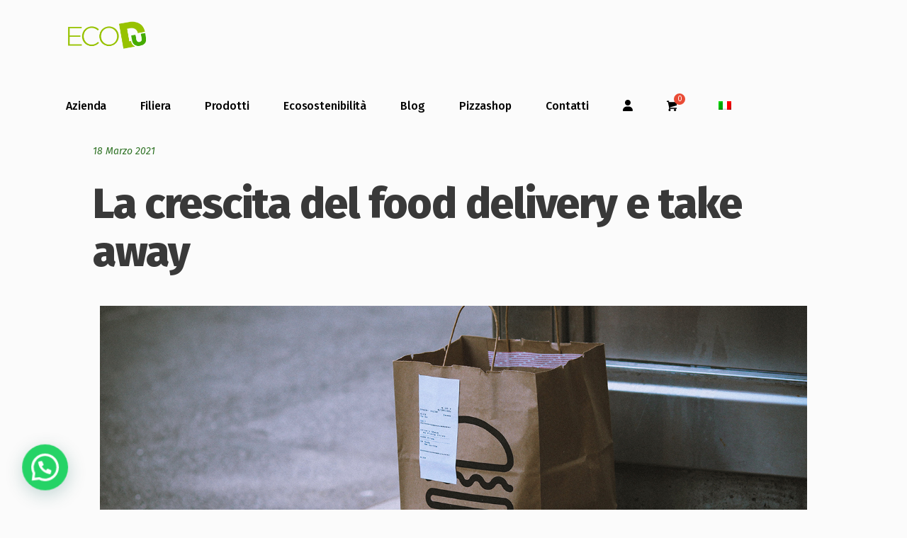

--- FILE ---
content_type: text/html; charset=UTF-8
request_url: https://www.ecodu.it/la-crescita-del-food-delivery-e-take-away/
body_size: 28341
content:
<!DOCTYPE html>
<html lang="it-IT">
<head>
<!-- Google tag (gtag.js) -->
<script async src="https://www.googletagmanager.com/gtag/js?id=G-H38YB3J4HW"></script>
<script>
window.dataLayer = window.dataLayer || [];
function gtag(){dataLayer.push(arguments);}
gtag('js', new Date());
gtag('config', 'G-H38YB3J4HW');
</script>       
<!-- END Google tag (gtag.js) -->
<meta charset="UTF-8" />
<link rel="profile" href="https://gmpg.org/xfn/11" />
<link rel="pingback" href="https://www.ecodu.it/xmlrpc.php">
<meta name=viewport content="width=device-width,initial-scale=1,user-scalable=no">
<!-- FontAwesome Kit Code -->
<script src="https://kit.fontawesome.com/cfad85a628.js" crossorigin="anonymous"></script>
<meta name='robots' content='index, follow, max-image-preview:large, max-snippet:-1, max-video-preview:-1' />
<link rel="alternate" hreflang="it" href="https://www.ecodu.it/la-crescita-del-food-delivery-e-take-away/" />
<link rel="alternate" hreflang="x-default" href="https://www.ecodu.it/la-crescita-del-food-delivery-e-take-away/" />
<script id="cookieyes" type="text/javascript" src="https://cdn-cookieyes.com/client_data/56ac9c6b8c1d3b2d4dd40af3/script.js"></script>
<!-- This site is optimized with the Yoast SEO plugin v26.7 - https://yoast.com/wordpress/plugins/seo/ -->
<title>La crescita del food delivery e take away | ECODU</title>
<link rel="canonical" href="https://www.ecodu.it/la-crescita-del-food-delivery-e-take-away/" />
<meta property="og:locale" content="it_IT" />
<meta property="og:type" content="article" />
<meta property="og:title" content="La crescita del food delivery e take away | ECODU" />
<meta property="og:description" content="La diffusione e il forte utilizzo di app dedicate che gestiscono e semplificano il servizio completo di food delivery, ha contribuito negli ultimi due anni a registrare una crescita del 56% delle consegne di cibo a domicilio. Grazie a queste piattaforme che servono anche le..." />
<meta property="og:url" content="https://www.ecodu.it/la-crescita-del-food-delivery-e-take-away/" />
<meta property="og:site_name" content="ECODU" />
<meta property="article:publisher" content="https://www.facebook.com/EcoDu.it" />
<meta property="article:published_time" content="2021-03-18T09:28:37+00:00" />
<meta property="article:modified_time" content="2021-04-28T13:46:56+00:00" />
<meta property="og:image" content="https://www.ecodu.it/wp-content/uploads/2021/04/ecodu-food-packaging-eco-food-delivery.jpg" />
<meta property="og:image:width" content="1418" />
<meta property="og:image:height" content="600" />
<meta property="og:image:type" content="image/jpeg" />
<meta name="author" content="ECODU" />
<meta name="twitter:card" content="summary_large_image" />
<meta name="twitter:label1" content="Scritto da" />
<meta name="twitter:data1" content="ECODU" />
<meta name="twitter:label2" content="Tempo di lettura stimato" />
<meta name="twitter:data2" content="4 minuti" />
<script type="application/ld+json" class="yoast-schema-graph">{"@context":"https://schema.org","@graph":[{"@type":"Article","@id":"https://www.ecodu.it/la-crescita-del-food-delivery-e-take-away/#article","isPartOf":{"@id":"https://www.ecodu.it/la-crescita-del-food-delivery-e-take-away/"},"author":{"name":"ECODU","@id":"https://www.ecodu.it/#/schema/person/c0c2ca858fcd0ce9d5cec42b0573ed9f"},"headline":"La crescita del food delivery e take away","datePublished":"2021-03-18T09:28:37+00:00","dateModified":"2021-04-28T13:46:56+00:00","mainEntityOfPage":{"@id":"https://www.ecodu.it/la-crescita-del-food-delivery-e-take-away/"},"wordCount":522,"publisher":{"@id":"https://www.ecodu.it/#organization"},"image":{"@id":"https://www.ecodu.it/la-crescita-del-food-delivery-e-take-away/#primaryimage"},"thumbnailUrl":"https://www.ecodu.it/wp-content/uploads/2021/04/ecodu-food-packaging-eco-food-delivery.jpg","articleSection":["Non categorizzato"],"inLanguage":"it-IT"},{"@type":"WebPage","@id":"https://www.ecodu.it/la-crescita-del-food-delivery-e-take-away/","url":"https://www.ecodu.it/la-crescita-del-food-delivery-e-take-away/","name":"La crescita del food delivery e take away | ECODU","isPartOf":{"@id":"https://www.ecodu.it/#website"},"primaryImageOfPage":{"@id":"https://www.ecodu.it/la-crescita-del-food-delivery-e-take-away/#primaryimage"},"image":{"@id":"https://www.ecodu.it/la-crescita-del-food-delivery-e-take-away/#primaryimage"},"thumbnailUrl":"https://www.ecodu.it/wp-content/uploads/2021/04/ecodu-food-packaging-eco-food-delivery.jpg","datePublished":"2021-03-18T09:28:37+00:00","dateModified":"2021-04-28T13:46:56+00:00","breadcrumb":{"@id":"https://www.ecodu.it/la-crescita-del-food-delivery-e-take-away/#breadcrumb"},"inLanguage":"it-IT","potentialAction":[{"@type":"ReadAction","target":["https://www.ecodu.it/la-crescita-del-food-delivery-e-take-away/"]}]},{"@type":"ImageObject","inLanguage":"it-IT","@id":"https://www.ecodu.it/la-crescita-del-food-delivery-e-take-away/#primaryimage","url":"https://www.ecodu.it/wp-content/uploads/2021/04/ecodu-food-packaging-eco-food-delivery.jpg","contentUrl":"https://www.ecodu.it/wp-content/uploads/2021/04/ecodu-food-packaging-eco-food-delivery.jpg","width":1418,"height":600},{"@type":"BreadcrumbList","@id":"https://www.ecodu.it/la-crescita-del-food-delivery-e-take-away/#breadcrumb","itemListElement":[{"@type":"ListItem","position":1,"name":"Home","item":"https://www.ecodu.it/"},{"@type":"ListItem","position":2,"name":"La crescita del food delivery e take away"}]},{"@type":"WebSite","@id":"https://www.ecodu.it/#website","url":"https://www.ecodu.it/","name":"EcoDu Food Packaging Solutions","description":"","publisher":{"@id":"https://www.ecodu.it/#organization"},"potentialAction":[{"@type":"SearchAction","target":{"@type":"EntryPoint","urlTemplate":"https://www.ecodu.it/?s={search_term_string}"},"query-input":{"@type":"PropertyValueSpecification","valueRequired":true,"valueName":"search_term_string"}}],"inLanguage":"it-IT"},{"@type":"Organization","@id":"https://www.ecodu.it/#organization","name":"ECODU Food Packaging Solutions","url":"https://www.ecodu.it/","logo":{"@type":"ImageObject","inLanguage":"it-IT","@id":"https://www.ecodu.it/#/schema/logo/image/","url":"https://www.ecodu.it/wp-content/uploads/2021/02/ecodu-logo-base.png","contentUrl":"https://www.ecodu.it/wp-content/uploads/2021/02/ecodu-logo-base.png","width":596,"height":216,"caption":"ECODU Food Packaging Solutions"},"image":{"@id":"https://www.ecodu.it/#/schema/logo/image/"},"sameAs":["https://www.facebook.com/EcoDu.it","https://www.instagram.com/ecodu.it/","https://www.youtube.com/channel/UCdgyY6D1deylUb-MWUiqpFw"]},{"@type":"Person","@id":"https://www.ecodu.it/#/schema/person/c0c2ca858fcd0ce9d5cec42b0573ed9f","name":"ECODU"}]}</script>
<!-- / Yoast SEO plugin. -->
<link rel='dns-prefetch' href='//cdn.jsdelivr.net' />
<link rel='dns-prefetch' href='//fonts.googleapis.com' />
<link rel="alternate" type="application/rss+xml" title="ECODU &raquo; Feed" href="https://www.ecodu.it/feed/" />
<link rel="alternate" type="application/rss+xml" title="ECODU &raquo; Feed dei commenti" href="https://www.ecodu.it/comments/feed/" />
<link rel="alternate" type="application/rss+xml" title="ECODU &raquo; La crescita del food delivery e take away Feed dei commenti" href="https://www.ecodu.it/la-crescita-del-food-delivery-e-take-away/feed/" />
<link rel="alternate" title="oEmbed (JSON)" type="application/json+oembed" href="https://www.ecodu.it/wp-json/oembed/1.0/embed?url=https%3A%2F%2Fwww.ecodu.it%2Fla-crescita-del-food-delivery-e-take-away%2F" />
<link rel="alternate" title="oEmbed (XML)" type="text/xml+oembed" href="https://www.ecodu.it/wp-json/oembed/1.0/embed?url=https%3A%2F%2Fwww.ecodu.it%2Fla-crescita-del-food-delivery-e-take-away%2F&#038;format=xml" />
<style id='wp-img-auto-sizes-contain-inline-css' type='text/css'>
img:is([sizes=auto i],[sizes^="auto," i]){contain-intrinsic-size:3000px 1500px}
/*# sourceURL=wp-img-auto-sizes-contain-inline-css */
</style>
<style id='wp-emoji-styles-inline-css' type='text/css'>
img.wp-smiley, img.emoji {
display: inline !important;
border: none !important;
box-shadow: none !important;
height: 1em !important;
width: 1em !important;
margin: 0 0.07em !important;
vertical-align: -0.1em !important;
background: none !important;
padding: 0 !important;
}
/*# sourceURL=wp-emoji-styles-inline-css */
</style>
<style id='classic-theme-styles-inline-css' type='text/css'>
/*! This file is auto-generated */
.wp-block-button__link{color:#fff;background-color:#32373c;border-radius:9999px;box-shadow:none;text-decoration:none;padding:calc(.667em + 2px) calc(1.333em + 2px);font-size:1.125em}.wp-block-file__button{background:#32373c;color:#fff;text-decoration:none}
/*# sourceURL=/wp-includes/css/classic-themes.min.css */
</style>
<!-- <link rel='stylesheet' id='contact-form-7-css' href='https://www.ecodu.it/wp-content/plugins/contact-form-7/includes/css/styles.css?ver=6.1.4' type='text/css' media='all' /> -->
<!-- <link rel='stylesheet' id='tiered-pricing-table-front-css-css' href='https://www.ecodu.it/wp-content/plugins/tier-pricing-table/assets/frontend/main.css?ver=5.3.0' type='text/css' media='all' /> -->
<link rel="stylesheet" type="text/css" href="//www.ecodu.it/wp-content/cache/wpfc-minified/fcycs0ml/5uk8w.css" media="all"/>
<style id='woocommerce-inline-inline-css' type='text/css'>
.woocommerce form .form-row .required { visibility: visible; }
/*# sourceURL=woocommerce-inline-inline-css */
</style>
<!-- <link rel='stylesheet' id='spam-protect-for-contact-form7-css' href='https://www.ecodu.it/wp-content/plugins/wp-contact-form-7-spam-blocker/frontend/css/spam-protect-for-contact-form7.css?ver=1.0.0' type='text/css' media='all' /> -->
<!-- <link rel='stylesheet' id='wpml-legacy-horizontal-list-0-css' href='https://www.ecodu.it/wp-content/plugins/sitepress-multilingual-cms/templates/language-switchers/legacy-list-horizontal/style.min.css?ver=1' type='text/css' media='all' /> -->
<!-- <link rel='stylesheet' id='wpml-menu-item-0-css' href='https://www.ecodu.it/wp-content/plugins/sitepress-multilingual-cms/templates/language-switchers/menu-item/style.min.css?ver=1' type='text/css' media='all' /> -->
<!-- <link rel='stylesheet' id='hint-css' href='https://www.ecodu.it/wp-content/plugins/woo-fly-cart/assets/hint/hint.min.css?ver=6.9' type='text/css' media='all' /> -->
<!-- <link rel='stylesheet' id='perfect-scrollbar-css' href='https://www.ecodu.it/wp-content/plugins/woo-fly-cart/assets/perfect-scrollbar/css/perfect-scrollbar.min.css?ver=6.9' type='text/css' media='all' /> -->
<!-- <link rel='stylesheet' id='perfect-scrollbar-wpc-css' href='https://www.ecodu.it/wp-content/plugins/woo-fly-cart/assets/perfect-scrollbar/css/custom-theme.css?ver=6.9' type='text/css' media='all' /> -->
<!-- <link rel='stylesheet' id='slick-css' href='https://www.ecodu.it/wp-content/plugins/woo-fly-cart/assets/slick/slick.css?ver=6.9' type='text/css' media='all' /> -->
<!-- <link rel='stylesheet' id='woofc-fonts-css' href='https://www.ecodu.it/wp-content/plugins/woo-fly-cart/assets/css/fonts.css?ver=6.9' type='text/css' media='all' /> -->
<!-- <link rel='stylesheet' id='woofc-frontend-css' href='https://www.ecodu.it/wp-content/plugins/woo-fly-cart/assets/css/frontend.css?ver=5.9.4' type='text/css' media='all' /> -->
<link rel="stylesheet" type="text/css" href="//www.ecodu.it/wp-content/cache/wpfc-minified/10oyiupw/5uk8w.css" media="all"/>
<style id='woofc-frontend-inline-css' type='text/css'>
.woofc-area.woofc-style-01 .woofc-inner, .woofc-area.woofc-style-03 .woofc-inner, .woofc-area.woofc-style-02 .woofc-area-bot .woofc-action .woofc-action-inner > div a:hover, .woofc-area.woofc-style-04 .woofc-area-bot .woofc-action .woofc-action-inner > div a:hover {
background-color: #307326;
}
.woofc-area.woofc-style-01 .woofc-area-bot .woofc-action .woofc-action-inner > div a, .woofc-area.woofc-style-02 .woofc-area-bot .woofc-action .woofc-action-inner > div a, .woofc-area.woofc-style-03 .woofc-area-bot .woofc-action .woofc-action-inner > div a, .woofc-area.woofc-style-04 .woofc-area-bot .woofc-action .woofc-action-inner > div a {
outline: none;
color: #307326;
}
.woofc-area.woofc-style-02 .woofc-area-bot .woofc-action .woofc-action-inner > div a, .woofc-area.woofc-style-04 .woofc-area-bot .woofc-action .woofc-action-inner > div a {
border-color: #307326;
}
.woofc-area.woofc-style-05 .woofc-inner{
background-color: #307326;
background-image: url('');
background-size: cover;
background-position: center;
background-repeat: no-repeat;
}
.woofc-count span {
background-color: #307326;
}
/*# sourceURL=woofc-frontend-inline-css */
</style>
<!-- <link rel='stylesheet' id='brands-styles-css' href='https://www.ecodu.it/wp-content/plugins/woocommerce/assets/css/brands.css?ver=9.6.1' type='text/css' media='all' /> -->
<!-- <link rel='stylesheet' id='stockholm-default-style-css' href='https://www.ecodu.it/wp-content/themes/ECODU2/style.css?ver=6.9' type='text/css' media='all' /> -->
<!-- <link rel='stylesheet' id='stockholm-child-style-css' href='https://www.ecodu.it/wp-content/themes/ECODU2%20Child/style.css?ver=6.9' type='text/css' media='all' /> -->
<!-- <link rel='stylesheet' id='mediaelement-css' href='https://www.ecodu.it/wp-includes/js/mediaelement/mediaelementplayer-legacy.min.css?ver=4.2.17' type='text/css' media='all' /> -->
<!-- <link rel='stylesheet' id='wp-mediaelement-css' href='https://www.ecodu.it/wp-includes/js/mediaelement/wp-mediaelement.min.css?ver=6.9' type='text/css' media='all' /> -->
<!-- <link rel='stylesheet' id='stockholm-font-awesome-css' href='https://www.ecodu.it/wp-content/themes/ECODU2/framework/modules/icons/font-awesome/css/font-awesome.min.css?ver=6.9' type='text/css' media='all' /> -->
<!-- <link rel='stylesheet' id='elegant-icons-css' href='https://www.ecodu.it/wp-content/themes/ECODU2/framework/modules/icons/elegant-icons/style.min.css?ver=6.9' type='text/css' media='all' /> -->
<!-- <link rel='stylesheet' id='linear-icons-css' href='https://www.ecodu.it/wp-content/themes/ECODU2/framework/modules/icons/linear-icons/style.min.css?ver=6.9' type='text/css' media='all' /> -->
<!-- <link rel='stylesheet' id='linea-icons-css' href='https://www.ecodu.it/wp-content/themes/ECODU2/framework/modules/icons/linea-icons/style.min.css?ver=6.9' type='text/css' media='all' /> -->
<!-- <link rel='stylesheet' id='ion-icons-css' href='https://www.ecodu.it/wp-content/themes/ECODU2/framework/modules/icons/ion-icons/style.min.css?ver=6.9' type='text/css' media='all' /> -->
<!-- <link rel='stylesheet' id='stockholm-stylesheet-css' href='https://www.ecodu.it/wp-content/themes/ECODU2/css/stylesheet.min.css?ver=6.9' type='text/css' media='all' /> -->
<!-- <link rel='stylesheet' id='stockholm-woocommerce-css' href='https://www.ecodu.it/wp-content/themes/ECODU2/css/woocommerce.min.css?ver=6.9' type='text/css' media='all' /> -->
<!-- <link rel='stylesheet' id='stockholm-woocommerce_responsive-css' href='https://www.ecodu.it/wp-content/themes/ECODU2/css/woocommerce_responsive.min.css?ver=6.9' type='text/css' media='all' /> -->
<!-- <link rel='stylesheet' id='stockholm-style-dynamic-css' href='https://www.ecodu.it/wp-content/themes/ECODU2/css/style_dynamic.css?ver=1760631320' type='text/css' media='all' /> -->
<!-- <link rel='stylesheet' id='stockholm-responsive-css' href='https://www.ecodu.it/wp-content/themes/ECODU2/css/responsive.min.css?ver=6.9' type='text/css' media='all' /> -->
<!-- <link rel='stylesheet' id='stockholm-style-dynamic-responsive-css' href='https://www.ecodu.it/wp-content/themes/ECODU2/css/style_dynamic_responsive.css?ver=1760631320' type='text/css' media='all' /> -->
<link rel="stylesheet" type="text/css" href="//www.ecodu.it/wp-content/cache/wpfc-minified/e71x0a7s/5ulbg.css" media="all"/>
<style id='stockholm-style-dynamic-responsive-inline-css' type='text/css'>
/*colore risposta messaggio cf7*/
div.wpcf7-response-output {
color: #333;
}
/*sidebar margin*/
aside.sidebar .widget {
margin: -10px -25px !important;
}
/*Shop Sidebar Title Style*/
.woocommerce aside.sidebar .widget h4 {
padding: 0 18px;
line-height: 49px;
margin-left: -20px;
margin-bottom: 28px;
letter-spacing: 1px;
background-color: transparent;
color: #393939;
font-size: 30px;
font-family: 'Fira Sans';
font-weight: 600;
}
/*margin-left 'sub-menu' sidebar shop*/
aside.sidebar .widget_nav_menu .sub-menu, aside.sidebar .widget_pages .children {
margin-left: -5px;
margin-top: 5px;
}
/*sidebar shop txt color*/
aside.sidebar .widget a {
color: #393939;
-webkit-transition: color .3s ease-in-out;
-o-transition: color .3s ease-in-out;
transition: color .3s ease-in-out;
}
/*sidebar shop txt color hover*/
aside.sidebar .widget a:hover {
color: #307326;
}
/*custom css class for main section sidebar shop*/
.main-one {
font-size: 20px !important;
text-transform: uppercase !important;
font-weight: 600 !important;
padding-bottom: 15px;
padding-top: 10px;
border-bottom: 1px solid;
width: 75%;
}
/*custom css class for 'vedi tutti'*/
.vedi-tutti {
font-size: 20px !important;
text-transform: uppercase !important;
font-weight: 600 !important;
padding-bottom: 15px;
padding-top: 10px;
width: 75%;
}
/*bottone ordine a sinistra*/
.woocommerce button#place_order {
float: left;
}
/*# sourceURL=stockholm-style-dynamic-responsive-inline-css */
</style>
<link rel='stylesheet' id='stockholm-google-fonts-css' href='https://fonts.googleapis.com/css?family=Raleway%3A100%2C100i%2C200%2C200i%2C300%2C300i%2C400%2C400i%2C500%2C500i%2C600%2C600i%2C700%2C700i%2C800%2C800i%2C900%2C900i%7CCrete+Round%3A100%2C100i%2C200%2C200i%2C300%2C300i%2C400%2C400i%2C500%2C500i%2C600%2C600i%2C700%2C700i%2C800%2C800i%2C900%2C900i%7CFira+Sans%3A100%2C100i%2C200%2C200i%2C300%2C300i%2C400%2C400i%2C500%2C500i%2C600%2C600i%2C700%2C700i%2C800%2C800i%2C900%2C900i&#038;subset=latin%2Clatin-ext&#038;ver=1.0.0' type='text/css' media='all' />
<!-- <link rel='stylesheet' id='tablepress-default-css' href='https://www.ecodu.it/wp-content/tablepress-combined.min.css?ver=46' type='text/css' media='all' /> -->
<!-- <link rel='stylesheet' id='tablepress-responsive-tables-css' href='https://www.ecodu.it/wp-content/plugins/tablepress-responsive-tables/css/tablepress-responsive.min.css?ver=1.8' type='text/css' media='all' /> -->
<!-- <link rel='stylesheet' id='elementor-frontend-css' href='https://www.ecodu.it/wp-content/plugins/elementor/assets/css/frontend.min.css?ver=3.24.6' type='text/css' media='all' /> -->
<!-- <link rel='stylesheet' id='swiper-css' href='https://www.ecodu.it/wp-content/plugins/elementor/assets/lib/swiper/v8/css/swiper.min.css?ver=8.4.5' type='text/css' media='all' /> -->
<!-- <link rel='stylesheet' id='e-swiper-css' href='https://www.ecodu.it/wp-content/plugins/elementor/assets/css/conditionals/e-swiper.min.css?ver=3.24.6' type='text/css' media='all' /> -->
<link rel="stylesheet" type="text/css" href="//www.ecodu.it/wp-content/cache/wpfc-minified/fpw4zjfq/5uk8w.css" media="all"/>
<link rel='stylesheet' id='elementor-post-11-css' href='https://www.ecodu.it/wp-content/uploads/elementor/css/post-11.css?ver=1768387543' type='text/css' media='all' />
<!-- <link rel='stylesheet' id='wb-elementor-before-after-slider-css' href='https://www.ecodu.it/wp-content/plugins/before-after-image-comparison-slider-for-elementor/assets/css/twentytwenty.css?ver=1.0.0' type='text/css' media='all' /> -->
<!-- <link rel='stylesheet' id='elementor-pro-css' href='https://www.ecodu.it/wp-content/plugins/elementor-pro/assets/css/frontend.min.css?ver=3.17.1' type='text/css' media='all' /> -->
<!-- <link rel='stylesheet' id='widget-text-editor-css' href='https://www.ecodu.it/wp-content/plugins/elementor/assets/css/widget-text-editor.min.css?ver=3.24.6' type='text/css' media='all' /> -->
<!-- <link rel='stylesheet' id='widget-heading-css' href='https://www.ecodu.it/wp-content/plugins/elementor/assets/css/widget-heading.min.css?ver=3.24.6' type='text/css' media='all' /> -->
<link rel="stylesheet" type="text/css" href="//www.ecodu.it/wp-content/cache/wpfc-minified/2f4u6/5xjot.css" media="all"/>
<link rel='stylesheet' id='elementor-post-1590-css' href='https://www.ecodu.it/wp-content/uploads/elementor/css/post-1590.css?ver=1768387744' type='text/css' media='all' />
<!-- <link rel='stylesheet' id='font-awesome-css' href='https://www.ecodu.it/wp-content/plugins/elementor/assets/lib/font-awesome/css/font-awesome.min.css?ver=4.7.0' type='text/css' media='all' /> -->
<!-- <link rel='stylesheet' id='popupaoc-public-style-css' href='https://www.ecodu.it/wp-content/plugins/popup-anything-on-click/assets/css/popupaoc-public.css?ver=2.9.1' type='text/css' media='all' /> -->
<link rel="stylesheet" type="text/css" href="//www.ecodu.it/wp-content/cache/wpfc-minified/no5w1f2/5uk8w.css" media="all"/>
<link rel='stylesheet' id='google-fonts-1-css' href='https://fonts.googleapis.com/css?family=Fira+Sans%3A100%2C100italic%2C200%2C200italic%2C300%2C300italic%2C400%2C400italic%2C500%2C500italic%2C600%2C600italic%2C700%2C700italic%2C800%2C800italic%2C900%2C900italic&#038;display=auto&#038;ver=6.9' type='text/css' media='all' />
<link rel="preconnect" href="https://fonts.gstatic.com/" crossorigin><script src='//www.ecodu.it/wp-content/cache/wpfc-minified/9mjvxqjm/5uk8w.js' type="text/javascript"></script>
<!-- <script type="text/javascript" src="https://www.ecodu.it/wp-includes/js/jquery/jquery.min.js?ver=3.7.1" id="jquery-core-js"></script> -->
<!-- <script type="text/javascript" src="https://www.ecodu.it/wp-includes/js/jquery/jquery-migrate.min.js?ver=3.4.1" id="jquery-migrate-js"></script> -->
<script type="text/javascript" id="tiered-pricing-table-front-js-js-extra">
/* <![CDATA[ */
var tieredPricingGlobalData = {"loadVariationTieredPricingNonce":"e3790a06c5","isPremium":"no","currencyOptions":{"currency_symbol":"&euro;","decimal_separator":",","thousand_separator":".","decimals":2,"price_format":"%2$s&nbsp;%1$s","trim_zeros":false},"supportedVariableProductTypes":["variable","variable-subscription"],"supportedSimpleProductTypes":["simple","variation","subscription","subscription-variation"]};
//# sourceURL=tiered-pricing-table-front-js-js-extra
/* ]]> */
</script>
<script src='//www.ecodu.it/wp-content/cache/wpfc-minified/dqqnjj44/5uk8w.js' type="text/javascript"></script>
<!-- <script type="text/javascript" src="https://www.ecodu.it/wp-content/plugins/tier-pricing-table/assets/frontend/product-tiered-pricing-table.min.js?ver=5.3.0" id="tiered-pricing-table-front-js-js"></script> -->
<!-- <script type="text/javascript" src="https://www.ecodu.it/wp-content/plugins/woocommerce/assets/js/jquery-blockui/jquery.blockUI.min.js?ver=2.7.0-wc.9.6.1" id="jquery-blockui-js" defer="defer" data-wp-strategy="defer"></script> -->
<script type="text/javascript" id="wc-add-to-cart-js-extra">
/* <![CDATA[ */
var wc_add_to_cart_params = {"ajax_url":"/wp-admin/admin-ajax.php","wc_ajax_url":"/?wc-ajax=%%endpoint%%","i18n_view_cart":"Visualizza carrello","cart_url":"https://www.ecodu.it/carrello/","is_cart":"","cart_redirect_after_add":"no"};
//# sourceURL=wc-add-to-cart-js-extra
/* ]]> */
</script>
<script src='//www.ecodu.it/wp-content/cache/wpfc-minified/30chqt1l/5uk8w.js' type="text/javascript"></script>
<!-- <script type="text/javascript" src="https://www.ecodu.it/wp-content/plugins/woocommerce/assets/js/frontend/add-to-cart.min.js?ver=9.6.1" id="wc-add-to-cart-js" defer="defer" data-wp-strategy="defer"></script> -->
<!-- <script type="text/javascript" src="https://www.ecodu.it/wp-content/plugins/woocommerce/assets/js/js-cookie/js.cookie.min.js?ver=2.1.4-wc.9.6.1" id="js-cookie-js" data-wp-strategy="defer"></script> -->
<script type="text/javascript" id="woocommerce-js-extra">
/* <![CDATA[ */
var woocommerce_params = {"ajax_url":"/wp-admin/admin-ajax.php","wc_ajax_url":"/?wc-ajax=%%endpoint%%"};
//# sourceURL=woocommerce-js-extra
/* ]]> */
</script>
<script src='//www.ecodu.it/wp-content/cache/wpfc-minified/za5fsa1/5ulbg.js' type="text/javascript"></script>
<!-- <script type="text/javascript" src="https://www.ecodu.it/wp-content/plugins/woocommerce/assets/js/frontend/woocommerce.min.js?ver=9.6.1" id="woocommerce-js" defer="defer" data-wp-strategy="defer"></script> -->
<!-- <script type="text/javascript" src="https://www.ecodu.it/wp-content/plugins/wp-contact-form-7-spam-blocker/frontend/js/spam-protect-for-contact-form7.js?ver=1.0.0" id="spam-protect-for-contact-form7-js"></script> -->
<!-- <script type="text/javascript" src="https://www.ecodu.it/wp-content/themes/ECODU2/js/plugins/hammer.min.js?ver=1" id="hammer-js"></script> -->
<!-- <script type="text/javascript" src="https://www.ecodu.it/wp-content/themes/ECODU2/js/plugins/virtual-scroll.min.js?ver=1" id="virtual-scroll-js"></script> -->
<link rel="https://api.w.org/" href="https://www.ecodu.it/wp-json/" /><link rel="alternate" title="JSON" type="application/json" href="https://www.ecodu.it/wp-json/wp/v2/posts/1590" /><link rel="EditURI" type="application/rsd+xml" title="RSD" href="https://www.ecodu.it/xmlrpc.php?rsd" />
<meta name="generator" content="WordPress 6.9" />
<meta name="generator" content="WooCommerce 9.6.1" />
<link rel='shortlink' href='https://www.ecodu.it/?p=1590' />
<meta name="generator" content="WPML ver:4.8.5 stt:1,4,3,27;" />
<noscript><style>.woocommerce-product-gallery{ opacity: 1 !important; }</style></noscript>
<meta name="generator" content="Elementor 3.24.6; features: e_font_icon_svg, additional_custom_breakpoints, e_optimized_control_loading; settings: css_print_method-external, google_font-enabled, font_display-auto">
<style type="text/css">.recentcomments a{display:inline !important;padding:0 !important;margin:0 !important;}</style><style type="text/css" id="filter-everything-inline-css">.wpc-orderby-select{width:100%}.wpc-filters-open-button-container{display:none}.wpc-debug-message{padding:16px;font-size:14px;border:1px dashed #ccc;margin-bottom:20px}.wpc-debug-title{visibility:hidden}.wpc-button-inner,.wpc-chip-content{display:flex;align-items:center}.wpc-icon-html-wrapper{position:relative;margin-right:10px;top:2px}.wpc-icon-html-wrapper span{display:block;height:1px;width:18px;border-radius:3px;background:#2c2d33;margin-bottom:4px;position:relative}span.wpc-icon-line-1:after,span.wpc-icon-line-2:after,span.wpc-icon-line-3:after{content:"";display:block;width:3px;height:3px;border:1px solid #2c2d33;background-color:#fff;position:absolute;top:-2px;box-sizing:content-box}span.wpc-icon-line-3:after{border-radius:50%;left:2px}span.wpc-icon-line-1:after{border-radius:50%;left:5px}span.wpc-icon-line-2:after{border-radius:50%;left:12px}body .wpc-filters-open-button-container a.wpc-filters-open-widget,body .wpc-filters-open-button-container a.wpc-open-close-filters-button{display:inline-block;text-align:left;border:1px solid #2c2d33;border-radius:2px;line-height:1.5;padding:7px 12px;background-color:transparent;color:#2c2d33;box-sizing:border-box;text-decoration:none!important;font-weight:400;transition:none;position:relative}@media screen and (max-width:768px){.wpc_show_bottom_widget .wpc-filters-open-button-container,.wpc_show_open_close_button .wpc-filters-open-button-container{display:block}.wpc_show_bottom_widget .wpc-filters-open-button-container{margin-top:1em;margin-bottom:1em}}</style>
<style>
.e-con.e-parent:nth-of-type(n+4):not(.e-lazyloaded):not(.e-no-lazyload),
.e-con.e-parent:nth-of-type(n+4):not(.e-lazyloaded):not(.e-no-lazyload) * {
background-image: none !important;
}
@media screen and (max-height: 1024px) {
.e-con.e-parent:nth-of-type(n+3):not(.e-lazyloaded):not(.e-no-lazyload),
.e-con.e-parent:nth-of-type(n+3):not(.e-lazyloaded):not(.e-no-lazyload) * {
background-image: none !important;
}
}
@media screen and (max-height: 640px) {
.e-con.e-parent:nth-of-type(n+2):not(.e-lazyloaded):not(.e-no-lazyload),
.e-con.e-parent:nth-of-type(n+2):not(.e-lazyloaded):not(.e-no-lazyload) * {
background-image: none !important;
}
}
</style>
<meta name="generator" content="Powered by Slider Revolution 6.7.38 - responsive, Mobile-Friendly Slider Plugin for WordPress with comfortable drag and drop interface." />
<style class='wp-fonts-local' type='text/css'>
@font-face{font-family:Inter;font-style:normal;font-weight:300 900;font-display:fallback;src:url('https://www.ecodu.it/wp-content/plugins/woocommerce/assets/fonts/Inter-VariableFont_slnt,wght.woff2') format('woff2');font-stretch:normal;}
@font-face{font-family:Cardo;font-style:normal;font-weight:400;font-display:fallback;src:url('https://www.ecodu.it/wp-content/plugins/woocommerce/assets/fonts/cardo_normal_400.woff2') format('woff2');}
</style>
<link rel="icon" href="https://www.ecodu.it/wp-content/uploads/2021/02/ecodu-logo-ico-100x100.png" sizes="32x32" />
<link rel="icon" href="https://www.ecodu.it/wp-content/uploads/2021/02/ecodu-logo-ico.png" sizes="192x192" />
<link rel="apple-touch-icon" href="https://www.ecodu.it/wp-content/uploads/2021/02/ecodu-logo-ico.png" />
<meta name="msapplication-TileImage" content="https://www.ecodu.it/wp-content/uploads/2021/02/ecodu-logo-ico.png" />
<script>function setREVStartSize(e){
//window.requestAnimationFrame(function() {
window.RSIW = window.RSIW===undefined ? window.innerWidth : window.RSIW;
window.RSIH = window.RSIH===undefined ? window.innerHeight : window.RSIH;
try {
var pw = document.getElementById(e.c).parentNode.offsetWidth,
newh;
pw = pw===0 || isNaN(pw) || (e.l=="fullwidth" || e.layout=="fullwidth") ? window.RSIW : pw;
e.tabw = e.tabw===undefined ? 0 : parseInt(e.tabw);
e.thumbw = e.thumbw===undefined ? 0 : parseInt(e.thumbw);
e.tabh = e.tabh===undefined ? 0 : parseInt(e.tabh);
e.thumbh = e.thumbh===undefined ? 0 : parseInt(e.thumbh);
e.tabhide = e.tabhide===undefined ? 0 : parseInt(e.tabhide);
e.thumbhide = e.thumbhide===undefined ? 0 : parseInt(e.thumbhide);
e.mh = e.mh===undefined || e.mh=="" || e.mh==="auto" ? 0 : parseInt(e.mh,0);
if(e.layout==="fullscreen" || e.l==="fullscreen")
newh = Math.max(e.mh,window.RSIH);
else{
e.gw = Array.isArray(e.gw) ? e.gw : [e.gw];
for (var i in e.rl) if (e.gw[i]===undefined || e.gw[i]===0) e.gw[i] = e.gw[i-1];
e.gh = e.el===undefined || e.el==="" || (Array.isArray(e.el) && e.el.length==0)? e.gh : e.el;
e.gh = Array.isArray(e.gh) ? e.gh : [e.gh];
for (var i in e.rl) if (e.gh[i]===undefined || e.gh[i]===0) e.gh[i] = e.gh[i-1];
var nl = new Array(e.rl.length),
ix = 0,
sl;
e.tabw = e.tabhide>=pw ? 0 : e.tabw;
e.thumbw = e.thumbhide>=pw ? 0 : e.thumbw;
e.tabh = e.tabhide>=pw ? 0 : e.tabh;
e.thumbh = e.thumbhide>=pw ? 0 : e.thumbh;
for (var i in e.rl) nl[i] = e.rl[i]<window.RSIW ? 0 : e.rl[i];
sl = nl[0];
for (var i in nl) if (sl>nl[i] && nl[i]>0) { sl = nl[i]; ix=i;}
var m = pw>(e.gw[ix]+e.tabw+e.thumbw) ? 1 : (pw-(e.tabw+e.thumbw)) / (e.gw[ix]);
newh =  (e.gh[ix] * m) + (e.tabh + e.thumbh);
}
var el = document.getElementById(e.c);
if (el!==null && el) el.style.height = newh+"px";
el = document.getElementById(e.c+"_wrapper");
if (el!==null && el) {
el.style.height = newh+"px";
el.style.display = "block";
}
} catch(e){
console.log("Failure at Presize of Slider:" + e)
}
//});
};</script>
<style type="text/css" id="wp-custom-css">
/*blog single*/
.q_logo{
max-height: 5% !important;
}
div.post_image{
display:none !important;
}
.latest_post_holder .boxes_image a .latest_post_overlay{
background-color: transparent;
}
@media only screen and (max-width: 600px) {.blog_holder.blog_single article .post_content > h2{
line-height: 23px !important
}
}
@media only screen and (max-width: 600px) {
#post-14262 > div > div.post_text > div > div.post_content > h2 {
display: none !important;
}
}
/*prdtt pizza*/
.portfolio_navigation{
display:none !important;
}
.two_columns_75_25>.column2{
display:none!important;
}
.two_columns_75_25>.column1 {
width:100% !important;
}
.qodef-post-title{
line-height:68px !important;
}
/*slider-prod-css*/
div.portfolio_owl_slider.owl-carousel.owl-theme.owl-center.owl-loaded{
max-height:700px !important;
}
.owl-carousel .owl-item img{
margin-top:-10%;
}
div.two_columns_75_25.clearfix.portfolio_container{
padding-top:40px;
}
/*prod-css*/
div.portfolio_description.with_padding.text_align_left > h2 > a{
text-transform:none;
letter-spacing:-.2px;
font-size:22px;
line-height:28px;
}
span.project_category{
display:none !important;
}
/*cf7-css*/
input.wpcf7-form-control.wpcf7-date, input.wpcf7-form-control.wpcf7-number, input.wpcf7-form-control.wpcf7-quiz, input.wpcf7-form-control.wpcf7-text, select.wpcf7-form-control.wpcf7-select, textarea.wpcf7-form-control.wpcf7-textarea{
background-color:transparent;
border-bottom-style:solid;
border-bottom-width:2px;
border-bottom-color:#707070;
font-size:16px;
line-height:24px;
color:#A5A5A5;
}
/*porfolio*/
.portfolio_container > div.column1 > div > div > h2{
display:none;
}
/*footer*/
.footer_top .widget h4{
text-transform:none;
font-size:16px;
margin-bottom: 0px;
letter-spacing:-.2px;
font-weight:500 !important;
}
.footer_top .widget h2{
font-size:26px;
text-transform:none;
line-height:32px;
font-weight:500;
letter-spacing:-.2px;
margin-bottom:10px;
}
.footer_top .widget li > a > span{
font-size:16px;
line-height:26px;
color:#848484;
font-weight:400;
}
.footer_top .widget li > a > span:hover{
color:#307326;
}
div.elementor-element.elementor-element-ac878c2.elementor-widget.elementor-widget-heading > div > h2{
text-align:center;
font-size:60px;
line-height:70px;
text-transform:none;
margin-top:80px;
margin-bottom:80px;
font-weight:900;
}
body > div.wrapper > div > div > div > div.content_bottom > div > div > div > div > section > div > div > div > div.elementor-element.elementor-element-e10b343.elementor-widget.elementor-widget-text-editor > div > div > p{
text-align:center;
font-size:16px;
}
.footer_top_holder {
max-width: 800px;
margin: 0 auto;
}
.three_columns>.column1>.column_inner {
padding: 0 15px 0 0;
}
.three_columns>.column2>.column_inner {
padding: 0 0 0 0;
}
.three_columns>.column3>.column_inner {
padding: 0 0 0 35px;
}
.footer_top.footer_top_full {
padding-left: 9%;
padding-right: 9%;
}
.three_columns>.column1, .three_columns>.column2, .three_columns>.column3 {
width: 33.33% !important;
float:left;
}
.footer_bottom_holder{
background-color:#FBFBFB !important;
}
@media only screen and (max-width: 600px) {
.footer_top .widget h4{
text-transform:none;
font-size:16px;
letter-spacing:-.2px
}
.footer_top .widget h2{
font-size:26px;
text-transform:none;
line-height:33px;
}
.footer_top .widget li > a > span{
font-size:16px;
line-height:26px;
color:#848484;
font-weight:400;
}
.footer_top .widget li > a > span:hover{
color:#307326;
}
div.elementor-element.elementor-element-ac878c2.elementor-widget.elementor-widget-heading > div > h2{
text-align:center;
font-size:36px;
line-height:42px;
text-transform:none;
margin-top:60px;
margin-bottom:40px;
}
footer .footer_top_holder {
max-width: 100% !important;
margin: 0 auto;
}
.three_columns>.column1>.column_inner {
padding:0;
}
.three_columns>.column2>.column_inner {
padding:0;
}
.three_columns>.column3>.column_inner {
padding:0;
}
.three_columns>.column1, .three_columns>.column2, .three_columns>.column3 {
width:100% !important;
float:left;
}
.footer_bottom_holder{
background-color:#FBFBFB !important;
}
}
h3.latest_post_title{
font-size:18px;
line-height:26px;
font-weight:600;
letter-spacing:-1px;
}
p.excerpt{
font-size:16px;
line-height:24px;
}
div.latest_post{
padding: 15px 15px 15px !important;
}
span.date{
font-size:14px;
}
/* Riduzione second level menu delettore lingua */
.wpml-ls-item {
width: 75px !important;
}
/* Aumento le altre voci di menu */
.drop_down .narrow .second .inner ul li{
padding: 0;
width: 284px;
line-height: 10;
}
/*colore risposta messaggio cf7*/
div.wpcf7-response-output {
color: #333;
}
/*prodotto spazio*/
.woocommerce div.product {
position: relative;
display: inline-block;
vertical-align: middle;
width: 100%;
margin-top: 50px;
}
/*carrello shop e prodotto spazio*/
.content .content_inner > .container > .container_inner.default_template_holder {
padding-top: 170px;
}
/*negozio senza ordina per e totale risultati*/
.woocommerce .woocommerce-ordering, .woocommerce .woocommerce-result-count {
display: block;
}
.woocommerce-ordering {
display: none;
}
/*PRODOTTO SPAZIO PRODOTTI CORRELATI*/
div.related.products, h5.related-products-title {
margin-top: 100px;
}
/*SKU GRANDISSIMO*/
.woocommerce div.product div.product_meta span.sku {
font-size: 19px;
font-weight: 800;
}
/*COLORE TABELLE SELEZIONE PRODOTTO SCONTO RIGHE DISPARI - BHO*/
.woocommerce-page table tr.price-rule-active{
background: #307326;
}
/*Style x PREZZO DA SCHEDA PRODOTTO*/
div.summary.entry-summary > div > p {
margin-top: 15px !important;
font-weight: 700;
}
/*RIMUOVO PREZZO UNITARIO DA SCHEDA PRODOTTO*/
div.summary.entry-summary > div > div.woocommerce-product-details__short-description > h3{
display: none;
}
/*VEDO ACCORDION MOBILE SOLO IN MOBILE*/
.q_accordion_holder{ 
display:none; 
}
@media screen and (max-width: 600px) {
.q_accordion_holder { 
display:block; }
}
/*NASCONDO SIDEBAR DESKTOP SU MOBILE E PRENDE SOLO LA MOBILE*/
@media only screen and (max-width: 601px){
.woocommerce aside.sidebar .widget h4 {
display: none;
}
}
@media only screen and (max-width: 601px){
.menu-sidebar-shop-container{
display: none;
}
}
/*CALCOLA SPEDIZIONE GIÀ ESPLOSO*/
section.shipping-calculator-form{
display: block !important;
}
/*CALCOLA SPEDIZIONE BORDER*/
.woocommerce div.cart-collaterals .woocommerce-shipping-calculator .select2-container--default .select2-selection--single {
border: 2px solid #307326;
}
/*RIMUOVI TOTALE DA CARRELLO MENU*/
.woofc-menu-item-inner-subtotal{
display: none;
}
/*STYLE MOBILE PER BOTTONE SHOP SEZIONE PRODOTTI*/
@media only screen and (max-width: 601px){
.qbutton.big_large_full_width {
width: 100%;
height: 60px;
line-height: 60px;
font-size: 10px;
padding: 0;
text-align: center;
-webkit-box-sizing: border-box!important;
box-sizing: border-box!important;
}
}
/* SIDEBAR FILTRI SHOP */
.wpc-filters-widget-main-wrapper input[type=radio]:hover, .wpc-filters-widget-main-wrapper input[type=checkbox]:hover {
border-color: #307326;
}
.wpc-filters-widget-main-wrapper a.wpc-filters-reset-button{
width: 15%;
white-space: inherit;
display: flex;
align-items: baseline;
justify-content: center;
}
.wpc-filters-widget-main-wrapper a.wpc-filters-submit-button{
width: 15%;
margin-left: 15px !important;
white-space: inherit;
display: flex;
align-items: baseline;
justify-content: center;
color: #fff !important;
}
.wpc-filter-title {
margin-bottom: 1em;
position: relative;
display: flex;
justify-content: space-between;
align-items: center;
font-size: 23px;
font-weight: 600;
color: #393939;
}
.wpc-term-item-content-wrapper, body .wpc-filters-widget-main-wrapper .wpc-term-item-content-wrapper {
display: flex;
align-items: center;
position: relative;
font-size: 15px;
font-family: 'Fira Sans';
}
.wpc-filter-layout-submit-button {
display: flex;
justify-content: left;
flex-direction: row-reverse;
}
.large{
height: 45px;
line-height: 45px;
font-size: 14px;
padding: 0 28px;
margin-bottom: 30px;
margin-top: 10px;
}
.q_tabs .tabs-nav li:last-child {
margin: 0;
display: none !important;
}
.woocommerce .q_tabs.woocommerce-tabs {
display: inline-block;
margin: 0;
clear: none;
width: 100%;
}
a.wcpoa_attachmentbtn {
color: #307326;
float: right;
background: transparent;
margin: 0;
cursor: pointer;
text-decoration: none;
padding: 5px 12px;
border: 0;
display: inline-block;
transition: all 0.5s ease-in-out;
border-bottom: none;
font-size: 20px;
font-style: uppercase;
font-family: 'Fira Sans';
}
.wcpoa_attachment_name {
margin-top: 0px !important;
max-width: 80.5%;
display: inline-block;
font-size: 18px;
line-height: 26px;
color: #262626;
}
.q_tabs.boxed.woocommerce-tabs .tabs-container, .q_tabs.boxed.woocommerce-tabs .tabs-container {
padding: 15px 0;
background-color: transparent;
}
.q_tabs .tabs-nav li {
margin: 0;
overflow: hidden;
position: relative;
display: none !important;
float: left;
margin-right: 8px;
}
.scheda-tecnica{
background-image: url(https://www.ecodu.it/wp-content/uploads/2022/10/ecodu-food-packaging-scheda-tecnica-hover.png);
background-color: #fff;
border: 3px solid #30732a;
background-position: center;
background-repeat: no-repeat;
background-size: 130px;
width: 30px;
padding: 20px 60px;
margin-right: 10px;
}
.scheda-tecnica:hover{
background-image: url("https://www.ecodu.it/wp-content/uploads/2022/10/ecodu-food-packaging-scheda-tecnica-w.png");
background-color: #30732a;
border: 3px solid #30732a;
background-position: center;
background-repeat: no-repeat;
background-size: 130px;
width: 30px;
padding: 20px 60px;
margin-right: 10px;
}
.template{
background-image: url("https://www.ecodu.it/wp-content/uploads/2022/10/ecodu-food-packaging-template-hover.png");
background-color: #fff;
border: 3px solid #30732a;
background-position: center;
background-repeat: no-repeat;
background-size: 130px;
width: 30px;
padding: 20px 60px;
}
.template:hover{
background-image: url("https://www.ecodu.it/wp-content/uploads/2022/10/ecodu-food-packaging-template-w.png");
background-color: #30732a;
border: 3px solid #30732a;
background-position: center;
background-repeat: no-repeat;
background-size: 130px;
width: 30px;
padding: 20px 60px;
}
.istruzione{
background-image: url("https://www.ecodu.it/wp-content/uploads/2022/11/ecodu-food-packaging-istruzioni-whi.png");
background-color: #fff;
border: 3px solid #30732a;
background-position: center;
background-repeat: no-repeat;
background-size: 130px;
width: 30px;
padding: 20px 60px;
margin-right: 10px;
}
.istruzione:hover{
background-image: url("https://www.ecodu.it/wp-content/uploads/2022/11/ecodu-food-packaging-istruzioni-hover.png");
background-color: #30732a;
border: 3px solid #30732a;
background-position: center;
background-repeat: no-repeat;
background-size: 130px;
width: 30px;
padding: 20px 60px;
margin-right: 10px;
}
@media only screen and (min-width: 601px){
.widget .woocommerce-product-search {
display: inline-block;
vertical-align: middle;
width: 85%;
overflow: hidden;
background-color: #ededed;
}
div.related.products, h5.related-products-title  {
margin-top: 100px;
display: none;
}
.message__container {
display: none !important;
}
/* Rimuovi Magazzino Vuoto */
.woocommerce .summary p.stock.out-of-stock {
display: none !important;
}
/*NON VA - PAGAMENTO CENTRA SCRITTA PAYPAL*/
/*.paypal-button-container.paypal-button-layout-horizontal.paypal-button-number-multiple .paypal-button-tagline {
display: block;
text-align: start;
}*/
/*NON VA - PAGAMENTO NO TRE RATE PAYPAL*/
/*.paypal-button-row.paypal-button-layout-horizontal.paypal-button-number-multiple.paypal-button-number-1 {
display: none;
}*/		</style>
<!-- Meta Pixel Code -->
<script>
!function(f,b,e,v,n,t,s)
{if(f.fbq)return;n=f.fbq=function(){n.callMethod?
n.callMethod.apply(n,arguments):n.queue.push(arguments)};
if(!f._fbq)f._fbq=n;n.push=n;n.loaded=!0;n.version='2.0';
n.queue=[];t=b.createElement(e);t.async=!0;
t.src=v;s=b.getElementsByTagName(e)[0];
s.parentNode.insertBefore(t,s)}(window, document,'script',
'https://connect.facebook.net/en_US/fbevents.js');
fbq('init', '1227663374607843');
fbq('track', 'PageView');
</script>
<noscript><img height="1" width="1" style="display:none"
src="https://www.facebook.com/tr?id=1227663374607843&ev=PageView&noscript=1"
/></noscript>
<!-- End Meta Pixel Code -->
<!-- <link rel='stylesheet' id='wc-blocks-style-css' href='https://www.ecodu.it/wp-content/plugins/woocommerce/assets/client/blocks/wc-blocks.css?ver=wc-9.6.1' type='text/css' media='all' /> -->
<link rel="stylesheet" type="text/css" href="//www.ecodu.it/wp-content/cache/wpfc-minified/k2t35y3o/5uk8w.css" media="all"/>
<style id='global-styles-inline-css' type='text/css'>
:root{--wp--preset--aspect-ratio--square: 1;--wp--preset--aspect-ratio--4-3: 4/3;--wp--preset--aspect-ratio--3-4: 3/4;--wp--preset--aspect-ratio--3-2: 3/2;--wp--preset--aspect-ratio--2-3: 2/3;--wp--preset--aspect-ratio--16-9: 16/9;--wp--preset--aspect-ratio--9-16: 9/16;--wp--preset--color--black: #000000;--wp--preset--color--cyan-bluish-gray: #abb8c3;--wp--preset--color--white: #ffffff;--wp--preset--color--pale-pink: #f78da7;--wp--preset--color--vivid-red: #cf2e2e;--wp--preset--color--luminous-vivid-orange: #ff6900;--wp--preset--color--luminous-vivid-amber: #fcb900;--wp--preset--color--light-green-cyan: #7bdcb5;--wp--preset--color--vivid-green-cyan: #00d084;--wp--preset--color--pale-cyan-blue: #8ed1fc;--wp--preset--color--vivid-cyan-blue: #0693e3;--wp--preset--color--vivid-purple: #9b51e0;--wp--preset--gradient--vivid-cyan-blue-to-vivid-purple: linear-gradient(135deg,rgb(6,147,227) 0%,rgb(155,81,224) 100%);--wp--preset--gradient--light-green-cyan-to-vivid-green-cyan: linear-gradient(135deg,rgb(122,220,180) 0%,rgb(0,208,130) 100%);--wp--preset--gradient--luminous-vivid-amber-to-luminous-vivid-orange: linear-gradient(135deg,rgb(252,185,0) 0%,rgb(255,105,0) 100%);--wp--preset--gradient--luminous-vivid-orange-to-vivid-red: linear-gradient(135deg,rgb(255,105,0) 0%,rgb(207,46,46) 100%);--wp--preset--gradient--very-light-gray-to-cyan-bluish-gray: linear-gradient(135deg,rgb(238,238,238) 0%,rgb(169,184,195) 100%);--wp--preset--gradient--cool-to-warm-spectrum: linear-gradient(135deg,rgb(74,234,220) 0%,rgb(151,120,209) 20%,rgb(207,42,186) 40%,rgb(238,44,130) 60%,rgb(251,105,98) 80%,rgb(254,248,76) 100%);--wp--preset--gradient--blush-light-purple: linear-gradient(135deg,rgb(255,206,236) 0%,rgb(152,150,240) 100%);--wp--preset--gradient--blush-bordeaux: linear-gradient(135deg,rgb(254,205,165) 0%,rgb(254,45,45) 50%,rgb(107,0,62) 100%);--wp--preset--gradient--luminous-dusk: linear-gradient(135deg,rgb(255,203,112) 0%,rgb(199,81,192) 50%,rgb(65,88,208) 100%);--wp--preset--gradient--pale-ocean: linear-gradient(135deg,rgb(255,245,203) 0%,rgb(182,227,212) 50%,rgb(51,167,181) 100%);--wp--preset--gradient--electric-grass: linear-gradient(135deg,rgb(202,248,128) 0%,rgb(113,206,126) 100%);--wp--preset--gradient--midnight: linear-gradient(135deg,rgb(2,3,129) 0%,rgb(40,116,252) 100%);--wp--preset--font-size--small: 13px;--wp--preset--font-size--medium: 20px;--wp--preset--font-size--large: 36px;--wp--preset--font-size--x-large: 42px;--wp--preset--font-family--inter: "Inter", sans-serif;--wp--preset--font-family--cardo: Cardo;--wp--preset--spacing--20: 0.44rem;--wp--preset--spacing--30: 0.67rem;--wp--preset--spacing--40: 1rem;--wp--preset--spacing--50: 1.5rem;--wp--preset--spacing--60: 2.25rem;--wp--preset--spacing--70: 3.38rem;--wp--preset--spacing--80: 5.06rem;--wp--preset--shadow--natural: 6px 6px 9px rgba(0, 0, 0, 0.2);--wp--preset--shadow--deep: 12px 12px 50px rgba(0, 0, 0, 0.4);--wp--preset--shadow--sharp: 6px 6px 0px rgba(0, 0, 0, 0.2);--wp--preset--shadow--outlined: 6px 6px 0px -3px rgb(255, 255, 255), 6px 6px rgb(0, 0, 0);--wp--preset--shadow--crisp: 6px 6px 0px rgb(0, 0, 0);}:where(.is-layout-flex){gap: 0.5em;}:where(.is-layout-grid){gap: 0.5em;}body .is-layout-flex{display: flex;}.is-layout-flex{flex-wrap: wrap;align-items: center;}.is-layout-flex > :is(*, div){margin: 0;}body .is-layout-grid{display: grid;}.is-layout-grid > :is(*, div){margin: 0;}:where(.wp-block-columns.is-layout-flex){gap: 2em;}:where(.wp-block-columns.is-layout-grid){gap: 2em;}:where(.wp-block-post-template.is-layout-flex){gap: 1.25em;}:where(.wp-block-post-template.is-layout-grid){gap: 1.25em;}.has-black-color{color: var(--wp--preset--color--black) !important;}.has-cyan-bluish-gray-color{color: var(--wp--preset--color--cyan-bluish-gray) !important;}.has-white-color{color: var(--wp--preset--color--white) !important;}.has-pale-pink-color{color: var(--wp--preset--color--pale-pink) !important;}.has-vivid-red-color{color: var(--wp--preset--color--vivid-red) !important;}.has-luminous-vivid-orange-color{color: var(--wp--preset--color--luminous-vivid-orange) !important;}.has-luminous-vivid-amber-color{color: var(--wp--preset--color--luminous-vivid-amber) !important;}.has-light-green-cyan-color{color: var(--wp--preset--color--light-green-cyan) !important;}.has-vivid-green-cyan-color{color: var(--wp--preset--color--vivid-green-cyan) !important;}.has-pale-cyan-blue-color{color: var(--wp--preset--color--pale-cyan-blue) !important;}.has-vivid-cyan-blue-color{color: var(--wp--preset--color--vivid-cyan-blue) !important;}.has-vivid-purple-color{color: var(--wp--preset--color--vivid-purple) !important;}.has-black-background-color{background-color: var(--wp--preset--color--black) !important;}.has-cyan-bluish-gray-background-color{background-color: var(--wp--preset--color--cyan-bluish-gray) !important;}.has-white-background-color{background-color: var(--wp--preset--color--white) !important;}.has-pale-pink-background-color{background-color: var(--wp--preset--color--pale-pink) !important;}.has-vivid-red-background-color{background-color: var(--wp--preset--color--vivid-red) !important;}.has-luminous-vivid-orange-background-color{background-color: var(--wp--preset--color--luminous-vivid-orange) !important;}.has-luminous-vivid-amber-background-color{background-color: var(--wp--preset--color--luminous-vivid-amber) !important;}.has-light-green-cyan-background-color{background-color: var(--wp--preset--color--light-green-cyan) !important;}.has-vivid-green-cyan-background-color{background-color: var(--wp--preset--color--vivid-green-cyan) !important;}.has-pale-cyan-blue-background-color{background-color: var(--wp--preset--color--pale-cyan-blue) !important;}.has-vivid-cyan-blue-background-color{background-color: var(--wp--preset--color--vivid-cyan-blue) !important;}.has-vivid-purple-background-color{background-color: var(--wp--preset--color--vivid-purple) !important;}.has-black-border-color{border-color: var(--wp--preset--color--black) !important;}.has-cyan-bluish-gray-border-color{border-color: var(--wp--preset--color--cyan-bluish-gray) !important;}.has-white-border-color{border-color: var(--wp--preset--color--white) !important;}.has-pale-pink-border-color{border-color: var(--wp--preset--color--pale-pink) !important;}.has-vivid-red-border-color{border-color: var(--wp--preset--color--vivid-red) !important;}.has-luminous-vivid-orange-border-color{border-color: var(--wp--preset--color--luminous-vivid-orange) !important;}.has-luminous-vivid-amber-border-color{border-color: var(--wp--preset--color--luminous-vivid-amber) !important;}.has-light-green-cyan-border-color{border-color: var(--wp--preset--color--light-green-cyan) !important;}.has-vivid-green-cyan-border-color{border-color: var(--wp--preset--color--vivid-green-cyan) !important;}.has-pale-cyan-blue-border-color{border-color: var(--wp--preset--color--pale-cyan-blue) !important;}.has-vivid-cyan-blue-border-color{border-color: var(--wp--preset--color--vivid-cyan-blue) !important;}.has-vivid-purple-border-color{border-color: var(--wp--preset--color--vivid-purple) !important;}.has-vivid-cyan-blue-to-vivid-purple-gradient-background{background: var(--wp--preset--gradient--vivid-cyan-blue-to-vivid-purple) !important;}.has-light-green-cyan-to-vivid-green-cyan-gradient-background{background: var(--wp--preset--gradient--light-green-cyan-to-vivid-green-cyan) !important;}.has-luminous-vivid-amber-to-luminous-vivid-orange-gradient-background{background: var(--wp--preset--gradient--luminous-vivid-amber-to-luminous-vivid-orange) !important;}.has-luminous-vivid-orange-to-vivid-red-gradient-background{background: var(--wp--preset--gradient--luminous-vivid-orange-to-vivid-red) !important;}.has-very-light-gray-to-cyan-bluish-gray-gradient-background{background: var(--wp--preset--gradient--very-light-gray-to-cyan-bluish-gray) !important;}.has-cool-to-warm-spectrum-gradient-background{background: var(--wp--preset--gradient--cool-to-warm-spectrum) !important;}.has-blush-light-purple-gradient-background{background: var(--wp--preset--gradient--blush-light-purple) !important;}.has-blush-bordeaux-gradient-background{background: var(--wp--preset--gradient--blush-bordeaux) !important;}.has-luminous-dusk-gradient-background{background: var(--wp--preset--gradient--luminous-dusk) !important;}.has-pale-ocean-gradient-background{background: var(--wp--preset--gradient--pale-ocean) !important;}.has-electric-grass-gradient-background{background: var(--wp--preset--gradient--electric-grass) !important;}.has-midnight-gradient-background{background: var(--wp--preset--gradient--midnight) !important;}.has-small-font-size{font-size: var(--wp--preset--font-size--small) !important;}.has-medium-font-size{font-size: var(--wp--preset--font-size--medium) !important;}.has-large-font-size{font-size: var(--wp--preset--font-size--large) !important;}.has-x-large-font-size{font-size: var(--wp--preset--font-size--x-large) !important;}
/*# sourceURL=global-styles-inline-css */
</style>
<!-- <link rel='stylesheet' id='joinchat-css' href='https://www.ecodu.it/wp-content/plugins/creame-whatsapp-me/public/css/joinchat.min.css?ver=6.0.9' type='text/css' media='all' /> -->
<link rel="stylesheet" type="text/css" href="//www.ecodu.it/wp-content/cache/wpfc-minified/etxrm1qf/5uk8w.css" media="all"/>
<style id='joinchat-inline-css' type='text/css'>
.joinchat{--ch:120;--cs:41%;--cl:32%;--bw:1}
/*# sourceURL=joinchat-inline-css */
</style>
<!-- <link rel='stylesheet' id='rs-plugin-settings-css' href='//www.ecodu.it/wp-content/plugins/revslider/sr6/assets/css/rs6.css?ver=6.7.38' type='text/css' media='all' /> -->
<link rel="stylesheet" type="text/css" href="//www.ecodu.it/wp-content/cache/wpfc-minified/lc5dacyb/5uk8w.css" media="all"/>
<style id='rs-plugin-settings-inline-css' type='text/css'>
#rs-demo-id {}
/*# sourceURL=rs-plugin-settings-inline-css */
</style>
</head>
<body class="wp-singular post-template-default single single-post postid-1590 single-format-standard wp-theme-ECODU2 wp-child-theme-ECODU2Child theme-ECODU2 stockholm-core-2.3.2 woocommerce-no-js select-child-theme-ver-1.1.1 select-theme-ver-9.6.1  qode_grid_1500 qode_footer_adv_responsiveness qode_footer_adv_responsiveness_1024 qode_footer_adv_responsiveness_two_columns qode_menu_left qode-mobile-logo-set qode-wpml-enabled qode-elegant-product-list qode-single-product-thumbs-below wpc_show_open_close_button elementor-default elementor-kit-11 elementor-page elementor-page-1590">
<div class="wrapper">
<div class="wrapper_inner">
<a id='back_to_top' href='#'>
<span class="fa-stack">
<i class="qode_icon_font_awesome fa fa-arrow-up " ></i>				</span>
</a>
<header class="page_header scrolled_not_transparent dark fixed">
<div class="header_inner clearfix">
<div class="header_top_bottom_holder">
<div class="header_bottom clearfix" >
<div class="header_inner_left">
<div class="mobile_menu_button"><span><i class="fa fa-bars"></i></span></div>
<div class="logo_wrapper">
<div class="q_logo">
<a href="https://www.ecodu.it/">
<img class="normal" src="https://www.ecodu.it/wp-content/uploads/2021/02/logo.png" alt="Logo"/>
<img class="light" src="https://www.ecodu.it/wp-content/uploads/2021/02/logo.png" alt="Logo"/>
<img class="dark" src="https://www.ecodu.it/wp-content/uploads/2021/02/logo.png" alt="Logo"/>
<img class="mobile-logo" src="https://www.ecodu.it/wp-content/uploads/2021/02/logo.png" alt="Logo"/>
<img class="sticky" src="https://www.ecodu.it/wp-content/uploads/2021/02/ecodu-logo-base.png" alt="Logo"/>
</a>									</div>
</div>
<nav class="main_menu drop_down  left">
<ul id="menu-main" class=""><li id="nav-menu-item-8885" class="menu-item menu-item-type-post_type menu-item-object-page  narrow"><a href="https://www.ecodu.it/azienda/" class=""><i class="menu_icon fa blank"></i><span class="menu-text">Azienda</span><span class="plus"></span></a></li>
<li id="nav-menu-item-8886" class="menu-item menu-item-type-post_type menu-item-object-page menu-item-has-children  has_sub narrow"><a href="https://www.ecodu.it/filiera/" class=""><i class="menu_icon fa blank"></i><span class="menu-text">Filiera</span><span class="plus"></span></a>
<div class="second"><div class="inner"><ul>
<li id="nav-menu-item-8888" class="menu-item menu-item-type-post_type menu-item-object-page "><a href="https://www.ecodu.it/filiera/grossisti/" class=""><i class="menu_icon fa blank"></i><span class="menu-text">Grossisti</span><span class="plus"></span></a></li>
<li id="nav-menu-item-8889" class="menu-item menu-item-type-post_type menu-item-object-page "><a href="https://www.ecodu.it/filiera/ristoratori/" class=""><i class="menu_icon fa blank"></i><span class="menu-text">Ristoratori</span><span class="plus"></span></a></li>
<li id="nav-menu-item-8887" class="menu-item menu-item-type-post_type menu-item-object-page "><a href="https://www.ecodu.it/filiera/consumatore-finale/" class=""><i class="menu_icon fa blank"></i><span class="menu-text">Consumatore finale</span><span class="plus"></span></a></li>
</ul></div></div>
</li>
<li id="nav-menu-item-8890" class="menu-item menu-item-type-post_type menu-item-object-page menu-item-has-children  has_sub narrow"><a href="https://www.ecodu.it/prodotti/" class=""><i class="menu_icon fa blank"></i><span class="menu-text">Prodotti</span><span class="plus"></span></a>
<div class="second"><div class="inner"><ul>
<li id="nav-menu-item-8902" class="menu-item menu-item-type-custom menu-item-object-custom "><a href="https://www.ecodu.it/prodotti/#pizza-box" class=""><i class="menu_icon fa blank"></i><span class="menu-text">Pizza Box</span><span class="plus"></span></a></li>
<li id="nav-menu-item-8903" class="menu-item menu-item-type-custom menu-item-object-custom "><a href="https://www.ecodu.it/prodotti/#compostable-eco-tray" class=""><i class="menu_icon fa blank"></i><span class="menu-text">Compostable Eco Tray</span><span class="plus"></span></a></li>
<li id="nav-menu-item-8904" class="menu-item menu-item-type-custom menu-item-object-custom "><a href="https://www.ecodu.it/prodotti/#barrier-eco-tray" class=""><i class="menu_icon fa blank"></i><span class="menu-text">Barrier Eco Tray</span><span class="plus"></span></a></li>
<li id="nav-menu-item-8905" class="menu-item menu-item-type-custom menu-item-object-custom "><a href="https://www.ecodu.it/prodotti/#premium-eco-tray" class=""><i class="menu_icon fa blank"></i><span class="menu-text">Premium Eco Tray</span><span class="plus"></span></a></li>
<li id="nav-menu-item-13665" class="menu-item menu-item-type-custom menu-item-object-custom "><a href="https://www.ecodu.it/prodotti/#bakery-eco-tray" class=""><i class="menu_icon fa blank"></i><span class="menu-text">Bakery Eco Tray</span><span class="plus"></span></a></li>
<li id="nav-menu-item-13685" class="menu-item menu-item-type-custom menu-item-object-custom "><a href="https://www.ecodu.it/prodotti/#shopper" class=""><i class="menu_icon fa blank"></i><span class="menu-text">Shopper</span><span class="plus"></span></a></li>
</ul></div></div>
</li>
<li id="nav-menu-item-8896" class="menu-item menu-item-type-post_type menu-item-object-page  narrow"><a href="https://www.ecodu.it/ecosostenibilita/" class=""><i class="menu_icon fa blank"></i><span class="menu-text">Ecosostenibilità</span><span class="plus"></span></a></li>
<li id="nav-menu-item-8897" class="menu-item menu-item-type-post_type menu-item-object-page  narrow"><a href="https://www.ecodu.it/blog/" class=""><i class="menu_icon fa blank"></i><span class="menu-text">Blog</span><span class="plus"></span></a></li>
<li id="nav-menu-item-8898" class="menu-item menu-item-type-post_type menu-item-object-page  narrow"><a href="https://www.ecodu.it/shop/" class=""><i class="menu_icon fa blank"></i><span class="menu-text">Pizzashop</span><span class="plus"></span></a></li>
<li id="nav-menu-item-8899" class="menu-item menu-item-type-post_type menu-item-object-page  narrow"><a href="https://www.ecodu.it/contatti/" class=""><i class="menu_icon fa blank"></i><span class="menu-text">Contatti</span><span class="plus"></span></a></li>
<li id="nav-menu-item-8908" class="menu-item menu-item-type-post_type menu-item-object-page  narrow"><a href="https://www.ecodu.it/mio-account/" class=""><i class="menu_icon fa blank"></i><span class="menu-text"><i class="fa-solid fa-user"></i></span><span class="plus"></span></a></li>
<li id="nav-menu-item-8907" class="woofc-menu-item menu-item menu-item-type-custom menu-item-object-custom  narrow"><a href="#cart" class=""><i class="menu_icon fa blank"></i><span class="menu-text">Cart</span><span class="plus"></span></a></li>
<li id="nav-menu-item-wpml-ls-135-it" class="menu-item wpml-ls-slot-135 wpml-ls-item wpml-ls-item-it wpml-ls-current-language wpml-ls-menu-item wpml-ls-first-item wpml-ls-last-item menu-item-type-wpml_ls_menu_item menu-item-object-wpml_ls_menu_item  narrow"><a href="https://www.ecodu.it/la-crescita-del-food-delivery-e-take-away/" class=""><i class="menu_icon fa blank"></i><span class="menu-text"><img
class="wpml-ls-flag"
src="https://www.ecodu.it/wp-content/plugins/sitepress-multilingual-cms/res/flags/it.png"
alt="Italiano"
/></span><span class="plus"></span></a></li>
</ul>								</nav>
</div>
<div class="header_inner_right">
<div class="side_menu_button_wrapper right">
<div class="side_menu_button">
</div>
</div>
</div>
<nav class="mobile_menu">
<ul id="menu-main-1" class=""><li id="mobile-menu-item-8885" class="menu-item menu-item-type-post_type menu-item-object-page "><a href="https://www.ecodu.it/azienda/" class=""><span>Azienda</span></a><span class="mobile_arrow"><i class="fa fa-angle-right"></i><i class="fa fa-angle-down"></i></span></li>
<li id="mobile-menu-item-8886" class="menu-item menu-item-type-post_type menu-item-object-page menu-item-has-children  has_sub"><a href="https://www.ecodu.it/filiera/" class=""><span>Filiera</span></a><span class="mobile_arrow"><i class="fa fa-angle-right"></i><i class="fa fa-angle-down"></i></span>
<ul class="sub_menu">
<li id="mobile-menu-item-8888" class="menu-item menu-item-type-post_type menu-item-object-page "><a href="https://www.ecodu.it/filiera/grossisti/" class=""><span>Grossisti</span></a><span class="mobile_arrow"><i class="fa fa-angle-right"></i><i class="fa fa-angle-down"></i></span></li>
<li id="mobile-menu-item-8889" class="menu-item menu-item-type-post_type menu-item-object-page "><a href="https://www.ecodu.it/filiera/ristoratori/" class=""><span>Ristoratori</span></a><span class="mobile_arrow"><i class="fa fa-angle-right"></i><i class="fa fa-angle-down"></i></span></li>
<li id="mobile-menu-item-8887" class="menu-item menu-item-type-post_type menu-item-object-page "><a href="https://www.ecodu.it/filiera/consumatore-finale/" class=""><span>Consumatore finale</span></a><span class="mobile_arrow"><i class="fa fa-angle-right"></i><i class="fa fa-angle-down"></i></span></li>
</ul>
</li>
<li id="mobile-menu-item-8890" class="menu-item menu-item-type-post_type menu-item-object-page menu-item-has-children  has_sub"><a href="https://www.ecodu.it/prodotti/" class=""><span>Prodotti</span></a><span class="mobile_arrow"><i class="fa fa-angle-right"></i><i class="fa fa-angle-down"></i></span>
<ul class="sub_menu">
<li id="mobile-menu-item-8902" class="menu-item menu-item-type-custom menu-item-object-custom "><a href="https://www.ecodu.it/prodotti/#pizza-box" class=""><span>Pizza Box</span></a><span class="mobile_arrow"><i class="fa fa-angle-right"></i><i class="fa fa-angle-down"></i></span></li>
<li id="mobile-menu-item-8903" class="menu-item menu-item-type-custom menu-item-object-custom "><a href="https://www.ecodu.it/prodotti/#compostable-eco-tray" class=""><span>Compostable Eco Tray</span></a><span class="mobile_arrow"><i class="fa fa-angle-right"></i><i class="fa fa-angle-down"></i></span></li>
<li id="mobile-menu-item-8904" class="menu-item menu-item-type-custom menu-item-object-custom "><a href="https://www.ecodu.it/prodotti/#barrier-eco-tray" class=""><span>Barrier Eco Tray</span></a><span class="mobile_arrow"><i class="fa fa-angle-right"></i><i class="fa fa-angle-down"></i></span></li>
<li id="mobile-menu-item-8905" class="menu-item menu-item-type-custom menu-item-object-custom "><a href="https://www.ecodu.it/prodotti/#premium-eco-tray" class=""><span>Premium Eco Tray</span></a><span class="mobile_arrow"><i class="fa fa-angle-right"></i><i class="fa fa-angle-down"></i></span></li>
<li id="mobile-menu-item-13665" class="menu-item menu-item-type-custom menu-item-object-custom "><a href="https://www.ecodu.it/prodotti/#bakery-eco-tray" class=""><span>Bakery Eco Tray</span></a><span class="mobile_arrow"><i class="fa fa-angle-right"></i><i class="fa fa-angle-down"></i></span></li>
<li id="mobile-menu-item-13685" class="menu-item menu-item-type-custom menu-item-object-custom "><a href="https://www.ecodu.it/prodotti/#shopper" class=""><span>Shopper</span></a><span class="mobile_arrow"><i class="fa fa-angle-right"></i><i class="fa fa-angle-down"></i></span></li>
</ul>
</li>
<li id="mobile-menu-item-8896" class="menu-item menu-item-type-post_type menu-item-object-page "><a href="https://www.ecodu.it/ecosostenibilita/" class=""><span>Ecosostenibilità</span></a><span class="mobile_arrow"><i class="fa fa-angle-right"></i><i class="fa fa-angle-down"></i></span></li>
<li id="mobile-menu-item-8897" class="menu-item menu-item-type-post_type menu-item-object-page "><a href="https://www.ecodu.it/blog/" class=""><span>Blog</span></a><span class="mobile_arrow"><i class="fa fa-angle-right"></i><i class="fa fa-angle-down"></i></span></li>
<li id="mobile-menu-item-8898" class="menu-item menu-item-type-post_type menu-item-object-page "><a href="https://www.ecodu.it/shop/" class=""><span>Pizzashop</span></a><span class="mobile_arrow"><i class="fa fa-angle-right"></i><i class="fa fa-angle-down"></i></span></li>
<li id="mobile-menu-item-8899" class="menu-item menu-item-type-post_type menu-item-object-page "><a href="https://www.ecodu.it/contatti/" class=""><span>Contatti</span></a><span class="mobile_arrow"><i class="fa fa-angle-right"></i><i class="fa fa-angle-down"></i></span></li>
<li id="mobile-menu-item-8908" class="menu-item menu-item-type-post_type menu-item-object-page "><a href="https://www.ecodu.it/mio-account/" class=""><span><i class="fa-solid fa-user"></i></span></a><span class="mobile_arrow"><i class="fa fa-angle-right"></i><i class="fa fa-angle-down"></i></span></li>
<li id="mobile-menu-item-8907" class="woofc-menu-item menu-item menu-item-type-custom menu-item-object-custom "><a href="#cart" class=""><span>Cart</span></a><span class="mobile_arrow"><i class="fa fa-angle-right"></i><i class="fa fa-angle-down"></i></span></li>
<li id="mobile-menu-item-wpml-ls-135-it" class="menu-item wpml-ls-slot-135 wpml-ls-item wpml-ls-item-it wpml-ls-current-language wpml-ls-menu-item wpml-ls-first-item wpml-ls-last-item menu-item-type-wpml_ls_menu_item menu-item-object-wpml_ls_menu_item "><a href="https://www.ecodu.it/la-crescita-del-food-delivery-e-take-away/" class=""><span><img
class="wpml-ls-flag"
src="https://www.ecodu.it/wp-content/plugins/sitepress-multilingual-cms/res/flags/it.png"
alt="Italiano"
/></span></a><span class="mobile_arrow"><i class="fa fa-angle-right"></i><i class="fa fa-angle-down"></i></span></li>
</ul></nav>								
</div>
</div>
</div>
</header>
<div class="content ">
<div
class="content_inner">
<div class="container" >
<div class="container_inner default_template_holder" >
<div class="blog_holder blog_single">
<article id="post-1590" class="post-1590 post type-post status-publish format-standard has-post-thumbnail hentry category-non-categorizzato">
<div class="post_content_holder">
<div class="post_image">
<a href="https://www.ecodu.it/la-crescita-del-food-delivery-e-take-away/" title="La crescita del food delivery e take away">
<img width="1100" height="465" src="https://www.ecodu.it/wp-content/uploads/2021/04/ecodu-food-packaging-eco-food-delivery-1100x465.jpg" class="attachment-blog_image_in_grid size-blog_image_in_grid wp-post-image" alt="" decoding="async" srcset="https://www.ecodu.it/wp-content/uploads/2021/04/ecodu-food-packaging-eco-food-delivery-1100x465.jpg 1100w, https://www.ecodu.it/wp-content/uploads/2021/04/ecodu-food-packaging-eco-food-delivery-600x254.jpg 600w, https://www.ecodu.it/wp-content/uploads/2021/04/ecodu-food-packaging-eco-food-delivery-300x127.jpg 300w, https://www.ecodu.it/wp-content/uploads/2021/04/ecodu-food-packaging-eco-food-delivery-1024x433.jpg 1024w, https://www.ecodu.it/wp-content/uploads/2021/04/ecodu-food-packaging-eco-food-delivery-768x325.jpg 768w, https://www.ecodu.it/wp-content/uploads/2021/04/ecodu-food-packaging-eco-food-delivery-700x296.jpg 700w, https://www.ecodu.it/wp-content/uploads/2021/04/ecodu-food-packaging-eco-food-delivery.jpg 1418w" sizes="(max-width: 1100px) 100vw, 1100px" />		</a>
</div>
<div class="post_text">
<div class="post_text_inner">
<div class="post_info">
<span class="time">
<span>18 Marzo 2021</span>
</span>
</div>
<div class="post_content">
<h2 class="qodef-post-title">
<span> La crescita del food delivery e take away </span></h2>							<div data-elementor-type="wp-post" data-elementor-id="1590" class="elementor elementor-1590" data-elementor-post-type="post">
<section class="elementor-section elementor-top-section elementor-element elementor-element-2136a982 elementor-section-boxed elementor-section-height-default elementor-section-height-default parallax_section_no qode_elementor_container_no qode-content-aligment-left" data-id="2136a982" data-element_type="section">
<div class="elementor-container elementor-column-gap-default">
<div class="elementor-column elementor-col-100 elementor-top-column elementor-element elementor-element-5b2990f9" data-id="5b2990f9" data-element_type="column">
<div class="elementor-widget-wrap elementor-element-populated">
<div class="elementor-element elementor-element-aba0efd elementor-widget elementor-widget-text-editor" data-id="aba0efd" data-element_type="widget" data-widget_type="text-editor.default">
<div class="elementor-widget-container">
<img fetchpriority="high" decoding="async" class="alignnone wp-image-1595 size-full" src="https://www.ecodu.it/wp-content/uploads/2021/04/ecodu-food-packaging-eco-food-delivery.jpg" alt="" width="1418" height="600" srcset="https://www.ecodu.it/wp-content/uploads/2021/04/ecodu-food-packaging-eco-food-delivery.jpg 1418w, https://www.ecodu.it/wp-content/uploads/2021/04/ecodu-food-packaging-eco-food-delivery-600x254.jpg 600w, https://www.ecodu.it/wp-content/uploads/2021/04/ecodu-food-packaging-eco-food-delivery-300x127.jpg 300w, https://www.ecodu.it/wp-content/uploads/2021/04/ecodu-food-packaging-eco-food-delivery-1024x433.jpg 1024w, https://www.ecodu.it/wp-content/uploads/2021/04/ecodu-food-packaging-eco-food-delivery-768x325.jpg 768w, https://www.ecodu.it/wp-content/uploads/2021/04/ecodu-food-packaging-eco-food-delivery-700x296.jpg 700w, https://www.ecodu.it/wp-content/uploads/2021/04/ecodu-food-packaging-eco-food-delivery-1100x465.jpg 1100w" sizes="(max-width: 1418px) 100vw, 1418px" />
<p style="text-align: justify;">La diffusione e il forte utilizzo di app dedicate che gestiscono e semplificano il servizio completo di <strong>food delivery</strong>, ha contribuito negli ultimi due anni a registrare una <strong>crescita del 56%</strong> delle consegne di cibo a domicilio. Grazie a queste piattaforme che servono anche le zone locali, il <strong>delivery e il take away</strong> si sono potuti espandere dalle <strong>città metropolitane verso i piccoli centri urbani</strong>.</p>
<p style="text-align: justify;">Il boom si è confermato anche a causa dell’emergenza sanitaria, che ha impedito alle persone di frequentare bar, ristoranti e fast food.</p>
<h3 style="text-align: justify;"><strong>Food delivery e take away: servizi sempre più diffusi</strong></h3>
<p style="text-align: justify;">Oggi, a causa delle restrizioni molti <strong>ristoranti</strong> hanno avviato il servizio di <strong>delivery e take away</strong>, in modo che i clienti possono consumare le specialità direttamente a casa e senza alcuna fatica. Questo ha dato una svolta anche all’offerta disponibile nel mercato, accanto ai classici burgher, snack e pizze il consumatore dispone di una varietà di piatti e cucine.</p>
<p style="text-align: justify;">Secondo gli ultimi dati rilevati da <strong>Coldiretti</strong> sul <strong>food delivery</strong>, almeno una volta al mese circa <strong>4 milioni di italiani</strong> si sono fatti consegnare <strong>cibo a domicilio</strong>, coinvolgendo principalmente consumatori con una fascia di età compresa tra 25 e 34 anni che amano scoprire piatti nuovi e hanno poco tempo da dedicare alla cucina, vogliono stupire i propri commensali invitati a cena con piatti laboriosi, che non potrebbero preparare da soli o semplicemente non hanno voglia di uscire di casa.</p>
<p style="text-align: justify;">Considerando anche un budget che può essere ridotto, il food delivery sta diventando una vera e propria alternativa al ristorante anche per i Millenials. Questo fenomeno sta conquistando pian piano anche la Generation X (età 36-53 anni) che non ha più il tempo di fare la spesa o cucinare, cogliendo così le numerose occasioni di farsi portare il cibo direttamente a casa.</p>
<h3 style="text-align: justify;"><strong>Food Delivery: Un servizio sicuro e di qualità</strong></h3>
<p style="text-align: justify;">Considerata la grande diffusione e crescita del food delivery, è fondamentale migliorarne diversi aspetti. Sempre secondo Coldiretti il 28% di chi riceve cibo a casa ha l’esigenza di una maggiore sicurezza dei contenitore durante il trasporto, che garantisce adeguati standard igienici, per evitare ogni contaminazione e preservare la qualità del cibo.</p>
<p style="text-align: justify;">La nostra missione è proprio questa! Contribuire a migliorare il servizio con un packaging altamente tecnologico, che non altera la qualità delle specialità ordinate durante il trasporto.</p>
<p style="text-align: justify;">Non solo un <strong>servizio di qualità</strong>, ma anche <strong>Ecosostenibile</strong>. Noi di ECODU abbiamo a cuore il nostro futuro e quello delle generazioni che verranno, per questo abbiamo ideato dei contenitori realizzati interamente con materiali ottenuti da fonti rinnovabili, 100% compostabili  senza separazione, ritornano in natura sostituendo i fertilizzanti chimici dannosi per l’ambiente e per l’uomo.</p>						</div>
</div>
</div>
</div>
</div>
</section>
<section class="elementor-section elementor-top-section elementor-element elementor-element-2f13876 elementor-section-boxed elementor-section-height-default elementor-section-height-default parallax_section_no qode_elementor_container_no qode-content-aligment-left" data-id="2f13876" data-element_type="section">
<div class="elementor-container elementor-column-gap-default">
<div class="elementor-column elementor-col-100 elementor-top-column elementor-element elementor-element-6dbae41" data-id="6dbae41" data-element_type="column">
<div class="elementor-widget-wrap elementor-element-populated">
<div class="elementor-element elementor-element-dae99f3 elementor-widget elementor-widget-heading" data-id="dae99f3" data-element_type="widget" data-widget_type="heading.default">
<div class="elementor-widget-container">
<h4 class="elementor-heading-title elementor-size-default">Articoli recenti</h4>		</div>
</div>
<div class="elementor-element elementor-element-f7ce0c8 elementor-widget elementor-widget-latest_posts" data-id="f7ce0c8" data-element_type="widget" data-widget_type="latest_posts.default">
<div class="elementor-widget-container">
<div class='latest_post_holder boxes three_columns one_row'><ul><li class="clearfix"><div class="boxes_image"><a href="https://www.ecodu.it/meglio-un-cartone-oggi-o-un-box-ecodu-che-salvaguardi-il-domani/"><img decoding="async" width="2560" height="1121" src="https://www.ecodu.it/wp-content/uploads/2025/10/ecodu-food-packaging-compostabile-eco-sostenibile-articolo-cartone-oggi-cox-futuro-domani-ottobre-2025-copertina-scaled.jpg" class="attachment-full size-full wp-post-image" alt="" srcset="https://www.ecodu.it/wp-content/uploads/2025/10/ecodu-food-packaging-compostabile-eco-sostenibile-articolo-cartone-oggi-cox-futuro-domani-ottobre-2025-copertina-scaled.jpg 2560w, https://www.ecodu.it/wp-content/uploads/2025/10/ecodu-food-packaging-compostabile-eco-sostenibile-articolo-cartone-oggi-cox-futuro-domani-ottobre-2025-copertina-300x131.jpg 300w, https://www.ecodu.it/wp-content/uploads/2025/10/ecodu-food-packaging-compostabile-eco-sostenibile-articolo-cartone-oggi-cox-futuro-domani-ottobre-2025-copertina-1024x448.jpg 1024w, https://www.ecodu.it/wp-content/uploads/2025/10/ecodu-food-packaging-compostabile-eco-sostenibile-articolo-cartone-oggi-cox-futuro-domani-ottobre-2025-copertina-768x336.jpg 768w, https://www.ecodu.it/wp-content/uploads/2025/10/ecodu-food-packaging-compostabile-eco-sostenibile-articolo-cartone-oggi-cox-futuro-domani-ottobre-2025-copertina-1536x672.jpg 1536w, https://www.ecodu.it/wp-content/uploads/2025/10/ecodu-food-packaging-compostabile-eco-sostenibile-articolo-cartone-oggi-cox-futuro-domani-ottobre-2025-copertina-2048x897.jpg 2048w, https://www.ecodu.it/wp-content/uploads/2025/10/ecodu-food-packaging-compostabile-eco-sostenibile-articolo-cartone-oggi-cox-futuro-domani-ottobre-2025-copertina-700x306.jpg 700w, https://www.ecodu.it/wp-content/uploads/2025/10/ecodu-food-packaging-compostabile-eco-sostenibile-articolo-cartone-oggi-cox-futuro-domani-ottobre-2025-copertina-1100x482.jpg 1100w, https://www.ecodu.it/wp-content/uploads/2025/10/ecodu-food-packaging-compostabile-eco-sostenibile-articolo-cartone-oggi-cox-futuro-domani-ottobre-2025-copertina-600x263.jpg 600w" sizes="(max-width: 2560px) 100vw, 2560px" /><span class="latest_post_overlay"><i class="icon_plus" aria-hidden="true"></i></span></a></div><div class="latest_post" ><div class="latest_post_text"><span class="date_holder post_info_section"><span class="date">3 Ottobre 2025</span></span><h3 class="latest_post_title "><a href="https://www.ecodu.it/meglio-un-cartone-oggi-o-un-box-ecodu-che-salvaguardi-il-domani/">Meglio un cartone oggi o un Box EcoDu che salvaguardi il domani?</a></h3><p class="excerpt">ITALIAN VERSION EcoDu alla fiera Host Milano 2025 e sì, questa è la nostra gallina. Perché?Perché ci ricorda l’ess...</p></div></div></li><li class="clearfix"><div class="boxes_image"><a href="https://www.ecodu.it/la-nostra-esperienza-al-sigep-2025-un-successo-che-conferma-la-nostra-visione/"><img decoding="async" width="2133" height="934" src="https://www.ecodu.it/wp-content/uploads/2025/04/ecodu-food-packaging-compostabile-eco-sostenibile-articolo-sigep-2025-1-1.jpg" class="attachment-full size-full wp-post-image" alt="" srcset="https://www.ecodu.it/wp-content/uploads/2025/04/ecodu-food-packaging-compostabile-eco-sostenibile-articolo-sigep-2025-1-1.jpg 2133w, https://www.ecodu.it/wp-content/uploads/2025/04/ecodu-food-packaging-compostabile-eco-sostenibile-articolo-sigep-2025-1-1-300x131.jpg 300w, https://www.ecodu.it/wp-content/uploads/2025/04/ecodu-food-packaging-compostabile-eco-sostenibile-articolo-sigep-2025-1-1-1024x448.jpg 1024w, https://www.ecodu.it/wp-content/uploads/2025/04/ecodu-food-packaging-compostabile-eco-sostenibile-articolo-sigep-2025-1-1-768x336.jpg 768w, https://www.ecodu.it/wp-content/uploads/2025/04/ecodu-food-packaging-compostabile-eco-sostenibile-articolo-sigep-2025-1-1-1536x673.jpg 1536w, https://www.ecodu.it/wp-content/uploads/2025/04/ecodu-food-packaging-compostabile-eco-sostenibile-articolo-sigep-2025-1-1-2048x897.jpg 2048w, https://www.ecodu.it/wp-content/uploads/2025/04/ecodu-food-packaging-compostabile-eco-sostenibile-articolo-sigep-2025-1-1-700x307.jpg 700w, https://www.ecodu.it/wp-content/uploads/2025/04/ecodu-food-packaging-compostabile-eco-sostenibile-articolo-sigep-2025-1-1-1100x482.jpg 1100w, https://www.ecodu.it/wp-content/uploads/2025/04/ecodu-food-packaging-compostabile-eco-sostenibile-articolo-sigep-2025-1-1-600x263.jpg 600w" sizes="(max-width: 2133px) 100vw, 2133px" /><span class="latest_post_overlay"><i class="icon_plus" aria-hidden="true"></i></span></a></div><div class="latest_post" ><div class="latest_post_text"><span class="date_holder post_info_section"><span class="date">1 Aprile 2025</span></span><h3 class="latest_post_title "><a href="https://www.ecodu.it/la-nostra-esperienza-al-sigep-2025-un-successo-che-conferma-la-nostra-visione/">La nostra esperienza al Sigep 2025: un successo che conferma la nostra visione</a></h3><p class="excerpt">Siamo entusiasti di raccontarvi la nostra partecipazione al Sigep di Rimini: The World Expo for Foodservice Excellence. ...</p></div></div></li><li class="clearfix"><div class="boxes_image"><a href="https://www.ecodu.it/ecodu-vince-il-premio-innovazione-al-sigep-2024/"><img loading="lazy" decoding="async" width="1024" height="449" src="https://www.ecodu.it/wp-content/uploads/2024/01/ecodu-food-packaging-compostabile-eco-sostenibile-articolo-VINCITORE-SIGEP-2024-copertina.jpg" class="attachment-full size-full wp-post-image" alt="" srcset="https://www.ecodu.it/wp-content/uploads/2024/01/ecodu-food-packaging-compostabile-eco-sostenibile-articolo-VINCITORE-SIGEP-2024-copertina.jpg 1024w, https://www.ecodu.it/wp-content/uploads/2024/01/ecodu-food-packaging-compostabile-eco-sostenibile-articolo-VINCITORE-SIGEP-2024-copertina-300x132.jpg 300w, https://www.ecodu.it/wp-content/uploads/2024/01/ecodu-food-packaging-compostabile-eco-sostenibile-articolo-VINCITORE-SIGEP-2024-copertina-768x337.jpg 768w, https://www.ecodu.it/wp-content/uploads/2024/01/ecodu-food-packaging-compostabile-eco-sostenibile-articolo-VINCITORE-SIGEP-2024-copertina-700x307.jpg 700w, https://www.ecodu.it/wp-content/uploads/2024/01/ecodu-food-packaging-compostabile-eco-sostenibile-articolo-VINCITORE-SIGEP-2024-copertina-600x263.jpg 600w" sizes="(max-width: 1024px) 100vw, 1024px" /><span class="latest_post_overlay"><i class="icon_plus" aria-hidden="true"></i></span></a></div><div class="latest_post" ><div class="latest_post_text"><span class="date_holder post_info_section"><span class="date">10 Luglio 2024</span></span><h3 class="latest_post_title "><a href="https://www.ecodu.it/ecodu-vince-il-premio-innovazione-al-sigep-2024/">EcoDu vince il Premio Innovazione al SIGEP 2024</a></h3><p class="excerpt">Il SIGEP, “The dolce world expo” di Rimini, da anni ormai rappresenta un&#8217;istituzione a livello fieristico per ...</p></div></div></li></ul></div>		</div>
</div>
</div>
</div>
</div>
</section>
</div>							<div class="clear"></div>
</div>
</div>
</div>
</div>
</article>									</div>
</div>
</div>
	<div class="content_bottom" >
<div class="container">
<div class="container_inner clearfix">
<div class="widget_text widget widget_custom_html"><div class="textwidget custom-html-widget"><section class="elementor-section elementor-top-section elementor-element elementor-element-cdd47b8 elementor-section-boxed elementor-section-height-default elementor-section-height-default parallax_section_no qode_elementor_container_no qode-content-aligment-left" data-id="cdd47b8" data-element_type="section">
<div class="elementor-container elementor-column-gap-default">
<div class="elementor-column elementor-col-100 elementor-top-column elementor-element elementor-element-458c29e" data-id="458c29e" data-element_type="column">
<div class="elementor-widget-wrap elementor-element-populated">
<div class="elementor-element elementor-element-ac878c2 elementor-widget elementor-widget-heading" data-id="ac878c2" data-element_type="widget" data-widget_type="heading.default">
<div class="elementor-widget-container">
<h2 class="elementor-heading-title elementor-size-default">Insieme, per<br>
il futuro del <span style="color:#307326">food packaging</span><br>
e della <span style="color:#307326">natura</span></h2>		</div>
</div>
<div class="elementor-element elementor-element-f5b1014 elementor-widget elementor-widget-spacer" data-id="f5b1014" data-element_type="widget" data-widget_type="spacer.default">
<div class="elementor-widget-container">
<div class="elementor-spacer">
<div class="elementor-spacer-inner"></div>
</div>
</div>
</div>
<div class="elementor-element elementor-element-e10b343 elementor-widget elementor-widget-text-editor" data-id="e10b343" data-element_type="widget" data-widget_type="text-editor.default">
<div class="elementor-widget-container">
<div class="elementor-text-editor elementor-clearfix"><p>Vuoi conoscere i nostri prodotti? Scrivi a <strong><a href="/cdn-cgi/l/email-protection#3a53545c557a5f59555e4f14534e"><span class="__cf_email__" data-cfemail="365f585059765355595243185f42">[email&#160;protected]</span></a></strong></p></div>
</div>
</div>
<div class="elementor-element elementor-element-a1bfd69 elementor-widget elementor-widget-spacer" data-id="a1bfd69" data-element_type="widget" data-widget_type="spacer.default">
<div class="elementor-widget-container">
<div class="elementor-spacer">
<div class="elementor-spacer-inner"></div>
</div>
</div>
</div>
</div>
</div>
</div>
</section></div></div>							</div>
</div>
</div>
</div>
</div>
<footer class="qodef-page-footer ">
<div class="footer_inner clearfix">
<div class="footer_top_holder">
<div class="footer_top footer_top_full">
<div class="three_columns clearfix">
<div class="qode_column column1 qodef-footer-top-column-1">
<div class="column_inner">
<div id="text-3" class="widget widget_text">			<div class="textwidget"><div class="elementor-column elementor-col elementor-top-column elementor-element elementor-element-db286c7" data-id="db286c7" data-element_type="column">
<div class="elementor-widget-wrap elementor-element-populated">
<div class="elementor-element elementor-element-5eccdf8 elementor-widget elementor-widget-heading" data-id="5eccdf8" data-element_type="widget" data-widget_type="heading.default">
<div class="elementor-widget-container">
<h4 class="elementor-heading-title elementor-size-default">company</h4>
</div>
</div>
<div class="elementor-element elementor-element-ff4aa9f elementor-widget elementor-widget-heading" data-id="ff4aa9f" data-element_type="widget" data-widget_type="heading.default">
<div class="elementor-widget-container">
<h2 class="elementor-heading-title elementor-size-default">In continua ricerca di innovazioni.</h2>
</div>
</div>
<div class="elementor-element elementor-element-2d1205a elementor-icon-list--layout-traditional elementor-list-item-link-full_width elementor-widget elementor-widget-icon-list" data-id="2d1205a" data-element_type="widget" data-widget_type="icon-list.default">
<div class="elementor-widget-container">
<ul class="elementor-icon-list-items">
<li class="elementor-icon-list-item"><a href="https://www.ecodu.it/azienda/"> <span class="elementor-icon-list-text">Azienda</span><br />
</a></li>
<li class="elementor-icon-list-item"><a href="https://www.ecodu.it/prodotti/"> <span class="elementor-icon-list-text">Prodotti</span></a></li>
<li class="elementor-icon-list-item"><a href="https://www.ecodu.it/campionature/"> <span class="elementor-icon-list-text">Campionature</span></a></li>
<li class="elementor-icon-list-item"><a href="https://www.ecodu.it/contatti/"> <span class="elementor-icon-list-text">Contatti</span><br />
</a></li>
</ul>
</div>
</div>
</div>
</div>
</div>
</div>									</div>
</div>
<div class="qode_column column2 qodef-footer-top-column-2">
<div class="column_inner">
<div id="text-4" class="widget widget_text">			<div class="textwidget"><div class="elementor-column elementor-col elementor-top-column elementor-element elementor-element-c365a21" data-id="c365a21" data-element_type="column">
<div class="elementor-widget-wrap elementor-element-populated">
<div class="elementor-element elementor-element-a7d2c7c elementor-widget elementor-widget-heading" data-id="a7d2c7c" data-element_type="widget" data-widget_type="heading.default">
<div class="elementor-widget-container">
<h4 class="elementor-heading-title elementor-size-default">links</h4>
</div>
</div>
<div class="elementor-element elementor-element-517e40a elementor-widget elementor-widget-heading" data-id="517e40a" data-element_type="widget" data-widget_type="heading.default">
<div class="elementor-widget-container">
<h2 class="elementor-heading-title elementor-size-default">Per ulteriori informazioni.</h2>
</div>
</div>
<div class="elementor-element elementor-element-51a68f4 elementor-icon-list--layout-traditional elementor-list-item-link-full_width elementor-widget elementor-widget-icon-list" data-id="51a68f4" data-element_type="widget" data-widget_type="icon-list.default">
<div class="elementor-widget-container">
<ul class="elementor-icon-list-items">
<li class="elementor-icon-list-item"><a href="https://www.ecodu.it/privacy-policy/"> <span class="elementor-icon-list-text">Privacy Policy</span><br />
</a></li>
<li class="elementor-icon-list-item"><a href="https://www.ecodu.it/cookie-policy/"> <span class="elementor-icon-list-text">Cookie Policy</span></a></li>
<li class="elementor-icon-list-item"><a href="https://www.ecodu.it/termini-e-condizioni/"><span class="elementor-icon-list-text">Termini e Condizioni</span><br />
</a></li>
<li class="elementor-icon-list-item"><a href="https://www.ecodu.it/condizioni-generali-di-vendita/"> <span class="elementor-icon-list-text">Condizioni Generali di Vendita</span></a></li>
</ul>
</div>
</div>
</div>
</div>
</div>
</div>									</div>
</div>
<div class="qode_column column3 qodef-footer-top-column-3">
<div class="column_inner">
<div id="text-5" class="widget widget_text">			<div class="textwidget"><div class="elementor-column elementor-col elementor-top-column elementor-element elementor-element-0c95dfe" data-id="0c95dfe" data-element_type="column">
<div class="elementor-widget-wrap elementor-element-populated">
<div class="elementor-element elementor-element-1b95b01 elementor-widget elementor-widget-heading" data-id="1b95b01" data-element_type="widget" data-widget_type="heading.default">
<div class="elementor-widget-container">
<h4 class="elementor-heading-title elementor-size-default">social</h4>
</div>
</div>
<div class="elementor-element elementor-element-100e809 elementor-widget elementor-widget-heading" data-id="100e809" data-element_type="widget" data-widget_type="heading.default">
<div class="elementor-widget-container">
<h2 class="elementor-heading-title elementor-size-default">Segui il nostro racconto quotidiano.</h2>
</div>
</div>
<div class="elementor-element elementor-element-6735ccd elementor-icon-list--layout-traditional elementor-list-item-link-full_width elementor-widget elementor-widget-icon-list" data-id="6735ccd" data-element_type="widget" data-widget_type="icon-list.default">
<div class="elementor-widget-container">
<ul class="elementor-icon-list-items">
<li class="elementor-icon-list-item"><a href="https://www.facebook.com/EcoDu.it" target="_blank" rel="noopener"> <span class="elementor-icon-list-text">Facebook</span><br />
</a></li>
<li class="elementor-icon-list-item"><a href="https://www.instagram.com/ecodu.it/" target="_blank" rel="noopener"> <span class="elementor-icon-list-text">Instagram</span><br />
</a></li>
<li class="elementor-icon-list-item"><a href="https://www.youtube.com/channel/UCdgyY6D1deylUb-MWUiqpFw" target="_blank" rel="noopener"> <span class="elementor-icon-list-text">Youtube</span><br />
</a></li>
</ul>
</div>
</div>
</div>
</div>
</div>
</div>									</div>
</div>
</div>
</div>
</div>
<div class="footer_bottom_holder">
<div class="container">
<div class="container_inner">
<div class="footer_bottom">
<div class="textwidget"><p>© Copyright 2021 <span style="color: #307326; font-weight: 600;">EcoDu</span> – All rights reserved | P.IVA 02151500424 | <a href="https://www.ecodu.it/sitemap_index.xml" target="_blank" rel="noopener">sitemap</a> |  
<a class="paoc-popup-click paoc-popup-cust-1369 paoc-popup-simple_link paoc-popup-link" href="javascript:void(0);">disclaimer</a>
  | 
<a class="paoc-popup-click paoc-popup-cust-1056 paoc-popup-simple_link paoc-popup-link" href="javascript:void(0);">credits</a>
</p>
</div>
</div>
</div>
</div>
</div>
</div>
</footer>
</div>
</div>
<script data-cfasync="false" src="/cdn-cgi/scripts/5c5dd728/cloudflare-static/email-decode.min.js"></script><script>
window.RS_MODULES = window.RS_MODULES || {};
window.RS_MODULES.modules = window.RS_MODULES.modules || {};
window.RS_MODULES.waiting = window.RS_MODULES.waiting || [];
window.RS_MODULES.defered = true;
window.RS_MODULES.moduleWaiting = window.RS_MODULES.moduleWaiting || {};
window.RS_MODULES.type = 'compiled';
</script>
<script type="speculationrules">
{"prefetch":[{"source":"document","where":{"and":[{"href_matches":"/*"},{"not":{"href_matches":["/wp-*.php","/wp-admin/*","/wp-content/uploads/*","/wp-content/*","/wp-content/plugins/*","/wp-content/themes/ECODU2%20Child/*","/wp-content/themes/ECODU2/*","/*\\?(.+)"]}},{"not":{"selector_matches":"a[rel~=\"nofollow\"]"}},{"not":{"selector_matches":".no-prefetch, .no-prefetch a"}}]},"eagerness":"conservative"}]}
</script>
<style type='text/css'></style><div class="paoc-cb-popup-body paoc-wrap paoc-popup paoc-modal-popup paoc-popup-1369 paoc-popup-simple-link paoc-popup-announcement paoc-popup-announcement-design-1 paoc-design-1 paoc-popup-js" id="paoc-popup-1369-3" data-popup-conf='{&quot;content&quot;:{&quot;target&quot;:&quot;#paoc-popup-1369-3&quot;,&quot;effect&quot;:&quot;fadein&quot;,&quot;positionX&quot;:&quot;center&quot;,&quot;positionY&quot;:&quot;center&quot;,&quot;fullscreen&quot;:false,&quot;speedIn&quot;:300,&quot;speedOut&quot;:300,&quot;close&quot;:false,&quot;animateFrom&quot;:&quot;top&quot;,&quot;animateTo&quot;:&quot;top&quot;},&quot;loader&quot;:{&quot;active&quot;:true,&quot;color&quot;:&quot;#000000&quot;,&quot;speed&quot;:1},&quot;overlay&quot;:{&quot;active&quot;:true,&quot;color&quot;:&quot;rgba(0, 0, 0, 0.5)&quot;,&quot;close&quot;:true,&quot;opacity&quot;:1}}' data-conf='{&quot;id&quot;:1369,&quot;popup_type&quot;:&quot;simple_link&quot;,&quot;display_type&quot;:&quot;modal&quot;,&quot;disappear&quot;:0,&quot;disappear_mode&quot;:&quot;normal&quot;,&quot;open_delay&quot;:150,&quot;cookie_prefix&quot;:&quot;paoc_popup&quot;,&quot;cookie_expire&quot;:&quot;&quot;,&quot;cookie_unit&quot;:&quot;day&quot;}' data-id='paoc-popup-1369'>
<div class="paoc-popup-inr-wrap">
<div class="paoc-padding-20 paoc-popup-con-bg">
<div class="paoc-popup-inr">
<div class="paoc-popup-margin paoc-popup-content"><p style="text-align: center;">EcoDu® è un marchio registrato di proprietà della Lampa Packaging s.r.l.</p>
<p style="text-align: center;">Le immagini esposte nel sito rappresentanti bevande ed alimenti hanno il solo scopo di presentare il prodotto.<br />
Tutti i marchi qui esposti sono di proprietà dei rispettivi detentori dei copyright; marchi di terzi, nomi di prodotti, nomi commerciali, nomi corporativi e società citati possono essere marchi di proprietà dei rispettivi titolari o marchi registrati d&#8217;altre società e appartengono ai loro legittimi proprietari.</p>
<p style="text-align: center;">Per segnalazioni o richieste di rimozione siete pregati di scrivere <a href="/cdn-cgi/l/email-protection" class="__cf_email__" data-cfemail="0b6a62656d644b6e68646f7e25627f">[email&#160;protected]</a></p>
</div>
</div>
</div>
</div>
<a href="javascript:void(0);" class="paoc-close-popup paoc-popup-close">
<svg viewBox="0 0 1792 1792"><path d="M1490 1322q0 40-28 68l-136 136q-28 28-68 28t-68-28l-294-294-294 294q-28 28-68 28t-68-28l-136-136q-28-28-28-68t28-68l294-294-294-294q-28-28-28-68t28-68l136-136q28-28 68-28t68 28l294 294 294-294q28-28 68-28t68 28l136 136q28 28 28 68t-28 68l-294 294 294 294q28 28 28 68z"></path></svg>
</a>
</div><style type='text/css'></style><div class="paoc-cb-popup-body paoc-wrap paoc-popup paoc-modal-popup paoc-popup-1056 paoc-popup-simple-link paoc-popup-announcement paoc-popup-announcement-design-1 paoc-design-1 paoc-popup-js" id="paoc-popup-1056-4" data-popup-conf='{&quot;content&quot;:{&quot;target&quot;:&quot;#paoc-popup-1056-4&quot;,&quot;effect&quot;:&quot;fadein&quot;,&quot;positionX&quot;:&quot;center&quot;,&quot;positionY&quot;:&quot;center&quot;,&quot;fullscreen&quot;:false,&quot;speedIn&quot;:300,&quot;speedOut&quot;:300,&quot;close&quot;:false,&quot;animateFrom&quot;:&quot;top&quot;,&quot;animateTo&quot;:&quot;top&quot;},&quot;loader&quot;:{&quot;active&quot;:true,&quot;color&quot;:&quot;#000000&quot;,&quot;speed&quot;:1},&quot;overlay&quot;:{&quot;active&quot;:true,&quot;color&quot;:&quot;rgba(0, 0, 0, 0.5)&quot;,&quot;close&quot;:true,&quot;opacity&quot;:1}}' data-conf='{&quot;id&quot;:1056,&quot;popup_type&quot;:&quot;simple_link&quot;,&quot;display_type&quot;:&quot;modal&quot;,&quot;disappear&quot;:0,&quot;disappear_mode&quot;:&quot;normal&quot;,&quot;open_delay&quot;:150,&quot;cookie_prefix&quot;:&quot;paoc_popup&quot;,&quot;cookie_expire&quot;:&quot;&quot;,&quot;cookie_unit&quot;:&quot;day&quot;}' data-id='paoc-popup-1056'>
<div class="paoc-popup-inr-wrap">
<div class="paoc-padding-20 paoc-popup-con-bg">
<div class="paoc-popup-inr">
<div class="paoc-popup-margin paoc-popup-content"><p style="text-align: center;"><small>Creative Marketing Agency:</small></p>
<p style="text-align: center;"><a href="https://www.best74.com/" target="_blank" rel="noopener noreferrer"><span style="color: #000000;">Best <img decoding="async" src="https://www.best74.com/wp-content/uploads/2015/07/web-agency-ancona-best74.png" /> Marketing e Comunicazione</span></a></p>
</div>
</div>
</div>
</div>
<a href="javascript:void(0);" class="paoc-close-popup paoc-popup-close">
<svg viewBox="0 0 1792 1792"><path d="M1490 1322q0 40-28 68l-136 136q-28 28-68 28t-68-28l-294-294-294 294q-28 28-68 28t-68-28l-136-136q-28-28-28-68t28-68l294-294-294-294q-28-28-28-68t28-68l136-136q28-28 68-28t68 28l294 294 294-294q28-28 68-28t68 28l136 136q28 28 28 68t-28 68l-294 294 294 294q28 28 28 68z"></path></svg>
</a>
</div><div id="woofc-area" class="woofc-area woofc-position-05 woofc-effect-05 woofc-slide-yes woofc-rounded-no woofc-style-01"><div class="woofc-inner woofc-cart-area" data-nonce="672861f4c0"><div class="woofc-area-top"><span class="woofc-area-heading">Shopping cart<span class="woofc-area-count">0</span></span><div class="woofc-close hint--left" aria-label="Close"><i class="woofc-icon-icon10"></i></div></div><!-- woofc-area-top --><div class="woofc-area-mid woofc-items"><div class="woofc-no-item">There are no products in the cart!</div></div><!-- woofc-area-mid --><div class="woofc-area-bot"><div class="woofc-continue"><span class="woofc-continue-url" data-url="https://www.ecodu.it/shop/">Continua a fare acquisti</span></div></div><!-- woofc-area-bot --></div></div><div class="woofc-overlay"></div>    <script data-cfasync="false" src="/cdn-cgi/scripts/5c5dd728/cloudflare-static/email-decode.min.js"></script><script type='text/javascript'>
jQuery(document).on('elementor/popup/show', () => {
for (var i = 0; i < jQuery(".wpcf7-form").length; i++) {
wpcf7.init(jQuery(".wpcf7-form")[i]);
}
});
</script>
<script type="text/javascript">
document.addEventListener('wpcf7mailsent', function(event) {
location = 'https://www.ecodu.it/shop/';
}, false);
</script>
<script>
document.addEventListener('wpcf7mailsent', function(event) {
if ('11251' == event.detail.contactFormId) {
location = 'https://www.ecodu.it/thank-you-page/';
}
}, false);
</script>
<script>
document.addEventListener('wpcf7mailsent', function(event) {
if ('11287' == event.detail.contactFormId) {
location = 'https://www.ecodu.it/thanks-you-page/';
}
}, false);
</script>
<script>
document.addEventListener('wpcf7mailsent', function(event) {
if ('11288' == event.detail.contactFormId) {
location = 'https://www.ecodu.it/page-de-remerciement/';
}
}, false);
</script>
<script>
document.addEventListener('wpcf7mailsent', function(event) {
if ('11289' == event.detail.contactFormId) {
location = 'https://www.ecodu.it/danke-seite/';
}
}, false);
</script>
<div class="joinchat joinchat--left" data-settings='{"telephone":"393513508935","mobile_only":false,"button_delay":3,"whatsapp_web":false,"qr":false,"message_views":2,"message_delay":10,"message_badge":false,"message_send":"Salve, vorrei informazioni su..","message_hash":"999ac67f"}' hidden aria-hidden="false">
<div class="joinchat__button" role="button" tabindex="0" aria-label="Open chat">
</div>
<div class="joinchat__chatbox" role="dialog" aria-labelledby="joinchat__label" aria-modal="true">
<div class="joinchat__header">
<div id="joinchat__label">
<span>EcoDu</span>
</div>
<div class="joinchat__close" role="button" tabindex="0" aria-label="Chiudi"></div>
</div>
<div class="joinchat__scroll">
<div class="joinchat__content">
<div class="joinchat__chat"><div class="joinchat__bubble">Benvenuti su EcoDu 🌱 !</div></div>
<div class="joinchat__open" role="button" tabindex="0">
<div class="joinchat__open__text">Apri chat</div>
<svg class="joinchat__open__icon" width="60" height="60" viewbox="0 0 400 400">
<path class="joinchat__pa" d="M168.83 200.504H79.218L33.04 44.284a1 1 0 0 1 1.386-1.188L365.083 199.04a1 1 0 0 1 .003 1.808L34.432 357.903a1 1 0 0 1-1.388-1.187l29.42-99.427"/>
<path class="joinchat__pb" d="M318.087 318.087c-52.982 52.982-132.708 62.922-195.725 29.82l-80.449 10.18 10.358-80.112C18.956 214.905 28.836 134.99 81.913 81.913c65.218-65.217 170.956-65.217 236.174 0 42.661 42.661 57.416 102.661 44.265 157.316"/>
</svg>
</div>
</div>
</div>
</div>
</div>
<div class="wpc-filters-overlay"></div>
<script type='text/javascript'>
const lazyloadRunObserver = () => {
const lazyloadBackgrounds = document.querySelectorAll( `.e-con.e-parent:not(.e-lazyloaded)` );
const lazyloadBackgroundObserver = new IntersectionObserver( ( entries ) => {
entries.forEach( ( entry ) => {
if ( entry.isIntersecting ) {
let lazyloadBackground = entry.target;
if( lazyloadBackground ) {
lazyloadBackground.classList.add( 'e-lazyloaded' );
}
lazyloadBackgroundObserver.unobserve( entry.target );
}
});
}, { rootMargin: '200px 0px 200px 0px' } );
lazyloadBackgrounds.forEach( ( lazyloadBackground ) => {
lazyloadBackgroundObserver.observe( lazyloadBackground );
} );
};
const events = [
'DOMContentLoaded',
'elementor/lazyload/observe',
];
events.forEach( ( event ) => {
document.addEventListener( event, lazyloadRunObserver );
} );
</script>
<script type='text/javascript'>
(function () {
var c = document.body.className;
c = c.replace(/woocommerce-no-js/, 'woocommerce-js');
document.body.className = c;
})();
</script>
<script type="text/javascript" src="https://www.ecodu.it/wp-content/plugins/before-after-image-comparison-slider-for-elementor/assets/js/jquery.event.move.js?ver=1.6.5" id="wb-elementor-before-after-slider-event-move-js"></script>
<script type="text/javascript" src="https://www.ecodu.it/wp-content/plugins/before-after-image-comparison-slider-for-elementor/assets/js/jquery.twentytwenty.js?ver=1.6.5" id="wb-elementor-before-after-slider-library-js"></script>
<script type="text/javascript" src="https://www.ecodu.it/wp-content/plugins/before-after-image-comparison-slider-for-elementor/assets/js/main.js?ver=1.6.5" id="wb-elementor-before-after-slider-main-js"></script>
<script type="text/javascript" src="https://www.ecodu.it/wp-includes/js/dist/hooks.min.js?ver=dd5603f07f9220ed27f1" id="wp-hooks-js"></script>
<script type="text/javascript" src="https://www.ecodu.it/wp-includes/js/dist/i18n.min.js?ver=c26c3dc7bed366793375" id="wp-i18n-js"></script>
<script type="text/javascript" id="wp-i18n-js-after">
/* <![CDATA[ */
wp.i18n.setLocaleData( { 'text direction\u0004ltr': [ 'ltr' ] } );
//# sourceURL=wp-i18n-js-after
/* ]]> */
</script>
<script type="text/javascript" src="https://www.ecodu.it/wp-content/plugins/contact-form-7/includes/swv/js/index.js?ver=6.1.4" id="swv-js"></script>
<script type="text/javascript" id="contact-form-7-js-translations">
/* <![CDATA[ */
( function( domain, translations ) {
var localeData = translations.locale_data[ domain ] || translations.locale_data.messages;
localeData[""].domain = domain;
wp.i18n.setLocaleData( localeData, domain );
} )( "contact-form-7", {"translation-revision-date":"2025-11-18 20:27:55+0000","generator":"GlotPress\/4.0.3","domain":"messages","locale_data":{"messages":{"":{"domain":"messages","plural-forms":"nplurals=2; plural=n != 1;","lang":"it"},"This contact form is placed in the wrong place.":["Questo modulo di contatto \u00e8 posizionato nel posto sbagliato."],"Error:":["Errore:"]}},"comment":{"reference":"includes\/js\/index.js"}} );
//# sourceURL=contact-form-7-js-translations
/* ]]> */
</script>
<script type="text/javascript" id="contact-form-7-js-before">
/* <![CDATA[ */
var wpcf7 = {
"api": {
"root": "https:\/\/www.ecodu.it\/wp-json\/",
"namespace": "contact-form-7\/v1"
},
"cached": 1
};
//# sourceURL=contact-form-7-js-before
/* ]]> */
</script>
<script type="text/javascript" src="https://www.ecodu.it/wp-content/plugins/contact-form-7/includes/js/index.js?ver=6.1.4" id="contact-form-7-js"></script>
<script type="text/javascript" src="//www.ecodu.it/wp-content/plugins/revslider/sr6/assets/js/rbtools.min.js?ver=6.7.38" defer async id="tp-tools-js"></script>
<script type="text/javascript" src="//www.ecodu.it/wp-content/plugins/revslider/sr6/assets/js/rs6.min.js?ver=6.7.38" defer async id="revmin-js"></script>
<script type="text/javascript" src="https://www.ecodu.it/wp-content/plugins/woo-fly-cart/assets/perfect-scrollbar/js/perfect-scrollbar.jquery.min.js?ver=5.9.4" id="perfect-scrollbar-js"></script>
<script type="text/javascript" src="https://www.ecodu.it/wp-content/plugins/woo-fly-cart/assets/slick/slick.min.js?ver=5.9.4" id="slick-js"></script>
<script type="text/javascript" id="wc-cart-fragments-js-extra">
/* <![CDATA[ */
var wc_cart_fragments_params = {"ajax_url":"/wp-admin/admin-ajax.php","wc_ajax_url":"/?wc-ajax=%%endpoint%%","cart_hash_key":"wc_cart_hash_b8e56ebaf5fd540f61eeb0e4f164562e","fragment_name":"wc_fragments_b8e56ebaf5fd540f61eeb0e4f164562e","request_timeout":"5000"};
//# sourceURL=wc-cart-fragments-js-extra
/* ]]> */
</script>
<script type="text/javascript" src="https://www.ecodu.it/wp-content/plugins/woocommerce/assets/js/frontend/cart-fragments.min.js?ver=9.6.1" id="wc-cart-fragments-js" data-wp-strategy="defer"></script>
<script type="text/javascript" id="woofc-frontend-js-extra">
/* <![CDATA[ */
var woofc_vars = {"wc_ajax_url":"/?wc-ajax=%%endpoint%%","nonce":"672861f4c0","scrollbar":"yes","auto_show":"no","auto_show_normal":"yes","show_cart":"no","show_checkout":"no","delay":"300","undo_remove":"yes","confirm_remove":"yes","instant_checkout":"no","instant_checkout_open":"no","confirm_empty":"no","confirm_empty_text":"Do you want to empty the cart?","confirm_remove_text":"Do you want to remove this item?","undo_remove_text":"Undo?","removed_text":"\u00e8 stato rimosso.","manual_show":"","reload":"yes","suggested_carousel":"1","save_for_later_carousel":"1","upsell_funnel_carousel":"1","slick_params":"{\"slidesToShow\":1,\"slidesToScroll\":1,\"dots\":true,\"arrows\":false,\"autoplay\":false,\"autoplaySpeed\":3000,\"rtl\":false}","is_cart":"","is_checkout":"","cart_url":"","hide_count_empty":"yes","wc_checkout_js":"https://www.ecodu.it/wp-content/plugins/woocommerce/assets/js/frontend/checkout.js"};
//# sourceURL=woofc-frontend-js-extra
/* ]]> */
</script>
<script type="text/javascript" src="https://www.ecodu.it/wp-content/plugins/woo-fly-cart/assets/js/frontend.js?ver=5.9.4" id="woofc-frontend-js"></script>
<script type="text/javascript" src="https://www.ecodu.it/wp-includes/js/jquery/ui/core.min.js?ver=1.13.3" id="jquery-ui-core-js"></script>
<script type="text/javascript" src="https://www.ecodu.it/wp-includes/js/jquery/ui/accordion.min.js?ver=1.13.3" id="jquery-ui-accordion-js"></script>
<script type="text/javascript" src="https://www.ecodu.it/wp-includes/js/jquery/ui/datepicker.min.js?ver=1.13.3" id="jquery-ui-datepicker-js"></script>
<script type="text/javascript" id="jquery-ui-datepicker-js-after">
/* <![CDATA[ */
jQuery(function(jQuery){jQuery.datepicker.setDefaults({"closeText":"Chiudi","currentText":"Oggi","monthNames":["Gennaio","Febbraio","Marzo","Aprile","Maggio","Giugno","Luglio","Agosto","Settembre","Ottobre","Novembre","Dicembre"],"monthNamesShort":["Gen","Feb","Mar","Apr","Mag","Giu","Lug","Ago","Set","Ott","Nov","Dic"],"nextText":"Prossimo","prevText":"Precedente","dayNames":["domenica","luned\u00ec","marted\u00ec","mercoled\u00ec","gioved\u00ec","venerd\u00ec","sabato"],"dayNamesShort":["Dom","Lun","Mar","Mer","Gio","Ven","Sab"],"dayNamesMin":["D","L","M","M","G","V","S"],"dateFormat":"d MM yy","firstDay":1,"isRTL":false});});
//# sourceURL=jquery-ui-datepicker-js-after
/* ]]> */
</script>
<script type="text/javascript" src="https://www.ecodu.it/wp-includes/js/jquery/ui/effect.min.js?ver=1.13.3" id="jquery-effects-core-js"></script>
<script type="text/javascript" src="https://www.ecodu.it/wp-includes/js/jquery/ui/effect-fade.min.js?ver=1.13.3" id="jquery-effects-fade-js"></script>
<script type="text/javascript" src="https://www.ecodu.it/wp-includes/js/jquery/ui/effect-size.min.js?ver=1.13.3" id="jquery-effects-size-js"></script>
<script type="text/javascript" src="https://www.ecodu.it/wp-includes/js/jquery/ui/effect-scale.min.js?ver=1.13.3" id="jquery-effects-scale-js"></script>
<script type="text/javascript" src="https://www.ecodu.it/wp-includes/js/jquery/ui/effect-slide.min.js?ver=1.13.3" id="jquery-effects-slide-js"></script>
<script type="text/javascript" src="https://www.ecodu.it/wp-includes/js/jquery/ui/mouse.min.js?ver=1.13.3" id="jquery-ui-mouse-js"></script>
<script type="text/javascript" src="https://www.ecodu.it/wp-includes/js/jquery/ui/slider.min.js?ver=1.13.3" id="jquery-ui-slider-js"></script>
<script type="text/javascript" src="https://www.ecodu.it/wp-includes/js/jquery/ui/tabs.min.js?ver=1.13.3" id="jquery-ui-tabs-js"></script>
<script type="text/javascript" src="https://www.ecodu.it/wp-includes/js/jquery/jquery.form.min.js?ver=4.3.0" id="jquery-form-js"></script>
<script type="text/javascript" id="mediaelement-core-js-before">
/* <![CDATA[ */
var mejsL10n = {"language":"it","strings":{"mejs.download-file":"Scarica il file","mejs.install-flash":"Stai usando un browser che non ha Flash player abilitato o installato. Attiva il tuo plugin Flash player o scarica l'ultima versione da https://get.adobe.com/flashplayer/","mejs.fullscreen":"Schermo intero","mejs.play":"Play","mejs.pause":"Pausa","mejs.time-slider":"Time Slider","mejs.time-help-text":"Usa i tasti freccia sinistra/destra per avanzare di un secondo, su/gi\u00f9 per avanzare di 10 secondi.","mejs.live-broadcast":"Diretta streaming","mejs.volume-help-text":"Usa i tasti freccia su/gi\u00f9 per aumentare o diminuire il volume.","mejs.unmute":"Togli il muto","mejs.mute":"Muto","mejs.volume-slider":"Cursore del volume","mejs.video-player":"Video Player","mejs.audio-player":"Audio Player","mejs.captions-subtitles":"Didascalie/Sottotitoli","mejs.captions-chapters":"Capitoli","mejs.none":"Nessuna","mejs.afrikaans":"Afrikaans","mejs.albanian":"Albanese","mejs.arabic":"Arabo","mejs.belarusian":"Bielorusso","mejs.bulgarian":"Bulgaro","mejs.catalan":"Catalano","mejs.chinese":"Cinese","mejs.chinese-simplified":"Cinese (semplificato)","mejs.chinese-traditional":"Cinese (tradizionale)","mejs.croatian":"Croato","mejs.czech":"Ceco","mejs.danish":"Danese","mejs.dutch":"Olandese","mejs.english":"Inglese","mejs.estonian":"Estone","mejs.filipino":"Filippino","mejs.finnish":"Finlandese","mejs.french":"Francese","mejs.galician":"Galician","mejs.german":"Tedesco","mejs.greek":"Greco","mejs.haitian-creole":"Haitian Creole","mejs.hebrew":"Ebraico","mejs.hindi":"Hindi","mejs.hungarian":"Ungherese","mejs.icelandic":"Icelandic","mejs.indonesian":"Indonesiano","mejs.irish":"Irish","mejs.italian":"Italiano","mejs.japanese":"Giapponese","mejs.korean":"Coreano","mejs.latvian":"Lettone","mejs.lithuanian":"Lituano","mejs.macedonian":"Macedone","mejs.malay":"Malese","mejs.maltese":"Maltese","mejs.norwegian":"Norvegese","mejs.persian":"Persiano","mejs.polish":"Polacco","mejs.portuguese":"Portoghese","mejs.romanian":"Romeno","mejs.russian":"Russo","mejs.serbian":"Serbo","mejs.slovak":"Slovak","mejs.slovenian":"Sloveno","mejs.spanish":"Spagnolo","mejs.swahili":"Swahili","mejs.swedish":"Svedese","mejs.tagalog":"Tagalog","mejs.thai":"Thailandese","mejs.turkish":"Turco","mejs.ukrainian":"Ucraino","mejs.vietnamese":"Vietnamita","mejs.welsh":"Gallese","mejs.yiddish":"Yiddish"}};
//# sourceURL=mediaelement-core-js-before
/* ]]> */
</script>
<script type="text/javascript" src="https://www.ecodu.it/wp-includes/js/mediaelement/mediaelement-and-player.min.js?ver=4.2.17" id="mediaelement-core-js"></script>
<script type="text/javascript" src="https://www.ecodu.it/wp-includes/js/mediaelement/mediaelement-migrate.min.js?ver=6.9" id="mediaelement-migrate-js"></script>
<script type="text/javascript" id="mediaelement-js-extra">
/* <![CDATA[ */
var _wpmejsSettings = {"pluginPath":"/wp-includes/js/mediaelement/","classPrefix":"mejs-","stretching":"responsive","audioShortcodeLibrary":"mediaelement","videoShortcodeLibrary":"mediaelement"};
//# sourceURL=mediaelement-js-extra
/* ]]> */
</script>
<script type="text/javascript" src="https://www.ecodu.it/wp-includes/js/mediaelement/wp-mediaelement.min.js?ver=6.9" id="wp-mediaelement-js"></script>
<script type="text/javascript" src="https://www.ecodu.it/wp-content/themes/ECODU2/js/plugins/doubletaptogo.js?ver=6.9" id="doubletaptogo-js"></script>
<script type="text/javascript" src="https://www.ecodu.it/wp-content/themes/ECODU2/js/plugins/modernizr.min.js?ver=6.9" id="modernizr-js"></script>
<script type="text/javascript" src="https://www.ecodu.it/wp-content/themes/ECODU2/js/plugins/jquery.appear.js?ver=6.9" id="appear-js"></script>
<script type="text/javascript" src="https://www.ecodu.it/wp-includes/js/hoverIntent.min.js?ver=1.10.2" id="hoverIntent-js"></script>
<script type="text/javascript" src="https://www.ecodu.it/wp-content/themes/ECODU2/js/plugins/absoluteCounter.min.js?ver=6.9" id="absoluteCounter-js"></script>
<script type="text/javascript" src="https://www.ecodu.it/wp-content/themes/ECODU2/js/plugins/easypiechart.js?ver=6.9" id="easypiechart-js"></script>
<script type="text/javascript" src="https://www.ecodu.it/wp-content/themes/ECODU2/js/plugins/jquery.mixitup.min.js?ver=6.9" id="mixitup-js"></script>
<script type="text/javascript" src="https://www.ecodu.it/wp-content/themes/ECODU2/js/plugins/jquery.nicescroll.min.js?ver=6.9" id="nicescroll-js"></script>
<script type="text/javascript" src="https://www.ecodu.it/wp-content/themes/ECODU2/js/plugins/jquery.prettyPhoto.js?ver=6.9" id="prettyphoto-js"></script>
<script type="text/javascript" src="https://www.ecodu.it/wp-content/themes/ECODU2/js/plugins/jquery.fitvids.js?ver=6.9" id="fitvids-js"></script>
<script type="text/javascript" src="https://www.ecodu.it/wp-content/plugins/woocommerce/assets/js/flexslider/jquery.flexslider.min.js?ver=2.7.2-wc.9.6.1" id="flexslider-js" defer="defer" data-wp-strategy="defer"></script>
<script type="text/javascript" src="https://www.ecodu.it/wp-content/themes/ECODU2/js/plugins/infinitescroll.js?ver=6.9" id="infinitescroll-js"></script>
<script type="text/javascript" src="https://www.ecodu.it/wp-content/themes/ECODU2/js/plugins/jquery.waitforimages.js?ver=6.9" id="waitforimages-js"></script>
<script type="text/javascript" src="https://www.ecodu.it/wp-content/themes/ECODU2/js/plugins/waypoints.min.js?ver=6.9" id="waypoints-js"></script>
<script type="text/javascript" src="https://www.ecodu.it/wp-content/themes/ECODU2/js/plugins/jplayer.min.js?ver=6.9" id="jplayer-js"></script>
<script type="text/javascript" src="https://www.ecodu.it/wp-content/themes/ECODU2/js/plugins/bootstrap.carousel.js?ver=6.9" id="bootstrap-carousel-js"></script>
<script type="text/javascript" src="https://www.ecodu.it/wp-content/themes/ECODU2/js/plugins/skrollr.js?ver=6.9" id="skrollr-js"></script>
<script type="text/javascript" src="https://www.ecodu.it/wp-content/themes/ECODU2/js/plugins/Chart.min.js?ver=6.9" id="Chart-js"></script>
<script type="text/javascript" src="https://www.ecodu.it/wp-content/themes/ECODU2/js/plugins/jquery.easing.1.3.js?ver=6.9" id="jquery-easing-1.3-js"></script>
<script type="text/javascript" src="https://www.ecodu.it/wp-content/themes/ECODU2/js/plugins/jquery.plugin.min.js?ver=6.9" id="jquery-plugin-js"></script>
<script type="text/javascript" src="https://www.ecodu.it/wp-content/themes/ECODU2/js/plugins/jquery.countdown.min.js?ver=6.9" id="countdown-js"></script>
<script type="text/javascript" src="https://www.ecodu.it/wp-content/themes/ECODU2/js/plugins/jquery.justifiedGallery.min.js?ver=6.9" id="justifiedGallery-js"></script>
<script type="text/javascript" src="https://www.ecodu.it/wp-content/themes/ECODU2/js/plugins/owl.carousel.min.js?ver=6.9" id="owl-carousel-js"></script>
<script type="text/javascript" src="https://www.ecodu.it/wp-content/themes/ECODU2/js/plugins/jquery.carouFredSel-6.2.1.js?ver=6.9" id="carouFredSel-js"></script>
<script type="text/javascript" src="https://www.ecodu.it/wp-content/themes/ECODU2/js/plugins/jquery.fullPage.min.js?ver=6.9" id="fullPage-js"></script>
<script type="text/javascript" src="https://www.ecodu.it/wp-content/themes/ECODU2/js/plugins/lemmon-slider.js?ver=6.9" id="lemmonSlider-js"></script>
<script type="text/javascript" src="https://www.ecodu.it/wp-content/themes/ECODU2/js/plugins/jquery.mousewheel.min.js?ver=6.9" id="mousewheel-js"></script>
<script type="text/javascript" src="https://www.ecodu.it/wp-content/themes/ECODU2/js/plugins/jquery.touchSwipe.min.js?ver=6.9" id="touchSwipe-js"></script>
<script type="text/javascript" src="https://www.ecodu.it/wp-content/themes/ECODU2/js/plugins/jquery.isotope.min.js?ver=6.9" id="isotope-js"></script>
<script type="text/javascript" src="https://www.ecodu.it/wp-content/themes/ECODU2/js/plugins/packery-mode.pkgd.min.js?ver=6.9" id="packery-js"></script>
<script type="text/javascript" src="https://www.ecodu.it/wp-content/themes/ECODU2/js/plugins/jquery.parallax-scroll.js?ver=6.9" id="parallax-scroll-js"></script>
<script type="text/javascript" src="https://www.ecodu.it/wp-content/themes/ECODU2/js/plugins/jquery.multiscroll.min.js?ver=6.9" id="multiscroll-js"></script>
<script type="text/javascript" src="https://www.ecodu.it/wp-content/themes/ECODU2/js/default_dynamic.js?ver=1760631320" id="stockholm-default-dynamic-js"></script>
<script type="text/javascript" id="stockholm-default-js-extra">
/* <![CDATA[ */
var QodeLeftMenuArea = {"width":"260"};
var QodeAdminAjax = {"ajaxurl":"https://www.ecodu.it/wp-admin/admin-ajax.php"};
//# sourceURL=stockholm-default-js-extra
/* ]]> */
</script>
<script type="text/javascript" src="https://www.ecodu.it/wp-content/themes/ECODU2/js/default.min.js?ver=6.9" id="stockholm-default-js"></script>
<script type="text/javascript" src="https://www.ecodu.it/wp-content/themes/ECODU2/js/woocommerce.min.js?ver=6.9" id="stockholm-woocommerce-js"></script>
<script type="text/javascript" src="https://cdn.jsdelivr.net/gh/wponion/vendor-support@1.5/vendors/select2/select2.full.min.js?ver=1.5.3.7" id="select2-js" defer="defer" data-wp-strategy="defer"></script>
<script type="text/javascript" id="stockholm-like-js-extra">
/* <![CDATA[ */
var qodeLike = {"ajaxurl":"https://www.ecodu.it/wp-admin/admin-ajax.php"};
//# sourceURL=stockholm-like-js-extra
/* ]]> */
</script>
<script type="text/javascript" src="https://www.ecodu.it/wp-content/themes/ECODU2/js/plugins/qode-like.js?ver=1.0" id="stockholm-like-js"></script>
<script type="text/javascript" src="https://www.ecodu.it/wp-content/plugins/creame-whatsapp-me/public/js/joinchat.min.js?ver=6.0.9" id="joinchat-js" defer="defer" data-wp-strategy="defer" fetchpriority="low"></script>
<script type="text/javascript" src="https://www.ecodu.it/wp-content/plugins/woocommerce/assets/js/sourcebuster/sourcebuster.min.js?ver=9.6.1" id="sourcebuster-js-js"></script>
<script type="text/javascript" id="wc-order-attribution-js-extra">
/* <![CDATA[ */
var wc_order_attribution = {"params":{"lifetime":1.0e-5,"session":30,"base64":false,"ajaxurl":"https://www.ecodu.it/wp-admin/admin-ajax.php","prefix":"wc_order_attribution_","allowTracking":true},"fields":{"source_type":"current.typ","referrer":"current_add.rf","utm_campaign":"current.cmp","utm_source":"current.src","utm_medium":"current.mdm","utm_content":"current.cnt","utm_id":"current.id","utm_term":"current.trm","utm_source_platform":"current.plt","utm_creative_format":"current.fmt","utm_marketing_tactic":"current.tct","session_entry":"current_add.ep","session_start_time":"current_add.fd","session_pages":"session.pgs","session_count":"udata.vst","user_agent":"udata.uag"}};
//# sourceURL=wc-order-attribution-js-extra
/* ]]> */
</script>
<script type="text/javascript" src="https://www.ecodu.it/wp-content/plugins/woocommerce/assets/js/frontend/order-attribution.min.js?ver=9.6.1" id="wc-order-attribution-js"></script>
<script type="text/javascript" src="https://www.ecodu.it/wp-content/plugins/popup-anything-on-click/assets/js/custombox.legacy.min.js?ver=2.9.1" id="wpos-custombox-legacy-js-js"></script>
<script type="text/javascript" src="https://www.ecodu.it/wp-content/plugins/popup-anything-on-click/assets/js/custombox.min.js?ver=2.9.1" id="wpos-custombox-popup-js-js"></script>
<script type="text/javascript" src="https://www.ecodu.it/wp-content/plugins/popup-anything-on-click/assets/js/popupaoc-public.js?ver=2.9.1" id="popupaoc-public-js-js"></script>
<script type="text/javascript" src="https://www.ecodu.it/wp-content/plugins/elementor-pro/assets/js/webpack-pro.runtime.min.js?ver=3.17.1" id="elementor-pro-webpack-runtime-js"></script>
<script type="text/javascript" src="https://www.ecodu.it/wp-content/plugins/elementor/assets/js/webpack.runtime.min.js?ver=3.24.6" id="elementor-webpack-runtime-js"></script>
<script type="text/javascript" src="https://www.ecodu.it/wp-content/plugins/elementor/assets/js/frontend-modules.min.js?ver=3.24.6" id="elementor-frontend-modules-js"></script>
<script type="text/javascript" id="elementor-pro-frontend-js-before">
/* <![CDATA[ */
var ElementorProFrontendConfig = {"ajaxurl":"https:\/\/www.ecodu.it\/wp-admin\/admin-ajax.php","nonce":"e056a74e82","urls":{"assets":"https:\/\/www.ecodu.it\/wp-content\/plugins\/elementor-pro\/assets\/","rest":"https:\/\/www.ecodu.it\/wp-json\/"},"shareButtonsNetworks":{"facebook":{"title":"Facebook","has_counter":true},"twitter":{"title":"Twitter"},"linkedin":{"title":"LinkedIn","has_counter":true},"pinterest":{"title":"Pinterest","has_counter":true},"reddit":{"title":"Reddit","has_counter":true},"vk":{"title":"VK","has_counter":true},"odnoklassniki":{"title":"OK","has_counter":true},"tumblr":{"title":"Tumblr"},"digg":{"title":"Digg"},"skype":{"title":"Skype"},"stumbleupon":{"title":"StumbleUpon","has_counter":true},"mix":{"title":"Mix"},"telegram":{"title":"Telegram"},"pocket":{"title":"Pocket","has_counter":true},"xing":{"title":"XING","has_counter":true},"whatsapp":{"title":"WhatsApp"},"email":{"title":"Email"},"print":{"title":"Print"}},"woocommerce":{"menu_cart":{"cart_page_url":"https:\/\/www.ecodu.it\/carrello\/","checkout_page_url":"https:\/\/www.ecodu.it\/pagamento\/","fragments_nonce":"c80e170bd2"}},"facebook_sdk":{"lang":"it_IT","app_id":""},"lottie":{"defaultAnimationUrl":"https:\/\/www.ecodu.it\/wp-content\/plugins\/elementor-pro\/modules\/lottie\/assets\/animations\/default.json"}};
//# sourceURL=elementor-pro-frontend-js-before
/* ]]> */
</script>
<script type="text/javascript" src="https://www.ecodu.it/wp-content/plugins/elementor-pro/assets/js/frontend.min.js?ver=3.17.1" id="elementor-pro-frontend-js"></script>
<script type="text/javascript" id="elementor-frontend-js-before">
/* <![CDATA[ */
var elementorFrontendConfig = {"environmentMode":{"edit":false,"wpPreview":false,"isScriptDebug":false},"i18n":{"shareOnFacebook":"Condividi su Facebook","shareOnTwitter":"Condividi su Twitter","pinIt":"Pinterest","download":"Download","downloadImage":"Scarica immagine","fullscreen":"Schermo intero","zoom":"Zoom","share":"Condividi","playVideo":"Riproduci video","previous":"Precedente","next":"Successivo","close":"Chiudi","a11yCarouselWrapperAriaLabel":"Carousel | Horizontal scrolling: Arrow Left & Right","a11yCarouselPrevSlideMessage":"Diapositiva precedente","a11yCarouselNextSlideMessage":"Prossima diapositiva","a11yCarouselFirstSlideMessage":"Questa \u00e9 la prima diapositiva","a11yCarouselLastSlideMessage":"Questa \u00e8 l'ultima diapositiva","a11yCarouselPaginationBulletMessage":"Vai alla diapositiva"},"is_rtl":false,"breakpoints":{"xs":0,"sm":480,"md":768,"lg":1025,"xl":1440,"xxl":1600},"responsive":{"breakpoints":{"mobile":{"label":"Mobile Portrait","value":767,"default_value":767,"direction":"max","is_enabled":true},"mobile_extra":{"label":"Mobile Landscape","value":880,"default_value":880,"direction":"max","is_enabled":false},"tablet":{"label":"Tablet verticale","value":1024,"default_value":1024,"direction":"max","is_enabled":true},"tablet_extra":{"label":"Tablet orizzontale","value":1200,"default_value":1200,"direction":"max","is_enabled":false},"laptop":{"label":"Laptop","value":1366,"default_value":1366,"direction":"max","is_enabled":false},"widescreen":{"label":"Widescreen","value":2400,"default_value":2400,"direction":"min","is_enabled":false}},"hasCustomBreakpoints":false},"version":"3.24.6","is_static":false,"experimentalFeatures":{"e_font_icon_svg":true,"additional_custom_breakpoints":true,"container":true,"container_grid":true,"e_swiper_latest":true,"e_nested_atomic_repeaters":true,"e_optimized_control_loading":true,"e_onboarding":true,"theme_builder_v2":true,"home_screen":true,"ai-layout":true,"landing-pages":true,"editor_v2":true,"link-in-bio":true,"floating-buttons":true,"page-transitions":true,"notes":true,"form-submissions":true,"e_scroll_snap":true},"urls":{"assets":"https:\/\/www.ecodu.it\/wp-content\/plugins\/elementor\/assets\/","ajaxurl":"https:\/\/www.ecodu.it\/wp-admin\/admin-ajax.php","uploadUrl":"https:\/\/www.ecodu.it\/wp-content\/uploads"},"nonces":{"floatingButtonsClickTracking":"c3dea19ebe"},"swiperClass":"swiper","settings":{"page":[],"editorPreferences":[]},"kit":{"active_breakpoints":["viewport_mobile","viewport_tablet"],"global_image_lightbox":"yes","lightbox_enable_counter":"yes","lightbox_enable_fullscreen":"yes","lightbox_enable_zoom":"yes","lightbox_enable_share":"yes","lightbox_title_src":"title","lightbox_description_src":"description","woocommerce_notices_elements":[]},"post":{"id":1590,"title":"La%20crescita%20del%20food%20delivery%20e%20take%20away%20%7C%20ECODU","excerpt":"","featuredImage":"https:\/\/www.ecodu.it\/wp-content\/uploads\/2021\/04\/ecodu-food-packaging-eco-food-delivery-1024x433.jpg"}};
//# sourceURL=elementor-frontend-js-before
/* ]]> */
</script>
<script type="text/javascript" src="https://www.ecodu.it/wp-content/plugins/elementor/assets/js/frontend.min.js?ver=3.24.6" id="elementor-frontend-js"></script>
<script type="text/javascript" src="https://www.ecodu.it/wp-content/plugins/elementor-pro/assets/js/preloaded-elements-handlers.min.js?ver=3.17.1" id="pro-preloaded-elements-handlers-js"></script>
<script id="wp-emoji-settings" type="application/json">
{"baseUrl":"https://s.w.org/images/core/emoji/17.0.2/72x72/","ext":".png","svgUrl":"https://s.w.org/images/core/emoji/17.0.2/svg/","svgExt":".svg","source":{"concatemoji":"https://www.ecodu.it/wp-includes/js/wp-emoji-release.min.js?ver=6.9"}}
</script>
<script type="module">
/* <![CDATA[ */
/*! This file is auto-generated */
const a=JSON.parse(document.getElementById("wp-emoji-settings").textContent),o=(window._wpemojiSettings=a,"wpEmojiSettingsSupports"),s=["flag","emoji"];function i(e){try{var t={supportTests:e,timestamp:(new Date).valueOf()};sessionStorage.setItem(o,JSON.stringify(t))}catch(e){}}function c(e,t,n){e.clearRect(0,0,e.canvas.width,e.canvas.height),e.fillText(t,0,0);t=new Uint32Array(e.getImageData(0,0,e.canvas.width,e.canvas.height).data);e.clearRect(0,0,e.canvas.width,e.canvas.height),e.fillText(n,0,0);const a=new Uint32Array(e.getImageData(0,0,e.canvas.width,e.canvas.height).data);return t.every((e,t)=>e===a[t])}function p(e,t){e.clearRect(0,0,e.canvas.width,e.canvas.height),e.fillText(t,0,0);var n=e.getImageData(16,16,1,1);for(let e=0;e<n.data.length;e++)if(0!==n.data[e])return!1;return!0}function u(e,t,n,a){switch(t){case"flag":return n(e,"\ud83c\udff3\ufe0f\u200d\u26a7\ufe0f","\ud83c\udff3\ufe0f\u200b\u26a7\ufe0f")?!1:!n(e,"\ud83c\udde8\ud83c\uddf6","\ud83c\udde8\u200b\ud83c\uddf6")&&!n(e,"\ud83c\udff4\udb40\udc67\udb40\udc62\udb40\udc65\udb40\udc6e\udb40\udc67\udb40\udc7f","\ud83c\udff4\u200b\udb40\udc67\u200b\udb40\udc62\u200b\udb40\udc65\u200b\udb40\udc6e\u200b\udb40\udc67\u200b\udb40\udc7f");case"emoji":return!a(e,"\ud83e\u1fac8")}return!1}function f(e,t,n,a){let r;const o=(r="undefined"!=typeof WorkerGlobalScope&&self instanceof WorkerGlobalScope?new OffscreenCanvas(300,150):document.createElement("canvas")).getContext("2d",{willReadFrequently:!0}),s=(o.textBaseline="top",o.font="600 32px Arial",{});return e.forEach(e=>{s[e]=t(o,e,n,a)}),s}function r(e){var t=document.createElement("script");t.src=e,t.defer=!0,document.head.appendChild(t)}a.supports={everything:!0,everythingExceptFlag:!0},new Promise(t=>{let n=function(){try{var e=JSON.parse(sessionStorage.getItem(o));if("object"==typeof e&&"number"==typeof e.timestamp&&(new Date).valueOf()<e.timestamp+604800&&"object"==typeof e.supportTests)return e.supportTests}catch(e){}return null}();if(!n){if("undefined"!=typeof Worker&&"undefined"!=typeof OffscreenCanvas&&"undefined"!=typeof URL&&URL.createObjectURL&&"undefined"!=typeof Blob)try{var e="postMessage("+f.toString()+"("+[JSON.stringify(s),u.toString(),c.toString(),p.toString()].join(",")+"));",a=new Blob([e],{type:"text/javascript"});const r=new Worker(URL.createObjectURL(a),{name:"wpTestEmojiSupports"});return void(r.onmessage=e=>{i(n=e.data),r.terminate(),t(n)})}catch(e){}i(n=f(s,u,c,p))}t(n)}).then(e=>{for(const n in e)a.supports[n]=e[n],a.supports.everything=a.supports.everything&&a.supports[n],"flag"!==n&&(a.supports.everythingExceptFlag=a.supports.everythingExceptFlag&&a.supports[n]);var t;a.supports.everythingExceptFlag=a.supports.everythingExceptFlag&&!a.supports.flag,a.supports.everything||((t=a.source||{}).concatemoji?r(t.concatemoji):t.wpemoji&&t.twemoji&&(r(t.twemoji),r(t.wpemoji)))});
//# sourceURL=https://www.ecodu.it/wp-includes/js/wp-emoji-loader.min.js
/* ]]> */
</script>
<script defer src="https://static.cloudflareinsights.com/beacon.min.js/vcd15cbe7772f49c399c6a5babf22c1241717689176015" integrity="sha512-ZpsOmlRQV6y907TI0dKBHq9Md29nnaEIPlkf84rnaERnq6zvWvPUqr2ft8M1aS28oN72PdrCzSjY4U6VaAw1EQ==" data-cf-beacon='{"version":"2024.11.0","token":"cdbae0e35bc84acb8b9fff0b1db9ae98","r":1,"server_timing":{"name":{"cfCacheStatus":true,"cfEdge":true,"cfExtPri":true,"cfL4":true,"cfOrigin":true,"cfSpeedBrain":true},"location_startswith":null}}' crossorigin="anonymous"></script>
</body>
</html><!-- WP Fastest Cache file was created in 1.959 seconds, on 17 January 2026 @ 14:33 --><!-- need to refresh to see cached version -->
<!--
Performance optimized by W3 Total Cache. Learn more: https://www.boldgrid.com/w3-total-cache/?utm_source=w3tc&utm_medium=footer_comment&utm_campaign=free_plugin

Page Caching using Disk: Enhanced 
Database Caching 101/258 queries in 0.236 seconds using Disk

Served from: www.ecodu.it @ 2026-01-17 14:33:34 by W3 Total Cache
-->

--- FILE ---
content_type: text/css
request_url: https://www.ecodu.it/wp-content/cache/wpfc-minified/10oyiupw/5uk8w.css
body_size: 10477
content:
@charset "UTF-8";
.wpml-ls-legacy-list-horizontal{border:1px solid transparent;padding:7px;clear:both}.wpml-ls-legacy-list-horizontal>ul{padding:0;margin:0 !important;list-style-type:none}.wpml-ls-legacy-list-horizontal .wpml-ls-item{padding:0;margin:0;list-style-type:none;display:inline-block}.wpml-ls-legacy-list-horizontal a{display:block;text-decoration:none;padding:5px 10px 6px;line-height:1}.wpml-ls-legacy-list-horizontal a span{vertical-align:middle}.wpml-ls-legacy-list-horizontal a span.wpml-ls-bracket{vertical-align:unset}.wpml-ls-legacy-list-horizontal .wpml-ls-flag{display:inline;vertical-align:middle}.wpml-ls-legacy-list-horizontal .wpml-ls-flag+span{margin-left:.4em}.rtl .wpml-ls-legacy-list-horizontal .wpml-ls-flag+span{margin-left:0;margin-right:.4em}.wpml-ls-legacy-list-horizontal.wpml-ls-statics-footer{margin-bottom:30px}.wpml-ls-legacy-list-horizontal.wpml-ls-statics-footer>ul{text-align:center}.wpml-ls-menu-item .wpml-ls-flag{display:inline;vertical-align:baseline}.wpml-ls-menu-item .wpml-ls-flag+span{margin-left:.3em}.rtl .wpml-ls-menu-item .wpml-ls-flag+span{margin-left:0;margin-right:.3em}ul .wpml-ls-menu-item a{display:flex;align-items:center}[class*=hint--]{position:relative;display:inline-block}[class*=hint--]:after,[class*=hint--]:before{position:absolute;-webkit-transform:translate3d(0,0,0);-moz-transform:translate3d(0,0,0);transform:translate3d(0,0,0);visibility:hidden;opacity:0;z-index:1000000;pointer-events:none;-webkit-transition:.3s ease;-moz-transition:.3s ease;transition:.3s ease;-webkit-transition-delay:0s;-moz-transition-delay:0s;transition-delay:0s}[class*=hint--]:hover:after,[class*=hint--]:hover:before{visibility:visible;opacity:1;-webkit-transition-delay:.1s;-moz-transition-delay:.1s;transition-delay:.1s}[class*=hint--]:before{content:'';position:absolute;background:0 0;border:6px solid transparent;z-index:1000001}[class*=hint--]:after{background:#383838;color:#fff;padding:8px 10px;font-size:12px;font-family:"Helvetica Neue",Helvetica,Arial,sans-serif;line-height:12px;white-space:nowrap;text-shadow:0 -1px 0 #000;box-shadow:4px 4px 8px rgba(0,0,0,.3)}[class*=hint--][aria-label]:after{content:attr(aria-label)}[class*=hint--][data-hint]:after{content:attr(data-hint)}[aria-label='']:after,[aria-label='']:before,[data-hint='']:after,[data-hint='']:before{display:none!important}.hint--top-left:before,.hint--top-right:before,.hint--top:before{border-top-color:#383838}.hint--bottom-left:before,.hint--bottom-right:before,.hint--bottom:before{border-bottom-color:#383838}.hint--top:after,.hint--top:before{bottom:100%;left:50%}.hint--top:before{margin-bottom:-11px;left:calc(50% - 6px)}.hint--top:after{-webkit-transform:translateX(-50%);-moz-transform:translateX(-50%);transform:translateX(-50%)}.hint--top:hover:before{-webkit-transform:translateY(-8px);-moz-transform:translateY(-8px);transform:translateY(-8px)}.hint--top:hover:after{-webkit-transform:translateX(-50%) translateY(-8px);-moz-transform:translateX(-50%) translateY(-8px);transform:translateX(-50%) translateY(-8px)}.hint--bottom:after,.hint--bottom:before{top:100%;left:50%}.hint--bottom:before{margin-top:-11px;left:calc(50% - 6px)}.hint--bottom:after{-webkit-transform:translateX(-50%);-moz-transform:translateX(-50%);transform:translateX(-50%)}.hint--bottom:hover:before{-webkit-transform:translateY(8px);-moz-transform:translateY(8px);transform:translateY(8px)}.hint--bottom:hover:after{-webkit-transform:translateX(-50%) translateY(8px);-moz-transform:translateX(-50%) translateY(8px);transform:translateX(-50%) translateY(8px)}.hint--right:before{border-right-color:#383838;margin-left:-11px;margin-bottom:-6px}.hint--right:after{margin-bottom:-14px}.hint--right:after,.hint--right:before{left:100%;bottom:50%}.hint--right:hover:after,.hint--right:hover:before{-webkit-transform:translateX(8px);-moz-transform:translateX(8px);transform:translateX(8px)}.hint--left:before{border-left-color:#383838;margin-right:-11px;margin-bottom:-6px}.hint--left:after{margin-bottom:-14px}.hint--left:after,.hint--left:before{right:100%;bottom:50%}.hint--left:hover:after,.hint--left:hover:before{-webkit-transform:translateX(-8px);-moz-transform:translateX(-8px);transform:translateX(-8px)}.hint--top-left:after,.hint--top-left:before{bottom:100%;left:50%}.hint--top-left:before{margin-bottom:-11px;left:calc(50% - 6px)}.hint--top-left:after{-webkit-transform:translateX(-100%);-moz-transform:translateX(-100%);transform:translateX(-100%);margin-left:12px}.hint--top-left:hover:before{-webkit-transform:translateY(-8px);-moz-transform:translateY(-8px);transform:translateY(-8px)}.hint--top-left:hover:after{-webkit-transform:translateX(-100%) translateY(-8px);-moz-transform:translateX(-100%) translateY(-8px);transform:translateX(-100%) translateY(-8px)}.hint--top-right:after,.hint--top-right:before{bottom:100%;left:50%}.hint--top-right:before{margin-bottom:-11px;left:calc(50% - 6px)}.hint--top-right:after{-webkit-transform:translateX(0);-moz-transform:translateX(0);transform:translateX(0);margin-left:-12px}.hint--top-right:hover:after,.hint--top-right:hover:before{-webkit-transform:translateY(-8px);-moz-transform:translateY(-8px);transform:translateY(-8px)}.hint--bottom-left:after,.hint--bottom-left:before{top:100%;left:50%}.hint--bottom-left:before{margin-top:-11px;left:calc(50% - 6px)}.hint--bottom-left:after{-webkit-transform:translateX(-100%);-moz-transform:translateX(-100%);transform:translateX(-100%);margin-left:12px}.hint--bottom-left:hover:before{-webkit-transform:translateY(8px);-moz-transform:translateY(8px);transform:translateY(8px)}.hint--bottom-left:hover:after{-webkit-transform:translateX(-100%) translateY(8px);-moz-transform:translateX(-100%) translateY(8px);transform:translateX(-100%) translateY(8px)}.hint--bottom-right:after,.hint--bottom-right:before{top:100%;left:50%}.hint--bottom-right:before{margin-top:-11px;left:calc(50% - 6px)}.hint--bottom-right:after{-webkit-transform:translateX(0);-moz-transform:translateX(0);transform:translateX(0);margin-left:-12px}.hint--bottom-right:hover:after,.hint--bottom-right:hover:before{-webkit-transform:translateY(8px);-moz-transform:translateY(8px);transform:translateY(8px)}.hint--large:after,.hint--medium:after,.hint--small:after{white-space:normal;line-height:1.4em;word-wrap:break-word}.hint--small:after{width:80px}.hint--medium:after{width:150px}.hint--large:after{width:300px}.hint--error:after{background-color:#b34e4d;text-shadow:0 -1px 0 #592726}.hint--error.hint--top-left:before,.hint--error.hint--top-right:before,.hint--error.hint--top:before{border-top-color:#b34e4d}.hint--error.hint--bottom-left:before,.hint--error.hint--bottom-right:before,.hint--error.hint--bottom:before{border-bottom-color:#b34e4d}.hint--error.hint--left:before{border-left-color:#b34e4d}.hint--error.hint--right:before{border-right-color:#b34e4d}.hint--warning:after{background-color:#c09854;text-shadow:0 -1px 0 #6c5328}.hint--warning.hint--top-left:before,.hint--warning.hint--top-right:before,.hint--warning.hint--top:before{border-top-color:#c09854}.hint--warning.hint--bottom-left:before,.hint--warning.hint--bottom-right:before,.hint--warning.hint--bottom:before{border-bottom-color:#c09854}.hint--warning.hint--left:before{border-left-color:#c09854}.hint--warning.hint--right:before{border-right-color:#c09854}.hint--info:after{background-color:#3986ac;text-shadow:0 -1px 0 #1a3c4d}.hint--info.hint--top-left:before,.hint--info.hint--top-right:before,.hint--info.hint--top:before{border-top-color:#3986ac}.hint--info.hint--bottom-left:before,.hint--info.hint--bottom-right:before,.hint--info.hint--bottom:before{border-bottom-color:#3986ac}.hint--info.hint--left:before{border-left-color:#3986ac}.hint--info.hint--right:before{border-right-color:#3986ac}.hint--success:after{background-color:#458746;text-shadow:0 -1px 0 #1a321a}.hint--success.hint--top-left:before,.hint--success.hint--top-right:before,.hint--success.hint--top:before{border-top-color:#458746}.hint--success.hint--bottom-left:before,.hint--success.hint--bottom-right:before,.hint--success.hint--bottom:before{border-bottom-color:#458746}.hint--success.hint--left:before{border-left-color:#458746}.hint--success.hint--right:before{border-right-color:#458746}.hint--always:after,.hint--always:before{opacity:1;visibility:visible}.hint--always.hint--top:before{-webkit-transform:translateY(-8px);-moz-transform:translateY(-8px);transform:translateY(-8px)}.hint--always.hint--top:after{-webkit-transform:translateX(-50%) translateY(-8px);-moz-transform:translateX(-50%) translateY(-8px);transform:translateX(-50%) translateY(-8px)}.hint--always.hint--top-left:before{-webkit-transform:translateY(-8px);-moz-transform:translateY(-8px);transform:translateY(-8px)}.hint--always.hint--top-left:after{-webkit-transform:translateX(-100%) translateY(-8px);-moz-transform:translateX(-100%) translateY(-8px);transform:translateX(-100%) translateY(-8px)}.hint--always.hint--top-right:after,.hint--always.hint--top-right:before{-webkit-transform:translateY(-8px);-moz-transform:translateY(-8px);transform:translateY(-8px)}.hint--always.hint--bottom:before{-webkit-transform:translateY(8px);-moz-transform:translateY(8px);transform:translateY(8px)}.hint--always.hint--bottom:after{-webkit-transform:translateX(-50%) translateY(8px);-moz-transform:translateX(-50%) translateY(8px);transform:translateX(-50%) translateY(8px)}.hint--always.hint--bottom-left:before{-webkit-transform:translateY(8px);-moz-transform:translateY(8px);transform:translateY(8px)}.hint--always.hint--bottom-left:after{-webkit-transform:translateX(-100%) translateY(8px);-moz-transform:translateX(-100%) translateY(8px);transform:translateX(-100%) translateY(8px)}.hint--always.hint--bottom-right:after,.hint--always.hint--bottom-right:before{-webkit-transform:translateY(8px);-moz-transform:translateY(8px);transform:translateY(8px)}.hint--always.hint--left:after,.hint--always.hint--left:before{-webkit-transform:translateX(-8px);-moz-transform:translateX(-8px);transform:translateX(-8px)}.hint--always.hint--right:after,.hint--always.hint--right:before{-webkit-transform:translateX(8px);-moz-transform:translateX(8px);transform:translateX(8px)}.hint--rounded:after{border-radius:4px}.hint--no-animate:after,.hint--no-animate:before{-webkit-transition-duration:0s;-moz-transition-duration:0s;transition-duration:0s}.hint--bounce:after,.hint--bounce:before{-webkit-transition:opacity .3s ease,visibility .3s ease,-webkit-transform .3s cubic-bezier(.71,1.7,.77,1.24);-moz-transition:opacity .3s ease,visibility .3s ease,-moz-transform .3s cubic-bezier(.71,1.7,.77,1.24);transition:opacity .3s ease,visibility .3s ease,transform .3s cubic-bezier(.71,1.7,.77,1.24)}.ps-container{-ms-touch-action:auto;touch-action:auto;overflow:hidden !important;-ms-overflow-style:none}@supports (-ms-overflow-style: none){.ps-container{overflow:auto !important}}@media screen and (-ms-high-contrast: active), (-ms-high-contrast: none){.ps-container{overflow:auto !important}}.ps-container.ps-active-x>.ps-scrollbar-x-rail,.ps-container.ps-active-y>.ps-scrollbar-y-rail{display:block;background-color:transparent}.ps-container.ps-in-scrolling.ps-x>.ps-scrollbar-x-rail{background-color:#eee;opacity:.9}.ps-container.ps-in-scrolling.ps-x>.ps-scrollbar-x-rail>.ps-scrollbar-x{background-color:#999;height:11px}.ps-container.ps-in-scrolling.ps-y>.ps-scrollbar-y-rail{background-color:#eee;opacity:.9}.ps-container.ps-in-scrolling.ps-y>.ps-scrollbar-y-rail>.ps-scrollbar-y{background-color:#999;width:11px}.ps-container>.ps-scrollbar-x-rail{display:none;position:absolute;opacity:0;-webkit-transition:background-color .2s linear, opacity .2s linear;-o-transition:background-color .2s linear, opacity .2s linear;-moz-transition:background-color .2s linear, opacity .2s linear;transition:background-color .2s linear, opacity .2s linear;bottom:0px;height:15px}.ps-container>.ps-scrollbar-x-rail>.ps-scrollbar-x{position:absolute;background-color:#aaa;-webkit-border-radius:6px;-moz-border-radius:6px;border-radius:6px;-webkit-transition:background-color .2s linear, height .2s linear, width .2s ease-in-out, -webkit-border-radius .2s ease-in-out;transition:background-color .2s linear, height .2s linear, width .2s ease-in-out, -webkit-border-radius .2s ease-in-out;-o-transition:background-color .2s linear, height .2s linear, width .2s ease-in-out, border-radius .2s ease-in-out;-moz-transition:background-color .2s linear, height .2s linear, width .2s ease-in-out, border-radius .2s ease-in-out, -moz-border-radius .2s ease-in-out;transition:background-color .2s linear, height .2s linear, width .2s ease-in-out, border-radius .2s ease-in-out;transition:background-color .2s linear, height .2s linear, width .2s ease-in-out, border-radius .2s ease-in-out, -webkit-border-radius .2s ease-in-out, -moz-border-radius .2s ease-in-out;bottom:2px;height:6px}.ps-container>.ps-scrollbar-x-rail:hover>.ps-scrollbar-x,.ps-container>.ps-scrollbar-x-rail:active>.ps-scrollbar-x{height:11px}.ps-container>.ps-scrollbar-y-rail{display:none;position:absolute;opacity:0;-webkit-transition:background-color .2s linear, opacity .2s linear;-o-transition:background-color .2s linear, opacity .2s linear;-moz-transition:background-color .2s linear, opacity .2s linear;transition:background-color .2s linear, opacity .2s linear;right:0;width:15px}.ps-container>.ps-scrollbar-y-rail>.ps-scrollbar-y{position:absolute;background-color:#aaa;-webkit-border-radius:6px;-moz-border-radius:6px;border-radius:6px;-webkit-transition:background-color .2s linear, height .2s linear, width .2s ease-in-out, -webkit-border-radius .2s ease-in-out;transition:background-color .2s linear, height .2s linear, width .2s ease-in-out, -webkit-border-radius .2s ease-in-out;-o-transition:background-color .2s linear, height .2s linear, width .2s ease-in-out, border-radius .2s ease-in-out;-moz-transition:background-color .2s linear, height .2s linear, width .2s ease-in-out, border-radius .2s ease-in-out, -moz-border-radius .2s ease-in-out;transition:background-color .2s linear, height .2s linear, width .2s ease-in-out, border-radius .2s ease-in-out;transition:background-color .2s linear, height .2s linear, width .2s ease-in-out, border-radius .2s ease-in-out, -webkit-border-radius .2s ease-in-out, -moz-border-radius .2s ease-in-out;right:2px;width:6px}.ps-container>.ps-scrollbar-y-rail:hover>.ps-scrollbar-y,.ps-container>.ps-scrollbar-y-rail:active>.ps-scrollbar-y{width:11px}.ps-container:hover.ps-in-scrolling.ps-x>.ps-scrollbar-x-rail{background-color:#eee;opacity:.9}.ps-container:hover.ps-in-scrolling.ps-x>.ps-scrollbar-x-rail>.ps-scrollbar-x{background-color:#999;height:11px}.ps-container:hover.ps-in-scrolling.ps-y>.ps-scrollbar-y-rail{background-color:#eee;opacity:.9}.ps-container:hover.ps-in-scrolling.ps-y>.ps-scrollbar-y-rail>.ps-scrollbar-y{background-color:#999;width:11px}.ps-container:hover>.ps-scrollbar-x-rail,.ps-container:hover>.ps-scrollbar-y-rail{opacity:.6}.ps-container:hover>.ps-scrollbar-x-rail:hover{background-color:#eee;opacity:.9}.ps-container:hover>.ps-scrollbar-x-rail:hover>.ps-scrollbar-x{background-color:#999}.ps-container:hover>.ps-scrollbar-y-rail:hover{background-color:#eee;opacity:.9}.ps-container:hover>.ps-scrollbar-y-rail:hover>.ps-scrollbar-y{background-color:#999}.ps-theme-wpc {
-ms-touch-action: none;
touch-action: none;
overflow: hidden !important;
-ms-overflow-style: none;
}
@supports (-ms-overflow-style: none) {
.ps-theme-wpc {
overflow: auto !important;
}
}
@media screen and (-ms-high-contrast: active), (-ms-high-contrast: none) {
.ps-theme-wpc {
overflow: auto !important;
}
}
.ps-theme-wpc.ps-active-x > .ps-scrollbar-x-rail,
.ps-theme-wpc.ps-active-y > .ps-scrollbar-y-rail {
display: block;
background-color: transparent;
}
.ps-theme-wpc.ps-in-scrolling {
pointer-events: none;
}
.ps-theme-wpc.ps-in-scrolling.ps-x > .ps-scrollbar-x-rail {
background-color: rgba(0, 0, 0, .1) !important;
}
.ps-theme-wpc.ps-in-scrolling.ps-x > .ps-scrollbar-x-rail > .ps-scrollbar-x {
background-color: rgba(0, 0, 0, 1);
}
.ps-theme-wpc.ps-in-scrolling.ps-y > .ps-scrollbar-y-rail {
background-color: rgba(0, 0, 0, .1) !important;
}
.ps-theme-wpc.ps-in-scrolling.ps-y > .ps-scrollbar-y-rail > .ps-scrollbar-y {
background-color: rgba(0, 0, 0, 1);
width: 2px;
border-radius: 1px;
}
.ps-theme-wpc > .ps-scrollbar-x-rail {
display: none;
position: absolute; opacity: 0;
transition: background-color .2s linear, opacity .2s linear;
bottom: 0; height: 2px;
border-radius: 1px;
}
.ps-theme-wpc > .ps-scrollbar-x-rail > .ps-scrollbar-x {
position: absolute; background-color: rgba(0, 0, 0, 1);
transition: background-color .2s linear, height .2s linear, width .2s ease-in-out, border-radius .2s ease-in-out;
bottom: 0; height: 2px !important;
border-radius: 1px !important;
}
.ps-theme-wpc > .ps-scrollbar-x-rail:hover > .ps-scrollbar-x, .ps-theme-wpc > .ps-scrollbar-x-rail:active > .ps-scrollbar-x {
height: 2px;
border-radius: 1px;
}
.ps-theme-wpc > .ps-scrollbar-y-rail {
display: none;
position: absolute; opacity: 0;
transition: background-color .2s linear, opacity .2s linear;
right: 0; width: 2px;
border-radius: 1px;
}
.ps-theme-wpc > .ps-scrollbar-y-rail > .ps-scrollbar-y {
position: absolute; background-color: rgba(0, 0, 0, 1); transition: background-color .2s linear, height .2s linear, width .2s ease-in-out, border-radius .2s ease-in-out;
right: 0; width: 2px !important;
border-radius: 1px !important;
}
.ps-theme-wpc > .ps-scrollbar-y-rail:hover > .ps-scrollbar-y, .ps-theme-wpc > .ps-scrollbar-y-rail:active > .ps-scrollbar-y {
width: 2px;
border-radius: 1px;
}
.ps-theme-wpc:hover.ps-in-scrolling {
pointer-events: none;
}
.ps-theme-wpc:hover.ps-in-scrolling.ps-x > .ps-scrollbar-x-rail {
background-color: rgba(0, 0, 0, 1);
}
.ps-theme-wpc:hover.ps-in-scrolling.ps-x > .ps-scrollbar-x-rail > .ps-scrollbar-x {
background-color: rgba(0, 0, 0, 1);
height: 2px;
border-radius: 1px;
}
.ps-theme-wpc:hover.ps-in-scrolling.ps-y > .ps-scrollbar-y-rail {
background-color: rgba(0, 0, 0, 1);
}
.ps-theme-wpc:hover.ps-in-scrolling.ps-y > .ps-scrollbar-y-rail > .ps-scrollbar-y {
background-color: rgba(0, 0, 0, 1);
width: 2px;
border-radius: 1px;
}
.ps-theme-wpc:hover > .ps-scrollbar-x-rail:hover {
background-color: rgba(0, 0, 0, .1);
opacity: 1;
}
.ps-theme-wpc:hover > .ps-scrollbar-x-rail:hover > .ps-scrollbar-x {
background-color: rgba(0, 0, 0, 1);
}
.ps-theme-wpc:hover > .ps-scrollbar-y-rail:hover {
background-color: rgba(0, 0, 0, .1);
opacity: 1;
}
.ps-theme-wpc:hover > .ps-scrollbar-y-rail:hover > .ps-scrollbar-y {
background-color: rgba(0, 0, 0, 1);
}.slick-slider {
position: relative;
display: block;
box-sizing: border-box;
-webkit-user-select: none;
-moz-user-select: none;
-ms-user-select: none;
user-select: none;
-webkit-touch-callout: none;
-khtml-user-select: none;
-ms-touch-action: pan-y;
touch-action: pan-y;
-webkit-tap-highlight-color: transparent;
}
.slick-list {
position: relative;
display: block;
overflow: hidden;
margin: 0;
padding: 0;
}
.slick-list:focus {
outline: none;
}
.slick-list.dragging {
cursor: pointer;
cursor: hand;
}
.slick-slider .slick-track,
.slick-slider .slick-list {
-webkit-transform: translate3d(0, 0, 0);
-moz-transform: translate3d(0, 0, 0);
-ms-transform: translate3d(0, 0, 0);
-o-transform: translate3d(0, 0, 0);
transform: translate3d(0, 0, 0);
}
.slick-track {
position: relative;
top: 0;
left: 0;
display: block;
margin-left: auto;
margin-right: auto;
}
.slick-track:before,
.slick-track:after {
display: table;
content: '';
}
.slick-track:after {
clear: both;
}
.slick-loading .slick-track {
visibility: hidden;
}
.slick-slide {
display: none;
float: left;
height: 100%;
min-height: 1px;
}
[dir='rtl'] .slick-slide {
float: right;
}
.slick-slide img {
display: block;
}
.slick-slide.slick-loading img {
display: none;
}
.slick-slide.dragging img {
pointer-events: none;
}
.slick-initialized .slick-slide {
display: block;
}
.slick-loading .slick-slide {
visibility: hidden;
}
.slick-vertical .slick-slide {
display: block;
height: auto;
border: 1px solid transparent;
}
.slick-arrow.slick-hidden {
display: none;
}@font-face {
font-family: 'woofc';
src: url(//www.ecodu.it/wp-content/plugins/woo-fly-cart/assets/fonts/woofc.eot);
src: url(//www.ecodu.it/wp-content/plugins/woo-fly-cart/assets/fonts/woofc.eot#iefix) format('embedded-opentype'),
url(//www.ecodu.it/wp-content/plugins/woo-fly-cart/assets/fonts/woofc.ttf) format('truetype'),
url(//www.ecodu.it/wp-content/plugins/woo-fly-cart/assets/fonts/woofc.woff) format('woff'),
url(//www.ecodu.it/wp-content/plugins/woo-fly-cart/assets/fonts/woofc.svg#woofc) format('svg');
font-weight: normal;
font-style: normal;
font-display: swap;
}
[class^="woofc-icon-"], [class*=" woofc-icon-"] { font-family: 'woofc' !important;
speak: none;
font-style: normal;
font-weight: normal;
font-variant: normal;
text-transform: none;
line-height: 1; -webkit-font-smoothing: antialiased;
-moz-osx-font-smoothing: grayscale;
}
.woofc-icon-loading:before {
content: "\e90c";
}
.woofc-icon-cart11:before {
content: "\e903";
}
.woofc-icon-cart12:before {
content: "\e904";
}
.woofc-icon-cart13:before {
content: "\e905";
}
.woofc-icon-cart14:before {
content: "\e906";
}
.woofc-icon-cart15:before {
content: "\e907";
}
.woofc-icon-cart16:before {
content: "\e908";
}
.woofc-icon-loading1:before {
content: "\f01e";
}
.woofc-icon-loading2:before {
content: "\f021";
}
.woofc-icon-icon1:before {
content: "\f06b";
}
.woofc-icon-loading8:before {
content: "\f110";
}
.woofc-icon-loading3:before {
content: "\e97a";
}
.woofc-icon-loading4:before {
content: "\e97b";
}
.woofc-icon-loading5:before {
content: "\e97e";
}
.woofc-icon-loading6:before {
content: "\e97f";
}
.woofc-icon-loading7:before {
content: "\e981";
}
.woofc-icon-loading9:before {
content: "\e982";
}
.woofc-icon-loading10:before {
content: "\e983";
}
.woofc-icon-loading11:before {
content: "\e984";
}
.woofc-icon-icon2:before {
content: "\e99f";
}
.woofc-icon-cart1:before {
content: "\e900";
}
.woofc-icon-loading12:before {
content: "\e90f";
}
.woofc-icon-loading13:before {
content: "\e910";
}
.woofc-icon-cart2:before {
content: "\e901";
}
.woofc-icon-shopping-bag:before {
content: "\e911";
}
.woofc-icon-cart3:before {
content: "\e902";
}
.woofc-icon-cart4:before {
content: "\e909";
}
.woofc-icon-cart5:before {
content: "\e854";
}
.woofc-icon-loading14:before {
content: "\e863";
}
.woofc-icon-icon3:before {
content: "\e5cd";
}
.woofc-icon-icon4:before {
content: "\e313";
}
.woofc-icon-icon5:before {
content: "\e314";
}
.woofc-icon-icon6:before {
content: "\e315";
}
.woofc-icon-icon7:before {
content: "\e316";
}
.woofc-icon-cart6:before {
content: "\e8cc";
}
.woofc-icon-cart7:before {
content: "\e8cb";
}
.woofc-icon-loading15:before {
content: "\e058";
}
.woofc-icon-loading16:before {
content: "\e080";
}
.woofc-icon-cart8:before {
content: "\e106";
}
.woofc-icon-icon8:before {
content: "\e114";
}
.woofc-icon-icon9:before {
content: "\e115";
}
.woofc-icon-icon10:before {
content: "\e117";
}
.woofc-icon-cart9:before {
content: "\e90a";
}
.woofc-icon-cart10:before {
content: "\e90b";
}
.woofc-icon-loading17:before {
content: "\e912";
}

@keyframes woofc-spinner {
to {
transform: rotate(360deg);
}
}
@-webkit-keyframes woofc-spinner {
to {
-webkit-transform: rotate(360deg);
}
}
@keyframes woofc-shake {
10%, 90% {
transform: translate3d(-1px, 0, 0);
}
20%, 80% {
transform: translate3d(2px, 0, 0);
}
30%, 50%, 70% {
transform: translate3d(-4px, 0, 0);
}
40%, 60% {
transform: translate3d(4px, 0, 0);
}
}
.woofc-overlay {
position: fixed;
top: 0;
left: 0;
width: 100%;
height: 100%;
background: rgba(0, 0, 0, 0.7);
-webkit-transition: opacity 0.3s;
transition: opacity 0.3s;
z-index: 99999998;
opacity: 0;
visibility: hidden;
}
.woofc-area {
font-size: 14px;
padding: 0;
height: 100%;
max-height: 100%;
z-index: 99999999;
opacity: 0;
visibility: hidden;
position: fixed; }
.woofc-area.woofc-slide-no {
-webkit-transition: none !important;
-moz-transition: none !important;
-ms-transition: none !important;
-o-transition: none !important;
transition: none !important;
}
.woofc-area > div {
align-self: stretch;
}
.woofc-area * {
box-sizing: border-box;
}
.woofc-area .woofc-item-data dl, .woofc-area .woofc-item-data p {
margin: 0;
}
.woofc-area .woofc-inner {
width: 100%;
height: auto;
position: fixed;
display: flex;
flex-direction: column;
}
.woofc-area .woofc-area-bot .woofc-data .woofc-data-right, .woofc-area .woofc-area-bot .woofc-total .woofc-total-right {
margin-left: 10px;
font-weight: 700;
}
.woofc-area .woofc-area-bot .woofc-data .woofc-data-right *, .woofc-area .woofc-area-bot .woofc-total .woofc-total-right * {
font-size: inherit;
font-weight: inherit;
color: inherit;
}
.woofc-area.woofc-rounded-yes.woofc-position-01, .woofc-area.woofc-rounded-yes.woofc-position-02 {
padding: 20px;
}
.woofc-area.woofc-rounded-yes.woofc-position-01 .woofc-inner, .woofc-area.woofc-rounded-yes.woofc-position-02 .woofc-inner {
position: relative;
}
.woofc-area.woofc-rounded-yes.woofc-position-03 .woofc-inner {
border-radius: 0 0 4px 4px;
}
.woofc-area.woofc-rounded-yes.woofc-position-04 .woofc-inner {
border-radius: 4px 4px 0 0;
}
.woofc-area.woofc-rounded-yes .woofc-inner {
border-radius: 4px;
overflow: hidden;
}
.woofc-area.woofc-rounded-yes .woofc-inner .woofc-area-mid .woofc-undo .woofc-undo-inner, .woofc-area.woofc-rounded-yes .woofc-inner .woofc-area-mid .woofc-notices .woocommerce-message {
border-radius: 4px;
}
.woofc-area.woofc-rounded-yes .woofc-inner .woofc-area-mid .woofc-item .woofc-item-inner {
border-radius: 4px;
}
.woofc-area.woofc-rounded-yes .woofc-inner .woofc-area-mid .woofc-item .woofc-item-inner .woofc-item-thumb img {
border-radius: 4px;
}
.woofc-area.woofc-rounded-yes .woofc-inner .woofc-area-mid .woofc-item .woofc-item-inner .woofc-item-qty .woofc-item-qty-inner .woofc-item-qty-minus {
border-radius: 4px 0 0 4px;
}
.woofc-area.woofc-rounded-yes .woofc-inner .woofc-area-mid .woofc-item .woofc-item-inner .woofc-item-qty .woofc-item-qty-inner .woofc-item-qty-plus {
border-radius: 0 4px 4px 0;
}
.woofc-area.woofc-rounded-yes .woofc-inner .woofc-area-bot .woofc-action .woofc-action-inner > div a {
border-radius: 4px;
}
.woofc-area.woofc-rounded-yes .woofc-inner .woofc-area-bot .woofc-suggested .woofc-suggested-product-image img, .woofc-area.woofc-rounded-yes .woofc-inner .woofc-area-bot .woofc-suggested .woofc-suggested-product-atc .button {
border-radius: 4px;
}
body.woofc-show .woofc-overlay, body.woofc-show .woofc-area {
opacity: 1;
visibility: visible;
}
.woofc-hide {
display: none !important;
} .woofc-area .woofc-item-save {
display: block;
margin-top: 5px;
}
.woofc-area .woofc-save-for-later {
padding: 0 20px;
margin-top: 15px;
}
.woofc-area .woofc-save-for-later, .woofc-area .woofc-save-for-later a {
color: #ffffff;
}
.woofc-save-for-later .woosl-heading {
text-align: center;
margin-bottom: 10px;
}
.woofc-save-for-later .woosl-heading {
overflow: hidden;
}
.woofc-save-for-later .woosl-heading span {
position: relative;
}
.woofc-save-for-later .woosl-heading span:before {
content: "";
width: 1000px;
height: 1px;
background-color: rgba(255, 255, 255, 0.5);
display: block;
position: absolute;
top: 50%;
left: -10px;
transform: translateX(-100%);
}
.woofc-save-for-later .woosl-heading span:after {
content: "";
width: 1000px;
height: 1px;
background-color: rgba(255, 255, 255, 0.5);
display: block;
position: absolute;
top: 50%;
left: auto;
right: -10px;
transform: translateX(100%);
}
.woofc-area.woofc-style-02 .woofc-save-for-later .woosl-heading span:before, .woofc-area.woofc-style-02 .woofc-save-for-later .woosl-heading span:after, .woofc-area.woofc-style-04 .woofc-save-for-later .woosl-heading span:before, .woofc-area.woofc-style-04 .woofc-save-for-later .woosl-heading span:after {
background-color: rgba(0, 0, 0, 0.5);
}
.woofc-area .woofc-save-for-later .woosl-product {
display: flex !important;
align-items: center;
outline: none;
margin-left: -5px;
margin-right: -5px;
}
.woofc-area .woofc-save-for-later .woosl-product-image {
width: 100px;
flex: 0 0 100px;
margin: 0 5px;
}
.woofc-area .woofc-save-for-later .woosl-product-info {
flex-grow: 1;
margin: 0 5px;
}
.woofc-area .woofc-save-for-later .woosl-product-name {
font-weight: 700;
}
.woofc-area .woofc-save-for-later .woosl-product-image img {
width: 100%;
height: auto;
border-radius: 0;
}
.woofc-area .woofc-save-for-later .woosl-product-price {
opacity: 0.5;
}
.woofc-area .woofc-save-for-later .woosl-product-price * {
color: inherit;
font-size: inherit;
font-weight: inherit;
}
.woofc-area .woofc-save-for-later .woosl-product-atc .add_to_cart_inline {
margin: 0 !important;
padding: 0 !important;
border: none !important;
font-size: 0;
}
.woofc-area .woofc-save-for-later .woosl-product-atc .add_to_cart_inline del, .woofc-area .woofc-save-for-later .woosl-product-atc .add_to_cart_inline ins, .woofc-area .woofc-save-for-later .woosl-product-atc .add_to_cart_inline .price, .woofc-area .woofc-save-for-later .woosl-product-atc .add_to_cart_inline .amount {
display: none;
}
.woofc-area .woofc-save-for-later .woosl-product-atc .button {
margin-top: 5px;
font-size: 12px;
height: 32px;
line-height: 30px;
padding: 0 15px;
background-color: #ffffff;
color: #222222;
border: 1px solid #ffffff;
text-transform: uppercase;
font-weight: normal;
border-radius: 0;
-moz-border-radius: 0;
-webkit-border-radius: 0;
-webkit-transition: all 0.5s;
-moz-transition: all 0.5s;
-ms-transition: all 0.5s;
-o-transition: all 0.5s;
transition: all 0.5s;
}
.woofc-area .woofc-save-for-later .woosl-product-atc .button:hover {
color: #ffffff;
background-color: transparent;
}
.woofc-area.woofc-style-02 .woofc-save-for-later, .woofc-area.woofc-style-04 .woofc-save-for-later {
color: #222222;
}
.woofc-area.woofc-style-02 .woofc-save-for-later a, .woofc-area.woofc-style-04 .woofc-save-for-later a {
color: #222222;
}
.woofc-area.woofc-style-02 .woofc-save-for-later .woosl-product-atc .button, .woofc-area.woofc-style-04 .woofc-save-for-later .woosl-product-atc .button {
color: #222222;
border: 1px solid #eeeeee;
background-color: #eeeeee;
}
.woofc-area.woofc-style-02 .woofc-save-for-later .woosl-product-atc .button:hover, .woofc-area.woofc-style-04 .woofc-save-for-later .woosl-product-atc .button:hover {
color: #222222;
border: 1px solid #222222;
background-color: transparent;
} .woofc-area .woofc-upsell-funnel {
padding: 0 20px;
margin-top: 15px;
}
.woofc-area .woofc-upsell-funnel .wpcuf-uf-wrap .wpcuf-uf-header {
text-align: center;
overflow: hidden;
}
.woofc-area .woofc-upsell-funnel .wpcuf-uf-wrap .wpcuf-uf-header .wpcuf-uf-heading {
font-size: inherit;
font-weight: inherit;
position: relative;
display: inline;
}
.woofc-area .woofc-upsell-funnel .wpcuf-uf-wrap .wpcuf-uf-header .wpcuf-uf-heading:before {
content: "";
width: 1000px;
height: 1px;
background-color: rgba(255, 255, 255, 0.5);
display: block;
position: absolute;
top: 50%;
left: -10px;
transform: translateX(-100%);
}
.woofc-area .woofc-upsell-funnel .wpcuf-uf-wrap .wpcuf-uf-header .wpcuf-uf-heading:after {
content: "";
width: 1000px;
height: 1px;
background-color: rgba(255, 255, 255, 0.5);
display: block;
position: absolute;
top: 50%;
left: auto;
right: -10px;
transform: translateX(100%);
}
.woofc-area.woofc-style-02 .woofc-upsell-funnel .wpcuf-uf-wrap .wpcuf-uf-header .wpcuf-uf-heading:before, .woofc-area.woofc-style-02 .woofc-upsell-funnel .wpcuf-uf-wrap .wpcuf-uf-header .wpcuf-uf-heading:after, .woofc-area.woofc-style-04 .woofc-upsell-funnel .wpcuf-uf-wrap .wpcuf-uf-header .wpcuf-uf-heading:before, .woofc-area.woofc-style-04 .woofc-upsell-funnel .wpcuf-uf-wrap .wpcuf-uf-header .wpcuf-uf-heading:after {
background-color: rgba(0, 0, 0, 0.5);
}
.woofc-upsell-funnel .wpcuf-uf-wrap .wpcuf-uf-products.slick-initialized {
display: block;
}
.woofc-upsell-funnel .wpcuf-uf-wrap .wpcuf-uf-products.slick-initialized .wpcuf-uf-product {
display: flex;
flex-direction: row;
align-items: center;
text-align: start;
}
.woofc-upsell-funnel .wpcuf-uf-wrap .wpcuf-uf-products.slick-initialized .wpcuf-uf-product .wpcuf-uf-product-image {
width: 100px;
flex: 0 0 100px;
margin: 0 5px;
}
.woofc-upsell-funnel .wpcuf-uf-wrap .wpcuf-uf-products.slick-initialized .wpcuf-uf-product .wpcuf-uf-product-info {
flex-grow: 1;
margin: 0 5px;
} .woofc-area .woofc-suggested {
padding: 0 20px;
margin-top: 15px;
color: #ffffff;
}
.woofc-area .woofc-suggested .woofc-suggested-products-slick {
display: none;
}
.woofc-area .woofc-suggested .woofc-suggested-products-slick.slick-initialized {
display: block;
}
.woofc-suggested-products:not(.woofc-suggested-products-slick) .woofc-suggested-product {
margin-bottom: 10px;
}
.woofc-suggested-products:not(.woofc-suggested-products-slick) .woofc-suggested-product:last-child {
margin-bottom: 0;
}
.woofc-area .woofc-suggested a {
color: #ffffff;
outline: none;
}
.woofc-area .woofc-suggested-heading {
text-align: center;
margin-bottom: 10px;
overflow: hidden;
}
.woofc-area .woofc-suggested-heading span {
position: relative;
}
.woofc-area .woofc-suggested-heading span:before {
content: "";
width: 1000px;
height: 1px;
background-color: rgba(255, 255, 255, 0.5);
display: block;
position: absolute;
top: 50%;
left: -10px;
transform: translateX(-100%);
}
.woofc-area .woofc-suggested-heading span:after {
content: "";
width: 1000px;
height: 1px;
background-color: rgba(255, 255, 255, 0.5);
display: block;
position: absolute;
top: 50%;
left: auto;
right: -10px;
transform: translateX(100%);
}
.woofc-area.woofc-style-02 .woofc-suggested-heading span:before, .woofc-area.woofc-style-02 .woofc-suggested-heading span:after, .woofc-area.woofc-style-04 .woofc-suggested-heading span:before, .woofc-area.woofc-style-04 .woofc-suggested-heading span:after {
background-color: rgba(0, 0, 0, 0.5);
}
.woofc-area .woofc-suggested .woofc-suggested-product {
display: flex !important;
align-items: center;
outline: none;
margin-left: -5px;
margin-right: -5px;
}
.woofc-area .woofc-suggested .woofc-suggested-product-image {
width: 100px;
flex: 0 0 100px;
margin: 0 5px;
}
.woofc-area .woofc-suggested .woofc-suggested-product-info {
flex-grow: 1;
margin: 0 5px;
}
.woofc-area .woofc-suggested .woofc-suggested-product-name {
font-weight: 700;
}
.woofc-area .woofc-suggested .woofc-suggested-product-image img {
width: 100%;
height: auto;
border-radius: 0;
}
.woofc-area .woofc-suggested .woofc-suggested-product-price {
opacity: 0.5;
}
.woofc-area .woofc-suggested .woofc-suggested-product-price * {
color: inherit;
font-size: inherit;
font-weight: inherit;
}
.woofc-area .woofc-suggested .woofc-suggested-product-atc .add_to_cart_inline {
margin: 0 !important;
padding: 0 !important;
border: none !important;
font-size: 0;
}
.woofc-area .woofc-suggested .woofc-suggested-product-atc .add_to_cart_inline del, .woofc-area .woofc-suggested .woofc-suggested-product-atc .add_to_cart_inline ins, .woofc-area .woofc-suggested .woofc-suggested-product-atc .add_to_cart_inline .price, .woofc-area .woofc-suggested .woofc-suggested-product-atc .add_to_cart_inline .amount {
display: none;
}
.woofc-area .woofc-suggested .woofc-suggested-product-atc .button {
margin-top: 5px;
font-size: 12px;
height: 32px;
line-height: 30px;
padding: 0 15px;
background-color: #ffffff;
color: #222222;
border: 1px solid #ffffff;
text-transform: uppercase;
font-weight: normal;
border-radius: 0;
-moz-border-radius: 0;
-webkit-border-radius: 0;
-webkit-transition: all 0.5s;
-moz-transition: all 0.5s;
-ms-transition: all 0.5s;
-o-transition: all 0.5s;
transition: all 0.5s;
}
.woofc-area .woofc-suggested .woofc-suggested-product-atc .button:hover {
color: #ffffff;
background-color: transparent;
}
.woofc-area.woofc-style-02 .woofc-suggested, .woofc-area.woofc-style-04 .woofc-suggested {
color: #222222;
}
.woofc-area.woofc-style-02 .woofc-suggested a, .woofc-area.woofc-style-04 .woofc-suggested a {
color: #222222;
}
.woofc-area.woofc-style-02 .woofc-suggested .woofc-suggested-product-atc .button, .woofc-area.woofc-style-04 .woofc-suggested .woofc-suggested-product-atc .button {
color: #222222;
border: 1px solid #eeeeee;
background-color: #eeeeee;
}
.woofc-area.woofc-style-02 .woofc-suggested .woofc-suggested-product-atc .button:hover, .woofc-area.woofc-style-04 .woofc-suggested .woofc-suggested-product-atc .button:hover {
color: #222222;
border: 1px solid #222222;
background-color: transparent;
} .woofc-area .slick-dots {
list-style: none;
text-align: center;
margin: 0;
padding: 0;
}
.woofc-area .slick-dots li {
display: inline-block;
margin: 0 5px;
font-size: 0;
}
.woofc-area .slick-dots li button {
width: 8px;
height: 8px;
border-radius: 4px;
padding: 0;
font-size: 0;
line-height: 0;
border: none;
background-color: rgba(255, 255, 255, 0.5);
outline: none;
overflow: hidden;
}
.woofc-area .slick-dots li.slick-active button {
background-color: rgb(255, 255, 255);
}
.woofc-area.woofc-style-02 .slick-dots li button, .woofc-area.woofc-style-04 .slick-dots li button {
background-color: #eeeeee;
}
.woofc-area.woofc-style-02 .slick-dots li.slick-active button, .woofc-area.woofc-style-04 .slick-dots li.slick-active button {
background-color: #222222;
} .woofc-shipping {
cursor: pointer;
text-decoration: underline;
}
.woofc-shipping:after {
content: "✎";
margin-left: 10px;
text-decoration: none;
}
.woofc-shipping.woofc-shipping-open:after {
content: "↑";
}
.woofc-shipping-area {
color: #ffffff;
padding: 0 20px;
height: 0;
max-height: 0;
overflow: hidden;
-webkit-transition: all 0.5s;
-moz-transition: all 0.5s;
-ms-transition: all 0.5s;
-o-transition: all 0.5s;
transition: all 0.5s;
}
.woofc-shipping-area.woofc-shipping-area-open {
height: auto;
max-height: 600px;
}
.woofc-shipping-inner {
padding: 20px;
margin: 10px 0;
background-color: rgba(255, 255, 255, 0.1);
}
.woofc-shipping-area .woocommerce-shipping-calculator .shipping-calculator-form p {
margin-bottom: 0;
}
.woofc-shipping-area .woocommerce-shipping-calculator .shipping-calculator-form p.form-row {
margin-bottom: 10px;
}
.woofc-shipping-area .woocommerce-shipping-calculator [type=submit] {
display: block;
width: 100%;
}
.woofc-shipping-area .woocommerce-shipping-calculator input, .woofc-shipping-area .woocommerce-shipping-calculator select, .woofc-shipping-area .woocommerce-shipping-calculator button {
border-radius: 0;
border: none;
color: #222222;
background-color: #ffffff;
padding-left: 15px;
padding-right: 15px;
}
.woofc-area .shipping-calculator-form {
display: block !important;
}
.woofc-area .shipping-calculator-button {
display: none !important;
}
.woofc-shipping-destination {
margin-bottom: 10px;
}
.woofc-shipping-methods {
list-style: none;
padding: 0;
margin: 0;
}
.woofc-shipping-methods label {
cursor: pointer;
display: flex;
align-items: center;
}
.woofc-shipping-methods label > span {
margin-left: 5px;
}
.woofc-shipping-method {
vertical-align: baseline;
margin-right: 5px;
}
.woofc-area .wpcfb-wrap {
display: block;
width: 100%;
}
.woofc-area .woofc-area-mid .woofc-item .woofc-item-inner .woofc-item-qty .quantity {
width: auto !important;
min-width: 0 !important;
margin: 0 !important;
}
.woofc-area .woofc-area-mid .woofc-item .woofc-item-inner .woofc-item-qty .quantity input {
margin: 0 !important;
}
.woofc-area .woofc-area-mid .woofc-item .woofc-item-inner .woofc-item-qty .plus, .woofc-area .woofc-area-mid .woofc-item .woofc-item-inner .woofc-item-qty .minus, .woofc-area .woofc-area-mid .woofc-item .woofc-item-inner .woofc-item-qty .increase, .woofc-area .woofc-area-mid .woofc-item .woofc-item-inner .woofc-item-qty .decrease {
display: none !important;
}
.woofc-area .woofc-inner.woofc-inner-loading:before {
content: "\e90c";
font-family: "woofc";
font-size: 24px;
-webkit-font-smoothing: antialiased;
text-align: center;
line-height: 24px;
color: #ffffff;
display: block;
width: 24px;
height: 24px;
margin-top: -12px;
margin-left: -12px;
position: absolute;
vertical-align: baseline;
top: 50%;
left: 50%;
z-index: 97;
-webkit-animation: woofc-spinner 1s linear infinite;
-moz-animation: woofc-spinner 1s linear infinite;
-ms-animation: woofc-spinner 1s linear infinite;
-o-animation: woofc-spinner 1s linear infinite;
animation: woofc-spinner 1s linear infinite;
}
.woofc-area .woofc-inner.woofc-inner-loading:after {
content: "";
width: 100%;
height: 100%;
background-color: rgba(0, 0, 0, 0.7);
position: absolute;
top: 0;
left: 0;
}
.woofc-area .woofc-area-mid .woofc-item.woofc-item-has-not-remove .woofc-item-remove {
display: none !important;
} .woofc-checkout-area {
background-color: #ffffff !important;
background-image: none !important;
}
.woofc-checkout-area:after {
display: none !important;
}
.woofc-checkout-area.woofc-inner-loading:before {
color: #222222 !important;
}
.woofc-checkout-area.woofc-inner-loading:after {
background-color: rgba(255, 255, 255, 0.7) !important;
}
.woofc-checkout-area .woofc-area-mid {
margin-bottom: 0 !important;
}
.woofc-area form.checkout {
display: flex;
flex-direction: column;
}
.woofc-area form.checkout > *, .woofc-area form.checkout .row > * {
width: 100% !important;
max-width: 100% !important;
float: none !important;
margin-left: 0 !important;
margin-right: 0 !important;
flex: 0 0 auto !important;
}
.woofc-checkout-form {
padding-left: 20px;
padding-right: 20px;
}
.woofc-checkout-area .woofc-area-top {
padding: 0 60px !important;
}
.woofc-checkout-area .woofc-area-top, .woofc-checkout-area .woofc-area-top .woofc-back, .woofc-checkout-area .woofc-area-top .woofc-close {
color: #222222 !important;
}
.woofc-checkout-area .woofc-area-top .woofc-back {
position: absolute;
top: 50%;
left: 20px;
display: block;
cursor: pointer;
font-size: 20px;
color: #ffffff;
text-align: center;
-webkit-transform: translateY(-50%);
transform: translateY(-50%);
} .woofc-area .woofc-area-mid .woofc-undo {
padding: 0 20px;
margin: 0 0 10px 0;
}
.woofc-area .woofc-area-mid .woofc-undo .woofc-undo-inner {
padding: 10px 15px;
color: #ffffff;
background-color: transparent;
background: none;
border-width: 1px;
border-style: dashed;
border-color: #ffffff;
display: flex;
justify-content: space-between;
}
.woofc-area .woofc-area-mid .woofc-undo .woofc-undo-inner a {
color: #ffffff;
outline: none;
} .woofc-area .woofc-area-mid .woofc-notices {
padding: 0 20px;
margin: 0 0 10px 0;
}
.woofc-area .woofc-area-mid .woofc-notices .woocommerce-message, .woofc-area .woofc-area-mid .woofc-notices .woocommerce-info, .woofc-area .woofc-area-mid .woofc-notices .woocommerce-error {
margin: 0;
padding: 10px 15px 10px 40px;
border-radius: 0;
background-color: transparent;
background: none;
border-width: 1px;
border-style: dashed;
border-color: #ffffff;
color: #ffffff;
}
.woofc-area .woofc-area-mid .woofc-notices .woocommerce-message:before, .woofc-area .woofc-area-mid .woofc-notices .woocommerce-info:before, .woofc-area .woofc-area-mid .woofc-notices .woocommerce-error:before {
position: absolute;
top: 10px;
left: 15px;
}
body.rtl .woofc-area .woofc-area-mid .woofc-notices .woocommerce-message, body.rtl .woofc-area .woofc-area-mid .woofc-notices .woocommerce-info, body.rtl .woofc-area .woofc-area-mid .woofc-notices .woocommerce-error {
padding: 10px 40px 10px 15px;
}
body.rtl .woofc-area .woofc-area-mid .woofc-notices .woocommerce-message:before, body.rtl .woofc-area .woofc-area-mid .woofc-notices .woocommerce-info:before, body.rtl .woofc-area .woofc-area-mid .woofc-notices .woocommerce-error:before {
left: auto;
right: 15px;
} .woofc-area.woofc-position-01 {
position: fixed;
top: 0;
left: 100%;
width: 100%;
max-width: 460px;
box-sizing: border-box;
text-align: start;
-webkit-transform: translate3d(20px, 0, 0);
transform: translate3d(20px, 0, 0);
-webkit-transition: all 0.5s;
-moz-transition: all 0.5s;
-ms-transition: all 0.5s;
-o-transition: all 0.5s;
transition: all 0.5s;
}
.woofc-area.woofc-position-01 .woofc-inner {
height: 100%;
max-height: 100%;
}
.woofc-show .woofc-area.woofc-position-01, .woofc-area.woofc-position-01.woofc-slide-no {
-webkit-transform: translate3d(-100%, 0, 0);
transform: translate3d(-100%, 0, 0);
} .woofc-area.woofc-position-02 {
position: fixed;
top: 0;
left: 0;
width: 100%;
max-width: 460px;
box-sizing: border-box;
text-align: start;
-webkit-transform: translate3d(-100%, 0, 0);
transform: translate3d(-100%, 0, 0);
-webkit-transition: all 0.5s;
-moz-transition: all 0.5s;
-ms-transition: all 0.5s;
-o-transition: all 0.5s;
transition: all 0.5s;
}
.woofc-area.woofc-position-02 .woofc-inner {
height: 100%;
max-height: 100%;
}
.woofc-show .woofc-area.woofc-position-02, .woofc-area.woofc-position-02.woofc-slide-no {
-webkit-transform: translate3d(0px, 0, 0);
transform: translate3d(0px, 0, 0);
} .woofc-area.woofc-position-03 {
position: fixed;
top: -100%;
left: 50%;
width: 100%;
max-width: 460px;
box-sizing: border-box;
text-align: start;
-webkit-transform: translate3d(-50%, 0, 0);
transform: translate3d(-50%, 0, 0);
-webkit-transition: all 0.5s;
-moz-transition: all 0.5s;
-ms-transition: all 0.5s;
-o-transition: all 0.5s;
transition: all 0.5s;
border-radius: 0;
-moz-border-radius: 0;
-webkit-border-radius: 0;
}
.woofc-area.woofc-position-03 .woofc-inner {
max-height: 80%;
}
.woofc-show .woofc-area.woofc-position-03, .woofc-area.woofc-position-03.woofc-slide-no {
top: 0;
} .woofc-area.woofc-position-04 {
position: fixed;
bottom: -100%;
left: 50%;
width: 100%;
max-width: 460px;
box-sizing: border-box;
text-align: start;
-webkit-transform: translate3d(-50%, 0, 0);
transform: translate3d(-50%, 0, 0);
-webkit-transition: all 0.5s;
-moz-transition: all 0.5s;
-ms-transition: all 0.5s;
-o-transition: all 0.5s;
transition: all 0.5s;
border-radius: 0;
-moz-border-radius: 0;
-webkit-border-radius: 0;
}
.woofc-area.woofc-position-04 .woofc-inner {
max-height: 80%;
bottom: 0;
}
.woofc-show .woofc-area.woofc-position-04, .woofc-area.woofc-position-04.woofc-slide-no {
bottom: 0;
} .woofc-area.woofc-position-05 {
position: fixed;
left: 50%;
top: 0;
width: 100%;
max-width: 460px;
box-sizing: border-box;
text-align: start;
-webkit-transform: translate3d(-50%, 0, 0);
transform: translate3d(-50%, 0, 0);
border-radius: 0;
-moz-border-radius: 0;
-webkit-border-radius: 0;
-webkit-transition: all 0.5s;
-moz-transition: all 0.5s;
-ms-transition: all 0.5s;
-o-transition: all 0.5s;
transition: all 0.5s;
}
.woofc-area.woofc-position-05 .woofc-inner {
max-height: 80%;
-webkit-transform: translate3d(0, -50%, 0);
transform: translate3d(0, -50%, 0);
}
.woofc-show .woofc-area.woofc-position-05, .woofc-area.woofc-position-05.woofc-slide-no {
top: 50%;
} .woofc-area.woofc-style-01 .woofc-inner {
background-color: #cc6055;
}
.woofc-area.woofc-style-01 .woofc-area-top {
height: 48px;
line-height: 48px;
padding: 0 60px 0 20px;
position: relative;
text-transform: uppercase;
color: #ffffff;
font-weight: 700;
background-color: rgba(0, 0, 0, 0.2);
}
.woofc-area.woofc-style-01 .woofc-area-top .woofc-area-heading {
display: block;
width: 100%;
height: 100%;
overflow: hidden;
}
.woofc-area.woofc-style-01 .woofc-area-top .woofc-close {
position: absolute;
top: 50%;
right: 20px;
display: block;
cursor: pointer;
font-size: 20px;
color: #ffffff;
text-align: center;
-webkit-transform: translateY(-50%);
transform: translateY(-50%);
}
.woofc-area.woofc-style-01 .woofc-area-mid {
flex-grow: 1;
position: relative;
margin: 0 0 20px 0;
padding: 20px 0 0 0;
overflow-x: hidden;
overflow-y: auto;
}
.woofc-area.woofc-style-01 .woofc-area-mid .woofc-item {
padding: 0 20px;
margin: 10px 0 0 0;
}
.woofc-area.woofc-style-01 .woofc-area-mid .woofc-item:first-child {
margin: 0;
}
.woofc-area.woofc-style-01 .woofc-area-mid .woofc-item a {
text-decoration: none;
outline: none;
}
.woofc-area.woofc-style-01 .woofc-area-mid .woofc-item .woofc-item-inner {
padding: 10px 5px;
display: flex;
align-items: center;
justify-content: space-between;
width: 100%;
background-color: #ffffff;
margin: 0;
box-sizing: border-box;
position: relative;
-webkit-transition: all 0.5s;
-moz-transition: all 0.5s;
-ms-transition: all 0.5s;
-o-transition: all 0.5s;
transition: all 0.5s;
border-radius: 0;
-moz-border-radius: 0;
-webkit-border-radius: 0;
}
.woofc-area.woofc-style-01 .woofc-area-mid .woofc-item .woofc-item-inner > div {
margin: 0 5px;
}
.woofc-area.woofc-style-01 .woofc-area-mid .woofc-item .woofc-item-inner .woofc-item-thumb {
width: 80px;
flex: 0 0 80px;
}
.woofc-area.woofc-style-01 .woofc-area-mid .woofc-item .woofc-item-inner .woofc-item-thumb img {
width: 100%;
height: auto;
float: left;
margin: 0;
padding: 0;
box-shadow: none;
border-radius: 0;
-moz-border-radius: 0;
-webkit-border-radius: 0;
}
.woofc-area.woofc-style-01 .woofc-area-mid .woofc-item .woofc-item-inner .woofc-item-info {
flex-grow: 1;
}
.woofc-area.woofc-style-01 .woofc-area-mid .woofc-item .woofc-item-inner .woofc-item-info .woofc-item-title {
display: block;
font-size: 14px;
font-weight: 700;
margin-bottom: 5px;
line-height: 1.2;
color: #222222;
}
.woofc-area.woofc-style-01 .woofc-area-mid .woofc-item .woofc-item-inner .woofc-item-info .woofc-item-title a {
text-decoration: none;
color: #222222;
}
.woofc-area.woofc-style-01 .woofc-area-mid .woofc-item .woofc-item-inner .woofc-item-info .woofc-item-data {
font-size: 12px;
font-weight: 400;
line-height: 1.2;
margin-bottom: 5px;
display: block;
white-space: pre-line;
}
.woofc-area.woofc-style-01 .woofc-area-mid .woofc-item .woofc-item-inner .woofc-item-info .woofc-item-data span {
text-transform: capitalize;
}
.woofc-area.woofc-style-01 .woofc-area-mid .woofc-item .woofc-item-inner .woofc-item-info .woofc-item-price {
display: block;
font-size: 12px;
font-weight: 400;
line-height: 1;
}
.woofc-area.woofc-style-01 .woofc-area-mid .woofc-item .woofc-item-inner .woofc-item-info .woofc-item-price del {
color: #999;
}
.woofc-area.woofc-style-01 .woofc-area-mid .woofc-item .woofc-item-inner .woofc-item-info .woofc-item-price ins {
background: none;
}
.woofc-area.woofc-style-01 .woofc-area-mid .woofc-item .woofc-item-inner .woofc-item-info .woofc-item-price span {
font-size: 12px !important;
font-weight: 400 !important;
}
.woofc-area.woofc-style-01 .woofc-area-mid .woofc-item .woofc-item-inner .woofc-item-qty a {
height: 30px;
line-height: 30px;
text-align: center;
font-size: 12px;
font-weight: 400;
color: #444;
background-color: #eeeeee;
display: inline-block;
padding: 0 10px;
text-decoration: none;
}
.woofc-area.woofc-style-01 .woofc-area-mid .woofc-item .woofc-item-inner .woofc-item-qty .woofc-item-qty-inner {
position: relative;
text-align: center;
display: flex;
}
.woofc-area.woofc-style-01 .woofc-area-mid .woofc-item .woofc-item-inner .woofc-item-qty .woofc-item-qty-inner input {
width: 30px;
height: 30px;
line-height: 30px;
min-height: 0;
padding: 0;
margin: 0;
text-align: center;
border: none;
outline: none;
display: block;
color: #444;
background-color: #eeeeee;
-moz-appearance: textfield;
box-shadow: none;
font-size: 12px;
font-weight: 400;
}
.woofc-area.woofc-style-01 .woofc-area-mid .woofc-item .woofc-item-inner .woofc-item-qty .woofc-item-qty-inner input:focus {
font-size: 12px;
}
.woofc-area.woofc-style-01 .woofc-area-mid .woofc-item .woofc-item-inner .woofc-item-qty .woofc-item-qty-inner input::-webkit-outer-spin-button, .woofc-area.woofc-style-01 .woofc-area-mid .woofc-item .woofc-item-inner .woofc-item-qty .woofc-item-qty-inner input::-webkit-inner-spin-button {
-webkit-appearance: none;
margin: 0;
}
.woofc-area.woofc-style-01 .woofc-area-mid .woofc-item .woofc-item-inner .woofc-item-qty .woofc-item-qty-inner .woofc-item-qty-plus, .woofc-area.woofc-style-01 .woofc-area-mid .woofc-item .woofc-item-inner .woofc-item-qty .woofc-item-qty-inner .woofc-item-qty-minus, .woofc-area.woofc-style-01 .woofc-area-mid .woofc-item .woofc-item-inner .woofc-item-qty .woofc-item-qty-inner .woofc-item-qty-individual {
width: 30px;
height: 30px;
line-height: 30px;
text-align: center;
color: #444;
background-color: #eeeeee;
font-size: 12px;
font-weight: 400;
display: block;
cursor: pointer;
-webkit-transition: all 0.5s;
-moz-transition: all 0.5s;
-ms-transition: all 0.5s;
-o-transition: all 0.5s;
transition: all 0.5s;
}
.woofc-area.woofc-style-01 .woofc-area-mid .woofc-item .woofc-item-inner .woofc-item-qty .woofc-item-qty-inner .woofc-item-qty-plus:hover, .woofc-area.woofc-style-01 .woofc-area-mid .woofc-item .woofc-item-inner .woofc-item-qty .woofc-item-qty-inner .woofc-item-qty-minus:hover, .woofc-area.woofc-style-01 .woofc-area-mid .woofc-item .woofc-item-inner .woofc-item-qty .woofc-item-qty-inner .woofc-item-qty-individual:hover {
background-color: #dddddd;
}
.woofc-area.woofc-style-01 .woofc-area-mid .woofc-item .woofc-item-inner .woofc-item-qty .woofc-item-qty-inner .woofc-item-qty-plus, .woofc-area.woofc-style-01 .woofc-area-mid .woofc-item .woofc-item-inner .woofc-item-qty .woofc-item-qty-inner .woofc-item-qty-minus, .woofc-area.woofc-style-01 .woofc-area-mid .woofc-item .woofc-item-inner .woofc-item-qty .woofc-item-qty-inner input {
border-radius: 0;
-moz-border-radius: 0;
-webkit-border-radius: 0;
}
.woofc-area.woofc-style-01 .woofc-area-mid .woofc-item .woofc-item-inner .woofc-item-remove, .woofc-area.woofc-style-01 .woofc-area-mid .woofc-item .woofc-item-inner .woofc-item-special {
opacity: 0;
visibility: hidden;
position: absolute;
top: 50%;
right: 0px;
-webkit-transform: translate3d(0px, -50%, 0);
transform: translate3d(0px, -50%, 0);
display: block;
width: 20px;
height: 20px;
line-height: 20px;
color: #ffffff;
font-size: 14px;
font-weight: 400;
text-align: center;
outline: none;
text-decoration: none;
border: none;
cursor: pointer;
-webkit-transition: all 0.5s;
-moz-transition: all 0.5s;
-ms-transition: all 0.5s;
-o-transition: all 0.5s;
transition: all 0.5s;
}
.woofc-area.woofc-style-01 .woofc-area-mid .woofc-item .woofc-item-inner .woofc-item-remove span, .woofc-area.woofc-style-01 .woofc-area-mid .woofc-item .woofc-item-inner .woofc-item-special span {
width: 20px;
height: 20px;
line-height: 20px;
text-align: center;
display: inline-block;
}
.woofc-area.woofc-style-01 .woofc-area-mid .woofc-item.woofc-item-has-remove:hover .woofc-item-inner {
-webkit-transform: translate3d(-20px, 0, 0);
transform: translate3d(-20px, 0, 0);
}
.woofc-area.woofc-style-01 .woofc-area-mid .woofc-item:hover .woofc-item-inner .woofc-item-remove, .woofc-area.woofc-style-01 .woofc-area-mid .woofc-item:hover .woofc-item-inner .woofc-item-special {
opacity: 1;
visibility: visible;
-webkit-transform: translate3d(30px, -50%, 0);
transform: translate3d(30px, -50%, 0);
}
.woofc-area.woofc-style-01 .woofc-area-mid .woofc-item.woofc-item-removing {
opacity: 0.5;
}
.woofc-area.woofc-style-01 .woofc-area-bot {
padding-bottom: 20px;
}
.woofc-area.woofc-style-01 .woofc-area-bot .woofc-coupon {
padding: 0 20px;
margin: 0;
color: #ffffff;
}
.woofc-area.woofc-style-01 .woofc-area-bot .woofc-coupon .woofc-coupon-input {
display: flex;
justify-content: space-between;
padding: 0 0 10px 0;
}
.woofc-area.woofc-style-01 .woofc-area-bot .woofc-coupon .woofc-coupon-input .woofc-coupon-code {
flex-grow: 1;
background-color: transparent;
box-shadow: none;
border-width: 0 0 1px 0;
border-style: solid;
border-color: rgba(255, 255, 255, 0.5);
padding: 0;
color: #ffffff;
height: 34px;
min-height: 34px;
line-height: 34px;
border-radius: 0;
}
.woofc-area.woofc-style-01 .woofc-area-bot .woofc-coupon .woofc-coupon-input .woofc-coupon-code::placeholder {
color: rgba(255, 255, 255, 0.5);
}
.woofc-area.woofc-style-01 .woofc-area-bot .woofc-coupon .woofc-coupon-input .woofc-coupon-code:focus {
outline: none;
}
.woofc-area.woofc-style-01 .woofc-area-bot .woofc-coupon .woofc-coupon-input .woofc-coupon-check {
background-color: transparent;
font-weight: 700;
text-transform: uppercase;
padding: 0;
color: #ffffff;
height: 34px;
line-height: 34px;
border-width: 0 0 1px 0;
border-style: solid;
border-color: #ffffff;
border-radius: 0;
}
.woofc-area.woofc-style-01 .woofc-area-bot .woofc-coupon .woofc-coupon-input .woofc-coupon-check:focus {
outline: none;
}
.woofc-area.woofc-style-01 .woofc-area-bot .woofc-coupon .woofc-coupon-input .woofc-coupon-check.checking {
opacity: 0.5;
pointer-events: none;
}
.woofc-area.woofc-style-01 .woofc-area-bot .woofc-coupon .woofc-coupon-added {
display: flex;
justify-content: space-between;
padding: 5px 0;
}
.woofc-area.woofc-style-01 .woofc-area-bot .woofc-coupon .woofc-coupon-added .woofc-coupon-remove {
width: 20px;
display: inline-block;
cursor: pointer;
}
.woofc-area.woofc-style-01 .woofc-area-bot .woofc-coupon .woofc-coupon-added .woofc-coupon-remove:hover {
opacity: 0.5;
}
.woofc-area.woofc-style-01 .woofc-area-bot .woofc-coupon .woofc-coupon-added .woofc-coupon-remove.removing {
opacity: 0.5;
pointer-events: none;
}
.woofc-area.woofc-style-01 .woofc-area-bot .woofc-data, .woofc-area.woofc-style-01 .woofc-area-bot .woofc-total {
padding: 0 20px;
margin: 0;
color: #ffffff;
display: flex;
justify-content: space-between;
}
.woofc-area.woofc-style-01 .woofc-area-bot .woofc-action {
padding: 15px 15px 0 15px;
margin: 0;
}
.woofc-area.woofc-style-01 .woofc-area-bot .woofc-action .woofc-action-inner {
display: flex;
align-items: center;
width: 100%;
}
.woofc-area.woofc-style-01 .woofc-area-bot .woofc-action .woofc-action-inner > div {
width: 50%;
margin: 0 5px;
}
.woofc-area.woofc-style-01 .woofc-area-bot .woofc-action .woofc-action-inner .woofc-action-full {
width: 100%;
}
.woofc-area.woofc-style-01 .woofc-area-bot .woofc-action .woofc-action-inner > div a {
height: 40px;
line-height: 36px;
text-align: center;
padding: 0 10px;
box-sizing: border-box;
background-color: #ffffff;
color: #cc6055;
font-weight: 700;
border: 2px solid #ffffff;
text-decoration: none;
display: inline-block;
width: 100%;
text-transform: uppercase;
border-radius: 0;
-moz-border-radius: 0;
-webkit-border-radius: 0;
-webkit-transition: all 0.5s;
-moz-transition: all 0.5s;
-ms-transition: all 0.5s;
-o-transition: all 0.5s;
transition: all 0.5s;
}
.woofc-area.woofc-style-01 .woofc-area-bot .woofc-action .woofc-action-inner > div a:hover {
background-color: transparent;
color: #ffffff;
}
.woofc-area.woofc-style-01 .woofc-area-bot .woofc-link {
padding: 0 20px;
margin-bottom: 15px;
display: flex;
align-items: center;
justify-content: space-between;
}
.woofc-area.woofc-style-01 .woofc-area-bot .woofc-link span {
color: #ffffff;
text-transform: uppercase;
border-bottom: 1px solid #ffffff;
cursor: pointer;
-webkit-transition: all 0.5s;
-moz-transition: all 0.5s;
-ms-transition: all 0.5s;
-o-transition: all 0.5s;
transition: all 0.5s;
}
.woofc-area.woofc-style-01 .woofc-area-bot .woofc-link span:hover {
opacity: 0.7;
}
.woofc-area.woofc-style-01 .woofc-area-bot .woofc-continue {
text-align: center;
padding: 0 20px;
margin-top: 15px;
}
.woofc-area.woofc-style-01 .woofc-area-bot .woofc-continue span {
color: #ffffff;
text-transform: uppercase;
border-bottom: 1px solid #ffffff;
cursor: pointer;
-webkit-transition: all 0.5s;
-moz-transition: all 0.5s;
-ms-transition: all 0.5s;
-o-transition: all 0.5s;
transition: all 0.5s;
}
.woofc-area.woofc-style-01 .woofc-area-bot .woofc-continue span:hover {
opacity: 0.7;
}
.woofc-area.woofc-style-01 .woofc-no-item, .woofc-area.woofc-style-01 .woofc-error {
padding: 20px;
text-align: center;
color: #ffffff;
}
@media only screen and (max-width: 768px) {
.woofc-area.woofc-style-01 .woofc-area-mid .woofc-item.woofc-item-has-remove .woofc-item-inner {
padding: 10px 40px 10px 10px;
}
.woofc-area.woofc-style-01 .woofc-area-mid .woofc-item .woofc-item-inner .woofc-item-remove, .woofc-area.woofc-style-01 .woofc-area-mid .woofc-item .woofc-item-inner .woofc-item-special {
opacity: 1;
visibility: visible;
color: #999;
right: 10px;
}
.woofc-area.woofc-style-01 .woofc-area-mid .woofc-item:hover .woofc-item-inner {
-webkit-transform: translate3d(0, 0, 0);
transform: translate3d(0, 0, 0);
}
.woofc-area.woofc-style-01 .woofc-area-mid .woofc-item:hover .woofc-item-inner .woofc-item-remove, .woofc-area.woofc-style-01 .woofc-area-mid .woofc-item:hover .woofc-item-inner .woofc-item-special {
-webkit-transform: translate3d(0, -50%, 0);
transform: translate3d(0, -50%, 0);
}
} .woofc-area.woofc-style-02 .woofc-inner {
background-color: #ffffff;
}
.woofc-area.woofc-style-02 .woofc-inner.woofc-inner-loading:before {
color: #222222;
}
.woofc-area.woofc-style-02 .woofc-inner.woofc-inner-loading:after {
background-color: rgba(255, 255, 255, 0.7);
}
.woofc-area.woofc-style-02 .woofc-area-top {
height: 48px;
line-height: 48px;
padding: 0 60px 0 20px;
position: relative;
text-transform: uppercase;
color: #222222;
font-weight: 700;
background-color: #eeeeee;
}
.woofc-area.woofc-style-02 .woofc-area-top .woofc-area-heading {
display: block;
width: 100%;
height: 100%;
overflow: hidden;
}
.woofc-area.woofc-style-02 .woofc-area-top .woofc-close {
position: absolute;
top: 50%;
right: 20px;
display: block;
cursor: pointer;
font-size: 20px;
color: #222222;
text-align: center;
-webkit-transform: translateY(-50%);
transform: translateY(-50%);
}
.woofc-area.woofc-style-02 .woofc-area-mid {
flex-grow: 1;
position: relative;
margin: 0 0 20px 0;
padding: 10px 0 0 0;
overflow-x: hidden;
overflow-y: auto;
}
.woofc-area.woofc-style-02 .woofc-area-mid .woofc-item {
padding: 0 20px;
margin: 0;
}
.woofc-area.woofc-style-02 .woofc-area-mid .woofc-item:first-child .woofc-item-inner {
border-top: none;
}
.woofc-area.woofc-style-02 .woofc-area-mid .woofc-item a {
text-decoration: none;
outline: none;
}
.woofc-area.woofc-style-02 .woofc-area-mid .woofc-undo .woofc-undo-inner {
border-color: #222222;
color: #222222;
}
.woofc-area.woofc-style-02 .woofc-area-mid .woofc-undo .woofc-undo-inner a {
color: #222222;
}
.woofc-area.woofc-style-02 .woofc-area-mid .woofc-item .woofc-item-inner {
padding: 10px 0;
display: flex;
align-items: center;
justify-content: space-between;
width: 100%;
background-color: #ffffff;
border-top: 1px dashed #eeeeee;
margin: 0;
box-sizing: border-box;
position: relative;
-webkit-transition: all 0.5s;
-moz-transition: all 0.5s;
-ms-transition: all 0.5s;
-o-transition: all 0.5s;
transition: all 0.5s;
border-radius: 0px;
-moz-border-radius: 0px;
-webkit-border-radius: 0px;
}
.woofc-area.woofc-style-02 .woofc-area-mid .woofc-item .woofc-item-inner .woofc-item-thumb {
width: 80px;
flex: 0 0 80px;
margin-right: 10px;
}
.woofc-area.woofc-style-02 .woofc-area-mid .woofc-item .woofc-item-inner .woofc-item-thumb img {
width: 100%;
height: auto;
float: left;
margin: 0;
padding: 0;
box-shadow: none;
border-radius: 0;
-moz-border-radius: 0;
-webkit-border-radius: 0;
}
.woofc-area.woofc-style-02 .woofc-area-mid .woofc-item .woofc-item-inner .woofc-item-info {
flex-grow: 1;
margin-right: 10px;
}
body.rtl .woofc-area.woofc-style-02 .woofc-area-mid .woofc-item .woofc-item-inner .woofc-item-thumb, body.rtl .woofc-area.woofc-style-02 .woofc-area-mid .woofc-item .woofc-item-inner .woofc-item-info {
margin-right: 0;
margin-left: 10px;
}
.woofc-area.woofc-style-02 .woofc-area-mid .woofc-item .woofc-item-inner .woofc-item-info .woofc-item-title {
display: block;
font-size: 14px;
font-weight: 700;
margin-bottom: 5px;
line-height: 1.2;
color: #222222;
}
.woofc-area.woofc-style-02 .woofc-area-mid .woofc-item .woofc-item-inner .woofc-item-info .woofc-item-title a {
text-decoration: none;
color: #222222;
}
.woofc-area.woofc-style-02 .woofc-area-mid .woofc-item .woofc-item-inner .woofc-item-info .woofc-item-data {
font-size: 12px;
font-weight: 400;
line-height: 1.2;
margin-bottom: 5px;
display: block;
white-space: pre-line;
}
.woofc-area.woofc-style-02 .woofc-area-mid .woofc-item .woofc-item-inner .woofc-item-info .woofc-item-data span {
text-transform: capitalize;
}
.woofc-area.woofc-style-02 .woofc-area-mid .woofc-item .woofc-item-inner .woofc-item-info .woofc-item-price {
display: block;
font-size: 12px;
font-weight: 400;
line-height: 1;
}
.woofc-area.woofc-style-02 .woofc-area-mid .woofc-item .woofc-item-inner .woofc-item-info .woofc-item-price del {
color: #999;
}
.woofc-area.woofc-style-02 .woofc-area-mid .woofc-item .woofc-item-inner .woofc-item-info .woofc-item-price ins {
background: none;
}
.woofc-area.woofc-style-02 .woofc-area-mid .woofc-item .woofc-item-inner .woofc-item-info .woofc-item-price span {
font-size: 12px !important;
font-weight: 400 !important;
}
.woofc-area.woofc-style-02 .woofc-area-mid .woofc-item .woofc-item-inner .woofc-item-qty a {
height: 30px;
line-height: 30px;
text-align: center;
font-size: 12px;
font-weight: 400;
color: #444;
background-color: #eeeeee;
display: inline-block;
padding: 0 10px;
text-decoration: none;
}
.woofc-area.woofc-style-02 .woofc-area-mid .woofc-item .woofc-item-inner .woofc-item-qty .woofc-item-qty-inner {
position: relative;
text-align: center;
display: flex;
}
.woofc-area.woofc-style-02 .woofc-area-mid .woofc-item .woofc-item-inner .woofc-item-qty .woofc-item-qty-inner input {
width: 30px;
height: 30px;
line-height: 30px;
min-height: 0;
padding: 0;
margin: 0;
text-align: center;
border: none;
outline: none;
display: block;
color: #444;
background-color: #eeeeee;
-moz-appearance: textfield;
box-shadow: none;
font-size: 12px;
font-weight: 400;
}
.woofc-area.woofc-style-02 .woofc-area-mid .woofc-item .woofc-item-inner .woofc-item-qty .woofc-item-qty-inner input:focus {
font-size: 12px;
}
.woofc-area.woofc-style-02 .woofc-area-mid .woofc-item .woofc-item-inner .woofc-item-qty .woofc-item-qty-inner input::-webkit-outer-spin-button, .woofc-area.woofc-style-02 .woofc-area-mid .woofc-item .woofc-item-inner .woofc-item-qty .woofc-item-qty-inner input::-webkit-inner-spin-button {
-webkit-appearance: none;
margin: 0;
}
.woofc-area.woofc-style-02 .woofc-area-mid .woofc-item .woofc-item-inner .woofc-item-qty .woofc-item-qty-inner .woofc-item-qty-plus, .woofc-area.woofc-style-02 .woofc-area-mid .woofc-item .woofc-item-inner .woofc-item-qty .woofc-item-qty-inner .woofc-item-qty-minus, .woofc-area.woofc-style-02 .woofc-area-mid .woofc-item .woofc-item-inner .woofc-item-qty .woofc-item-qty-inner .woofc-item-qty-individual {
width: 30px;
height: 30px;
line-height: 30px;
text-align: center;
color: #444;
background-color: #eeeeee;
font-size: 12px;
font-weight: 400;
display: block;
cursor: pointer;
-webkit-transition: all 0.5s;
-moz-transition: all 0.5s;
-ms-transition: all 0.5s;
-o-transition: all 0.5s;
transition: all 0.5s;
}
.woofc-area.woofc-style-02 .woofc-area-mid .woofc-item .woofc-item-inner .woofc-item-qty .woofc-item-qty-inner .woofc-item-qty-plus:hover, .woofc-area.woofc-style-02 .woofc-area-mid .woofc-item .woofc-item-inner .woofc-item-qty .woofc-item-qty-inner .woofc-item-qty-minus:hover, .woofc-area.woofc-style-02 .woofc-area-mid .woofc-item .woofc-item-inner .woofc-item-qty .woofc-item-qty-inner .woofc-item-qty-individual:hover {
background-color: #dddddd;
}
.woofc-area.woofc-style-02 .woofc-area-mid .woofc-item .woofc-item-inner .woofc-item-qty .woofc-item-qty-inner .woofc-item-qty-plus, .woofc-area.woofc-style-02 .woofc-area-mid .woofc-item .woofc-item-inner .woofc-item-qty .woofc-item-qty-inner .woofc-item-qty-minus, .woofc-area.woofc-style-02 .woofc-area-mid .woofc-item .woofc-item-inner .woofc-item-qty .woofc-item-qty-inner input {
border-radius: 0;
-moz-border-radius: 0;
-webkit-border-radius: 0;
}
.woofc-area.woofc-style-02 .woofc-area-mid .woofc-item .woofc-item-inner .woofc-item-remove, .woofc-area.woofc-style-02 .woofc-area-mid .woofc-item .woofc-item-inner .woofc-item-special {
opacity: 0;
visibility: hidden;
position: absolute;
top: 50%;
right: 0px;
-webkit-transform: translate3d(0px, -50%, 0);
transform: translate3d(0px, -50%, 0);
display: block;
width: 20px;
height: 20px;
line-height: 20px;
color: #444;
font-size: 14px;
font-weight: 400;
text-align: center;
outline: none;
text-decoration: none;
border: none;
cursor: pointer;
-webkit-transition: all 0.5s;
-moz-transition: all 0.5s;
-ms-transition: all 0.5s;
-o-transition: all 0.5s;
transition: all 0.5s;
}
.woofc-area.woofc-style-02 .woofc-area-mid .woofc-item .woofc-item-inner .woofc-item-remove span, .woofc-area.woofc-style-02 .woofc-area-mid .woofc-item .woofc-item-inner .woofc-item-special span {
width: 20px;
height: 20px;
line-height: 20px;
text-align: center;
display: inline-block;
}
.woofc-area.woofc-style-02 .woofc-area-mid .woofc-item.woofc-item-has-remove:hover .woofc-item-inner {
-webkit-transform: translate3d(-20px, 0, 0);
transform: translate3d(-20px, 0, 0);
}
.woofc-area.woofc-style-02 .woofc-area-mid .woofc-item:hover .woofc-item-inner .woofc-item-remove, .woofc-area.woofc-style-02 .woofc-area-mid .woofc-item:hover .woofc-item-inner .woofc-item-special {
opacity: 1;
visibility: visible;
-webkit-transform: translate3d(25px, -50%, 0);
transform: translate3d(25px, -50%, 0);
}
.woofc-area.woofc-style-02 .woofc-area-mid .woofc-item.woofc-item-removing {
opacity: 0.5;
}
.woofc-area.woofc-style-02 .woofc-area-bot {
padding-bottom: 20px;
}
.woofc-area.woofc-style-02 .woofc-shipping-area {
color: #222222;
}
.woofc-area.woofc-style-02 .woofc-shipping-area .woocommerce-shipping-calculator input, .woofc-area.woofc-style-02 .woofc-shipping-area .woocommerce-shipping-calculator select, .woofc-area.woofc-style-02 .woofc-shipping-area .woocommerce-shipping-calculator button {
background-color: rgba(0, 0, 0, 0.05);
}
.woofc-area.woofc-style-02 .woofc-area-bot .woofc-coupon {
padding: 0 20px;
margin: 0;
color: #222222;
}
.woofc-area.woofc-style-02 .woofc-area-bot .woofc-coupon .woofc-coupon-input {
display: flex;
justify-content: space-between;
padding: 0 0 10px 0;
}
.woofc-area.woofc-style-02 .woofc-area-bot .woofc-coupon .woofc-coupon-input .woofc-coupon-code {
flex-grow: 1;
background-color: transparent;
box-shadow: none;
border-width: 0 0 1px 0;
border-style: solid;
border-color: rgba(0, 0, 0, 0.5);
padding: 0;
color: #222222;
height: 34px;
min-height: 34px;
line-height: 34px;
border-radius: 0;
}
.woofc-area.woofc-style-02 .woofc-area-bot .woofc-coupon .woofc-coupon-input .woofc-coupon-code::placeholder {
color: rgba(0, 0, 0, 0.5);
}
.woofc-area.woofc-style-02 .woofc-area-bot .woofc-coupon .woofc-coupon-input .woofc-coupon-code:focus {
outline: none;
}
.woofc-area.woofc-style-02 .woofc-area-bot .woofc-coupon .woofc-coupon-input .woofc-coupon-check {
background-color: transparent;
font-weight: 700;
text-transform: uppercase;
padding: 0;
color: #222222;
height: 34px;
line-height: 34px;
border-width: 0 0 1px 0;
border-style: solid;
border-color: #222222;
border-radius: 0;
}
.woofc-area.woofc-style-02 .woofc-area-bot .woofc-coupon .woofc-coupon-input .woofc-coupon-check:focus {
outline: none;
}
.woofc-area.woofc-style-02 .woofc-area-bot .woofc-coupon .woofc-coupon-input .woofc-coupon-check.checking {
opacity: 0.5;
pointer-events: none;
}
.woofc-area.woofc-style-02 .woofc-area-bot .woofc-coupon .woofc-coupon-added {
display: flex;
justify-content: space-between;
padding: 5px 0;
}
.woofc-area.woofc-style-02 .woofc-area-bot .woofc-coupon .woofc-coupon-added .woofc-coupon-remove {
width: 20px;
display: inline-block;
cursor: pointer;
}
.woofc-area.woofc-style-02 .woofc-area-bot .woofc-coupon .woofc-coupon-added .woofc-coupon-remove:hover {
opacity: 0.5;
}
.woofc-area.woofc-style-02 .woofc-area-bot .woofc-coupon .woofc-coupon-added .woofc-coupon-remove.removing {
opacity: 0.5;
pointer-events: none;
}
.woofc-area.woofc-style-02 .woofc-area-bot .woofc-data, .woofc-area.woofc-style-02 .woofc-area-bot .woofc-total {
padding: 0 20px;
margin: 0;
color: #222222;
display: flex;
justify-content: space-between;
}
.woofc-area.woofc-style-02 .woofc-area-bot .woofc-action {
padding: 15px 15px 0 15px;
margin: 0;
}
.woofc-area.woofc-style-02 .woofc-area-bot .woofc-action .woofc-action-inner {
display: flex;
width: 100%;
}
.woofc-area.woofc-style-02 .woofc-area-bot .woofc-action .woofc-action-inner > div {
width: 50%;
margin: 0 5px;
}
.woofc-area.woofc-style-02 .woofc-area-bot .woofc-action .woofc-action-inner .woofc-action-full {
width: 100%;
}
.woofc-area.woofc-style-02 .woofc-area-bot .woofc-action .woofc-action-inner > div a {
height: 40px;
line-height: 36px;
text-align: center;
padding: 0 10px;
box-sizing: border-box;
background-color: #ffffff;
color: #cc6055;
font-weight: 700;
border-width: 2px;
border-style: solid;
border-color: #cc6055;
text-decoration: none;
display: inline-block;
width: 100%;
text-transform: uppercase;
border-radius: 0;
-moz-border-radius: 0;
-webkit-border-radius: 0;
-webkit-transition: all 0.5s;
-moz-transition: all 0.5s;
-ms-transition: all 0.5s;
-o-transition: all 0.5s;
transition: all 0.5s;
}
.woofc-area.woofc-style-02 .woofc-area-bot .woofc-action .woofc-action-inner > div a:hover {
background-color: #cc6055;
color: #ffffff;
}
.woofc-area.woofc-style-02 .woofc-area-bot .woofc-link {
padding: 0 20px;
margin-bottom: 15px;
display: flex;
align-items: center;
justify-content: space-between;
}
.woofc-area.woofc-style-02 .woofc-area-bot .woofc-link span {
color: #444;
text-transform: uppercase;
border-bottom: 1px solid #444;
cursor: pointer;
-webkit-transition: all 0.5s;
-moz-transition: all 0.5s;
-ms-transition: all 0.5s;
-o-transition: all 0.5s;
transition: all 0.5s;
}
.woofc-area.woofc-style-02 .woofc-area-bot .woofc-link span:hover {
opacity: 0.7;
}
.woofc-area.woofc-style-02 .woofc-area-bot .woofc-continue {
text-align: center;
padding: 0 20px;
margin-top: 15px;
}
.woofc-area.woofc-style-02 .woofc-area-bot .woofc-continue span {
color: #444;
text-transform: uppercase;
border-bottom: 1px solid #444;
cursor: pointer;
-webkit-transition: all 0.5s;
-moz-transition: all 0.5s;
-ms-transition: all 0.5s;
-o-transition: all 0.5s;
transition: all 0.5s;
}
.woofc-area.woofc-style-02 .woofc-area-bot .woofc-continue span:hover {
opacity: 0.7;
}
.woofc-area.woofc-style-02 .woofc-no-item, .woofc-area.woofc-style-02 .woofc-error {
padding: 20px;
text-align: center;
color: #222222;
}
.woofc-area.woofc-style-02 .woofc-area-mid .woofc-notices {
margin-bottom: 10px;
}
.woofc-area.woofc-style-02 .woofc-area-mid .woofc-notices .woocommerce-message, .woofc-area.woofc-style-02 .woofc-area-mid .woofc-notices .woocommerce-info, .woofc-area.woofc-style-02 .woofc-area-mid .woofc-notices .woocommerce-error {
border-color: #222222;
color: #222222;
}
.woofc-area.woofc-style-02 .woofc-area-mid .woofc-notices .woocommerce-message:before, .woofc-area.woofc-style-02 .woofc-area-mid .woofc-notices .woocommerce-info:before, .woofc-area.woofc-style-02 .woofc-area-mid .woofc-notices .woocommerce-error:before {
color: #222222;
}
@media only screen and (max-width: 768px) {
.woofc-area.woofc-style-02 .woofc-area-mid .woofc-item.woofc-item-has-remove .woofc-item-inner {
padding: 10px 30px 10px 0;
}
.woofc-area.woofc-style-02 .woofc-area-mid .woofc-item .woofc-item-inner .woofc-item-remove, .woofc-area.woofc-style-02 .woofc-area-mid .woofc-item .woofc-item-inner .woofc-item-special {
opacity: 1;
visibility: visible;
color: #999;
right: 0;
}
.woofc-area.woofc-style-02 .woofc-area-mid .woofc-item:hover .woofc-item-inner {
-webkit-transform: translate3d(0, 0, 0);
transform: translate3d(0, 0, 0);
}
.woofc-area.woofc-style-02 .woofc-area-mid .woofc-item:hover .woofc-item-inner .woofc-item-remove, .woofc-area.woofc-style-02 .woofc-area-mid .woofc-item:hover .woofc-item-inner .woofc-item-special {
-webkit-transform: translate3d(0, -50%, 0);
transform: translate3d(0, -50%, 0);
}
} .woofc-area.woofc-style-03 .woofc-inner {
background-color: #ffffff;
}
.woofc-area.woofc-style-03 .woofc-area-top {
height: 48px;
line-height: 48px;
padding: 0 60px 0 20px;
position: relative;
text-transform: uppercase;
color: #ffffff;
font-weight: 700;
background-color: rgba(0, 0, 0, 0.2);
}
.woofc-area.woofc-style-03 .woofc-area-top .woofc-area-heading {
display: block;
width: 100%;
height: 100%;
overflow: hidden;
}
.woofc-area.woofc-style-03 .woofc-area-top .woofc-close {
position: absolute;
top: 50%;
right: 20px;
display: block;
cursor: pointer;
font-size: 20px;
color: #ffffff;
text-align: center;
-webkit-transform: translateY(-50%);
transform: translateY(-50%);
}
.woofc-area.woofc-style-03 .woofc-area-mid {
flex-grow: 1;
position: relative;
margin: 0 0 20px 0;
padding: 10px 0 0 0;
overflow-x: hidden;
overflow-y: auto;
}
.woofc-area.woofc-style-03 .woofc-area-mid .woofc-item {
padding: 0 20px;
min-height: 40px;
margin: 0;
}
.woofc-area.woofc-style-03 .woofc-area-mid .woofc-item:first-child .woofc-item-inner {
border-top: none;
}
.woofc-area.woofc-style-03 .woofc-area-mid .woofc-item a {
text-decoration: none;
outline: none;
}
.woofc-area.woofc-style-03 .woofc-area-mid .woofc-item .woofc-item-inner {
padding: 10px 0;
display: flex;
align-items: center;
justify-content: space-between;
width: 100%;
color: #ffffff;
border-top: 1px dashed rgba(255, 255, 255, 0.5);
margin: 0;
box-sizing: border-box;
position: relative;
-webkit-transition: all 0.5s;
-moz-transition: all 0.5s;
-ms-transition: all 0.5s;
-o-transition: all 0.5s;
transition: all 0.5s;
border-radius: 0px;
-moz-border-radius: 0px;
-webkit-border-radius: 0px;
}
.woofc-area.woofc-style-03 .woofc-area-mid .woofc-item .woofc-item-inner .woofc-item-thumb {
display: none;
}
.woofc-area.woofc-style-03 .woofc-area-mid .woofc-item .woofc-item-inner .woofc-item-qty {
order: 1;
margin-right: 10px;
}
body.rtl .woofc-area.woofc-style-03 .woofc-area-mid .woofc-item .woofc-item-inner .woofc-item-qty {
margin-right: 0;
margin-left: 10px;
}
.woofc-area.woofc-style-03 .woofc-area-mid .woofc-item .woofc-item-inner .woofc-item-qty a {
height: 30px;
line-height: 30px;
text-align: center;
font-size: 12px;
font-weight: 400;
color: #444;
background-color: #ffffff;
display: inline-block;
padding: 0 10px;
text-decoration: none;
}
.woofc-area.woofc-style-03 .woofc-area-mid .woofc-item .woofc-item-inner .woofc-item-qty a:hover {
background-color: #eeeeee;
}
.woofc-area.woofc-style-03 .woofc-area-mid .woofc-item .woofc-item-inner .woofc-item-qty .woofc-item-qty-inner {
position: relative;
text-align: center;
display: flex;
}
.woofc-area.woofc-style-03 .woofc-area-mid .woofc-item .woofc-item-inner .woofc-item-qty .woofc-item-qty-inner input {
width: 30px;
height: 30px;
line-height: 30px;
min-height: 0;
padding: 0;
margin: 0;
box-sizing: border-box;
text-align: center;
border: none;
outline: none;
display: block;
color: #444;
background-color: #ffffff;
-moz-appearance: textfield;
box-shadow: none;
font-weight: 400;
font-size: 12px;
}
.woofc-area.woofc-style-03 .woofc-area-mid .woofc-item .woofc-item-inner .woofc-item-qty .woofc-item-qty-inner input:focus {
font-size: 12px;
}
.woofc-area.woofc-style-03 .woofc-area-mid .woofc-item .woofc-item-inner .woofc-item-qty .woofc-item-qty-inner input::-webkit-outer-spin-button, .woofc-area.woofc-style-03 .woofc-area-mid .woofc-item .woofc-item-inner .woofc-item-qty .woofc-item-qty-inner input::-webkit-inner-spin-button {
-webkit-appearance: none;
margin: 0;
}
.woofc-area.woofc-style-03 .woofc-area-mid .woofc-item .woofc-item-inner .woofc-item-qty .woofc-item-qty-inner .woofc-item-qty-plus, .woofc-area.woofc-style-03 .woofc-area-mid .woofc-item .woofc-item-inner .woofc-item-qty .woofc-item-qty-inner .woofc-item-qty-minus, .woofc-area.woofc-style-03 .woofc-area-mid .woofc-item .woofc-item-inner .woofc-item-qty .woofc-item-qty-inner .woofc-item-qty-individual {
width: 30px;
height: 30px;
line-height: 30px;
text-align: center;
color: #444;
background-color: #ffffff;
font-size: 12px;
font-weight: 400;
display: block;
cursor: pointer;
}
.woofc-area.woofc-style-03 .woofc-area-mid .woofc-item .woofc-item-inner .woofc-item-qty .woofc-item-qty-inner .woofc-item-qty-plus:hover, .woofc-area.woofc-style-03 .woofc-area-mid .woofc-item .woofc-item-inner .woofc-item-qty .woofc-item-qty-inner .woofc-item-qty-minus:hover, .woofc-area.woofc-style-03 .woofc-area-mid .woofc-item .woofc-item-inner .woofc-item-qty .woofc-item-qty-inner .woofc-item-qty-individual:hover {
background-color: #dddddd;
}
.woofc-area.woofc-style-03 .woofc-area-mid .woofc-item .woofc-item-inner .woofc-item-qty .woofc-item-qty-inner .woofc-item-qty-plus, .woofc-area.woofc-style-03 .woofc-area-mid .woofc-item .woofc-item-inner .woofc-item-qty .woofc-item-qty-inner .woofc-item-qty-minus, .woofc-area.woofc-style-03 .woofc-area-mid .woofc-item .woofc-item-inner .woofc-item-qty .woofc-item-qty-inner input {
border-radius: 0;
-moz-border-radius: 0;
-webkit-border-radius: 0;
}
.woofc-area.woofc-style-03 .woofc-area-mid .woofc-item .woofc-item-inner .woofc-item-info {
order: 2;
flex-grow: 1;
}
.woofc-area.woofc-style-03 .woofc-area-mid .woofc-item .woofc-item-inner .woofc-item-info .woofc-item-title {
display: block;
font-size: 14px;
font-weight: 400;
margin: 0;
line-height: 1.2;
color: #ffffff;
}
.woofc-area.woofc-style-03 .woofc-area-mid .woofc-item .woofc-item-inner .woofc-item-info .woofc-item-title a {
text-decoration: none;
color: #ffffff;
}
.woofc-area.woofc-style-03 .woofc-area-mid .woofc-item .woofc-item-inner .woofc-item-info .woofc-item-data {
font-size: 12px;
font-weight: 400;
line-height: 1.2;
display: block;
opacity: 0.7;
white-space: pre-line;
}
.woofc-area.woofc-style-03 .woofc-area-mid .woofc-item .woofc-item-inner .woofc-item-info .woofc-item-data span {
text-transform: capitalize;
}
.woofc-area.woofc-style-03 .woofc-area-mid .woofc-item .woofc-item-inner .woofc-item-price {
line-height: 1;
font-size: 12px;
font-weight: 400;
text-align: end;
color: #ffffff;
opacity: 0.7;
-webkit-transition: all 0.5s;
-moz-transition: all 0.5s;
-ms-transition: all 0.5s;
-o-transition: all 0.5s;
transition: all 0.5s;
}
.woofc-area.woofc-style-03 .woofc-area-mid .woofc-item .woofc-item-inner .woofc-item-price del {
color: #ffffff;
}
.woofc-area.woofc-style-03 .woofc-area-mid .woofc-item .woofc-item-inner .woofc-item-price ins {
background: none;
}
.woofc-area.woofc-style-03 .woofc-area-mid .woofc-item .woofc-item-inner .woofc-item-price span {
font-size: 12px !important;
font-weight: 400 !important;
}
.woofc-area.woofc-style-03 .woofc-area-mid .woofc-item .woofc-item-inner .woofc-item-remove, .woofc-area.woofc-style-03 .woofc-area-mid .woofc-item .woofc-item-inner .woofc-item-special {
opacity: 0;
visibility: hidden;
position: absolute;
top: 50%;
right: 20px;
-webkit-transform: translate3d(0px, -50%, 0);
transform: translate3d(0px, -50%, 0);
display: block;
width: 20px;
height: 20px;
line-height: 20px;
color: #ffffff;
font-size: 14px;
font-weight: 400;
text-align: center;
outline: none;
text-decoration: none;
border: none;
cursor: pointer;
-webkit-transition: all 0.5s;
-moz-transition: all 0.5s;
-ms-transition: all 0.5s;
-o-transition: all 0.5s;
transition: all 0.5s;
}
.woofc-area.woofc-style-03 .woofc-area-mid .woofc-item .woofc-item-inner .woofc-item-remove span, .woofc-area.woofc-style-03 .woofc-area-mid .woofc-item .woofc-item-inner .woofc-item-special span {
width: 20px;
height: 20px;
line-height: 20px;
text-align: center;
display: inline-block;
}
.woofc-area.woofc-style-03 .woofc-area-mid .woofc-item.woofc-item-has-remove:hover .woofc-item-inner {
padding-right: 30px;
}
.woofc-area.woofc-style-03 .woofc-area-mid .woofc-item:hover .woofc-item-inner .woofc-item-remove, .woofc-area.woofc-style-03 .woofc-area-mid .woofc-item:hover .woofc-item-inner .woofc-item-special {
right: 0;
opacity: 1;
visibility: visible;
}
.woofc-area.woofc-style-03 .woofc-area-mid .woofc-item.woofc-item-removing {
opacity: 0.5;
}
.woofc-area.woofc-style-03 .woofc-area-bot {
padding-bottom: 20px;
}
.woofc-area.woofc-style-03 .woofc-area-bot .woofc-coupon {
padding: 0 20px;
margin: 0;
color: #ffffff;
}
.woofc-area.woofc-style-03 .woofc-area-bot .woofc-coupon .woofc-coupon-input {
display: flex;
justify-content: space-between;
padding: 0 0 10px 0;
}
.woofc-area.woofc-style-03 .woofc-area-bot .woofc-coupon .woofc-coupon-input .woofc-coupon-code {
flex-grow: 1;
background-color: transparent;
box-shadow: none;
border-width: 0 0 1px 0;
border-style: solid;
border-color: rgba(255, 255, 255, 0.5);
padding: 0;
color: #ffffff;
height: 34px;
min-height: 34px;
line-height: 34px;
border-radius: 0;
}
.woofc-area.woofc-style-03 .woofc-area-bot .woofc-coupon .woofc-coupon-input .woofc-coupon-code::placeholder {
color: rgba(255, 255, 255, 0.5);
}
.woofc-area.woofc-style-03 .woofc-area-bot .woofc-coupon .woofc-coupon-input .woofc-coupon-code:focus {
outline: none;
}
.woofc-area.woofc-style-03 .woofc-area-bot .woofc-coupon .woofc-coupon-input .woofc-coupon-check {
background-color: transparent;
font-weight: 700;
text-transform: uppercase;
padding: 0;
color: #ffffff;
height: 34px;
line-height: 34px;
border-width: 0 0 1px 0;
border-style: solid;
border-color: #ffffff;
border-radius: 0;
}
.woofc-area.woofc-style-03 .woofc-area-bot .woofc-coupon .woofc-coupon-input .woofc-coupon-check:focus {
outline: none;
}
.woofc-area.woofc-style-03 .woofc-area-bot .woofc-coupon .woofc-coupon-input .woofc-coupon-check.checking {
opacity: 0.5;
pointer-events: none;
}
.woofc-area.woofc-style-03 .woofc-area-bot .woofc-coupon .woofc-coupon-added {
display: flex;
justify-content: space-between;
padding: 5px 0;
}
.woofc-area.woofc-style-03 .woofc-area-bot .woofc-coupon .woofc-coupon-added .woofc-coupon-remove {
width: 20px;
display: inline-block;
cursor: pointer;
}
.woofc-area.woofc-style-03 .woofc-area-bot .woofc-coupon .woofc-coupon-added .woofc-coupon-remove:hover {
opacity: 0.5;
}
.woofc-area.woofc-style-03 .woofc-area-bot .woofc-coupon .woofc-coupon-added .woofc-coupon-remove.removing {
opacity: 0.5;
pointer-events: none;
}
.woofc-area.woofc-style-03 .woofc-area-bot .woofc-data, .woofc-area.woofc-style-03 .woofc-area-bot .woofc-total {
padding: 0 20px;
margin: 0;
color: #ffffff;
display: flex;
justify-content: space-between;
}
.woofc-area.woofc-style-03 .woofc-area-bot .woofc-action {
padding: 15px 15px 0 15px;
margin: 0;
}
.woofc-area.woofc-style-03 .woofc-area-bot .woofc-action .woofc-action-inner {
display: flex;
align-items: center;
width: 100%;
}
.woofc-area.woofc-style-03 .woofc-area-bot .woofc-action .woofc-action-inner > div {
width: 50%;
margin: 0 5px;
}
.woofc-area.woofc-style-03 .woofc-area-bot .woofc-action .woofc-action-inner .woofc-action-full {
width: 100%;
}
.woofc-area.woofc-style-03 .woofc-area-bot .woofc-action .woofc-action-inner > div a {
height: 40px;
line-height: 36px;
text-align: center;
padding: 0 10px;
box-sizing: border-box;
background-color: #ffffff;
color: #cc6055;
font-weight: 700;
border-width: 2px;
border-style: solid;
border-color: #ffffff;
text-decoration: none;
display: inline-block;
width: 100%;
text-transform: uppercase;
border-radius: 0;
-moz-border-radius: 0;
-webkit-border-radius: 0;
-webkit-transition: all 0.5s;
-moz-transition: all 0.5s;
-ms-transition: all 0.5s;
-o-transition: all 0.5s;
transition: all 0.5s;
}
.woofc-area.woofc-style-03 .woofc-area-bot .woofc-action .woofc-action-inner > div a:hover {
background-color: transparent;
color: #ffffff;
}
.woofc-area.woofc-style-03 .woofc-area-bot .woofc-link {
padding: 0 20px;
margin-bottom: 15px;
display: flex;
align-items: center;
justify-content: space-between;
}
.woofc-area.woofc-style-03 .woofc-area-bot .woofc-link span {
color: #ffffff;
text-transform: uppercase;
border-bottom: 1px solid #ffffff;
cursor: pointer;
-webkit-transition: all 0.5s;
-moz-transition: all 0.5s;
-ms-transition: all 0.5s;
-o-transition: all 0.5s;
transition: all 0.5s;
}
.woofc-area.woofc-style-03 .woofc-area-bot .woofc-link span:hover {
opacity: 0.7;
}
.woofc-area.woofc-style-03 .woofc-area-bot .woofc-continue {
text-align: center;
padding: 0 20px;
margin-top: 15px;
}
.woofc-area.woofc-style-03 .woofc-area-bot .woofc-continue span {
color: #ffffff;
text-transform: uppercase;
border-bottom: 1px solid #ffffff;
cursor: pointer;
-webkit-transition: all 0.5s;
-moz-transition: all 0.5s;
-ms-transition: all 0.5s;
-o-transition: all 0.5s;
transition: all 0.5s;
}
.woofc-area.woofc-style-03 .woofc-area-bot .woofc-continue span:hover {
opacity: 0.7;
}
.woofc-area.woofc-style-03 .woofc-no-item, .woofc-area.woofc-style-03 .woofc-error {
padding: 20px;
text-align: center;
color: #222222;
}
@media only screen and (max-width: 768px) {
.woofc-area.woofc-style-03 .woofc-area-mid .woofc-item.woofc-item-has-remove .woofc-item-inner {
padding: 10px 30px 10px 0;
}
.woofc-area.woofc-style-03 .woofc-area-mid .woofc-item .woofc-item-inner .woofc-item-remove, .woofc-area.woofc-style-03 .woofc-area-mid .woofc-item .woofc-item-inner .woofc-item-special {
opacity: 1;
visibility: visible;
color: #ffffff;
right: 0;
}
.woofc-area.woofc-style-03 .woofc-area-mid .woofc-item:hover .woofc-item-inner {
-webkit-transform: translate3d(0, 0, 0);
transform: translate3d(0, 0, 0);
}
.woofc-area.woofc-style-03 .woofc-area-mid .woofc-item:hover .woofc-item-inner .woofc-item-remove, .woofc-area.woofc-style-03 .woofc-area-mid .woofc-item:hover .woofc-item-inner .woofc-item-special {
-webkit-transform: translate3d(0, -50%, 0);
transform: translate3d(0, -50%, 0);
}
} .woofc-area.woofc-style-04 .woofc-inner {
background-color: #ffffff;
}
.woofc-area.woofc-style-04 .woofc-inner.woofc-inner-loading:before {
color: #222222;
}
.woofc-area.woofc-style-04 .woofc-inner.woofc-inner-loading:after {
background-color: rgba(255, 255, 255, 0.7);
}
.woofc-area.woofc-style-04 .woofc-area-top {
height: 48px;
line-height: 48px;
padding: 0 60px 0 20px;
position: relative;
text-transform: uppercase;
color: #222222;
font-weight: 700;
background-color: #eeeeee;
}
.woofc-area.woofc-style-04 .woofc-area-top .woofc-area-heading {
display: block;
width: 100%;
height: 100%;
overflow: hidden;
}
.woofc-area.woofc-style-04 .woofc-area-top .woofc-close {
position: absolute;
top: 50%;
right: 20px;
display: block;
cursor: pointer;
font-size: 20px;
color: #222222;
text-align: center;
-webkit-transform: translateY(-50%);
transform: translateY(-50%);
}
.woofc-area.woofc-style-04 .woofc-area-mid {
flex-grow: 1;
position: relative;
margin: 0 0 20px 0;
padding: 10px 0 0 0;
overflow-x: hidden;
overflow-y: auto;
}
.woofc-area.woofc-style-04 .woofc-area-mid .woofc-item {
padding: 0 20px;
min-height: 40px;
margin: 0;
}
.woofc-area.woofc-style-04 .woofc-area-mid .woofc-item:first-child .woofc-item-inner {
border-top: none;
}
.woofc-area.woofc-style-04 .woofc-area-mid .woofc-item a {
text-decoration: none;
outline: none;
}
.woofc-area.woofc-style-04 .woofc-area-mid .woofc-undo .woofc-undo-inner {
border-color: #222222;
color: #222222;
}
.woofc-area.woofc-style-04 .woofc-area-mid .woofc-undo .woofc-undo-inner a {
color: #222222;
}
.woofc-area.woofc-style-04 .woofc-area-mid .woofc-item .woofc-item-inner {
padding: 10px 0;
display: flex;
align-items: center;
justify-content: space-between;
width: 100%;
background-color: #ffffff;
border-top: 1px dashed #eeeeee;
margin: 0;
box-sizing: border-box;
position: relative;
-webkit-transition: all 0.5s;
-moz-transition: all 0.5s;
-ms-transition: all 0.5s;
-o-transition: all 0.5s;
transition: all 0.5s;
border-radius: 0px;
-moz-border-radius: 0px;
-webkit-border-radius: 0px;
}
.woofc-area.woofc-style-04 .woofc-area-mid .woofc-item .woofc-item-inner .woofc-item-thumb {
display: none;
}
.woofc-area.woofc-style-04 .woofc-area-mid .woofc-item .woofc-item-inner .woofc-item-qty {
order: 1;
margin-right: 10px;
}
body.rtl .woofc-area.woofc-style-04 .woofc-area-mid .woofc-item .woofc-item-inner .woofc-item-qty {
margin-right: 0;
margin-left: 10px;
}
.woofc-area.woofc-style-04 .woofc-area-mid .woofc-item .woofc-item-inner .woofc-item-qty a {
height: 30px;
line-height: 30px;
text-align: center;
font-size: 12px;
font-weight: 400;
color: #444;
background-color: #eeeeee;
display: inline-block;
padding: 0 10px;
text-decoration: none;
}
.woofc-area.woofc-style-04 .woofc-area-mid .woofc-item .woofc-item-inner .woofc-item-qty a:hover {
background-color: #dddddd;
}
.woofc-area.woofc-style-04 .woofc-area-mid .woofc-item .woofc-item-inner .woofc-item-qty .woofc-item-qty-inner {
position: relative;
text-align: center;
display: flex;
}
.woofc-area.woofc-style-04 .woofc-area-mid .woofc-item .woofc-item-inner .woofc-item-qty .woofc-item-qty-inner input {
width: 30px;
height: 30px;
line-height: 30px;
min-height: 0;
padding: 0;
margin: 0;
box-sizing: border-box;
text-align: center;
border: none;
outline: none;
display: block;
color: #444;
background-color: #eeeeee;
-moz-appearance: textfield;
box-shadow: none;
font-size: 12px;
font-weight: 400;
}
.woofc-area.woofc-style-04 .woofc-area-mid .woofc-item .woofc-item-inner .woofc-item-qty .woofc-item-qty-inner input:focus {
font-size: 12px;
}
.woofc-area.woofc-style-04 .woofc-area-mid .woofc-item .woofc-item-inner .woofc-item-qty .woofc-item-qty-inner input::-webkit-outer-spin-button, .woofc-area.woofc-style-04 .woofc-area-mid .woofc-item .woofc-item-inner .woofc-item-qty .woofc-item-qty-inner input::-webkit-inner-spin-button {
-webkit-appearance: none;
margin: 0;
}
.woofc-area.woofc-style-04 .woofc-area-mid .woofc-item .woofc-item-inner .woofc-item-qty .woofc-item-qty-inner .woofc-item-qty-plus, .woofc-area.woofc-style-04 .woofc-area-mid .woofc-item .woofc-item-inner .woofc-item-qty .woofc-item-qty-inner .woofc-item-qty-minus, .woofc-area.woofc-style-04 .woofc-area-mid .woofc-item .woofc-item-inner .woofc-item-qty .woofc-item-qty-inner .woofc-item-qty-individual {
width: 30px;
height: 30px;
line-height: 30px;
text-align: center;
color: #444;
background-color: #eeeeee;
font-size: 12px;
font-weight: 400;
display: block;
cursor: pointer;
}
.woofc-area.woofc-style-04 .woofc-area-mid .woofc-item .woofc-item-inner .woofc-item-qty .woofc-item-qty-inner .woofc-item-qty-plus:hover, .woofc-area.woofc-style-04 .woofc-area-mid .woofc-item .woofc-item-inner .woofc-item-qty .woofc-item-qty-inner .woofc-item-qty-minus:hover, .woofc-area.woofc-style-04 .woofc-area-mid .woofc-item .woofc-item-inner .woofc-item-qty .woofc-item-qty-inner .woofc-item-qty-individual:hover {
background-color: #dddddd;
}
.woofc-area.woofc-style-04 .woofc-area-mid .woofc-item .woofc-item-inner .woofc-item-qty .woofc-item-qty-inner .woofc-item-qty-plus, .woofc-area.woofc-style-04 .woofc-area-mid .woofc-item .woofc-item-inner .woofc-item-qty .woofc-item-qty-inner .woofc-item-qty-minus, .woofc-area.woofc-style-04 .woofc-area-mid .woofc-item .woofc-item-inner .woofc-item-qty .woofc-item-qty-inner input {
border-radius: 0;
-moz-border-radius: 0;
-webkit-border-radius: 0;
}
.woofc-area.woofc-style-04 .woofc-area-mid .woofc-item .woofc-item-inner .woofc-item-info {
order: 2;
flex-grow: 1;
}
.woofc-area.woofc-style-04 .woofc-area-mid .woofc-item .woofc-item-inner .woofc-item-info .woofc-item-title {
display: block;
font-weight: 400;
font-size: 14px;
margin: 0;
line-height: 1.2;
color: #222222;
}
.woofc-area.woofc-style-04 .woofc-area-mid .woofc-item .woofc-item-inner .woofc-item-info .woofc-item-title a {
text-decoration: none;
color: #222222;
}
.woofc-area.woofc-style-04 .woofc-area-mid .woofc-item .woofc-item-inner .woofc-item-info .woofc-item-data {
font-size: 12px;
font-weight: 400;
line-height: 1.2;
display: block;
opacity: 0.7;
white-space: pre-line;
}
.woofc-area.woofc-style-04 .woofc-area-mid .woofc-item .woofc-item-inner .woofc-item-info .woofc-item-data span {
text-transform: capitalize;
}
.woofc-area.woofc-style-04 .woofc-area-mid .woofc-item .woofc-item-inner .woofc-item-price {
line-height: 1;
font-weight: 400;
font-size: 12px;
text-align: end;
color: #999;
-webkit-transition: all 0.5s;
-moz-transition: all 0.5s;
-ms-transition: all 0.5s;
-o-transition: all 0.5s;
transition: all 0.5s;
}
.woofc-area.woofc-style-04 .woofc-area-mid .woofc-item .woofc-item-inner .woofc-item-price del {
color: #999;
}
.woofc-area.woofc-style-04 .woofc-area-mid .woofc-item .woofc-item-inner .woofc-item-price ins {
background: none;
}
.woofc-area.woofc-style-04 .woofc-area-mid .woofc-item .woofc-item-inner .woofc-item-price span {
font-size: 12px !important;
font-weight: 400 !important;
}
.woofc-area.woofc-style-04 .woofc-area-mid .woofc-item .woofc-item-inner .woofc-item-remove, .woofc-area.woofc-style-04 .woofc-area-mid .woofc-item .woofc-item-inner .woofc-item-special {
opacity: 0;
visibility: hidden;
position: absolute;
top: 50%;
right: 20px;
-webkit-transform: translate3d(0px, -50%, 0);
transform: translate3d(0px, -50%, 0);
display: block;
width: 20px;
height: 20px;
line-height: 20px;
color: #444;
font-size: 14px;
font-weight: 400;
text-align: center;
outline: none;
text-decoration: none;
border: none;
cursor: pointer;
-webkit-transition: all 0.5s;
-moz-transition: all 0.5s;
-ms-transition: all 0.5s;
-o-transition: all 0.5s;
transition: all 0.5s;
}
.woofc-area.woofc-style-04 .woofc-area-mid .woofc-item .woofc-item-inner .woofc-item-remove span, .woofc-area.woofc-style-04 .woofc-area-mid .woofc-item .woofc-item-inner .woofc-item-special span {
width: 20px;
height: 20px;
line-height: 20px;
text-align: center;
display: inline-block;
}
.woofc-area.woofc-style-04 .woofc-area-mid .woofc-item.woofc-item-has-remove:hover .woofc-item-inner {
padding-right: 30px;
}
.woofc-area.woofc-style-04 .woofc-area-mid .woofc-item:hover .woofc-item-inner .woofc-item-remove, .woofc-area.woofc-style-04 .woofc-area-mid .woofc-item:hover .woofc-item-inner .woofc-item-special {
right: 0;
opacity: 1;
visibility: visible;
}
.woofc-area.woofc-style-04 .woofc-area-mid .woofc-item.woofc-item-removing {
opacity: 0.5;
}
.woofc-area.woofc-style-04 .woofc-area-bot {
padding-bottom: 20px;
}
.woofc-area.woofc-style-04 .woofc-shipping-area {
color: #222222;
}
.woofc-area.woofc-style-04 .woofc-shipping-area .woocommerce-shipping-calculator input, .woofc-area.woofc-style-04 .woofc-shipping-area .woocommerce-shipping-calculator select, .woofc-area.woofc-style-04 .woofc-shipping-area .woocommerce-shipping-calculator button {
background-color: rgba(0, 0, 0, 0.05);
}
.woofc-area.woofc-style-04 .woofc-area-bot .woofc-coupon {
padding: 0 20px;
margin: 0;
color: #222222;
}
.woofc-area.woofc-style-04 .woofc-area-bot .woofc-coupon .woofc-coupon-input {
display: flex;
justify-content: space-between;
padding: 0 0 10px 0;
}
.woofc-area.woofc-style-04 .woofc-area-bot .woofc-coupon .woofc-coupon-input .woofc-coupon-code {
flex-grow: 1;
background-color: transparent;
box-shadow: none;
border-width: 0 0 1px 0;
border-style: solid;
border-color: rgba(0, 0, 0, 0.5);
padding: 0;
color: #222222;
height: 34px;
min-height: 34px;
line-height: 34px;
border-radius: 0;
}
.woofc-area.woofc-style-04 .woofc-area-bot .woofc-coupon .woofc-coupon-input .woofc-coupon-code::placeholder {
color: rgba(0, 0, 0, 0.5);
}
.woofc-area.woofc-style-04 .woofc-area-bot .woofc-coupon .woofc-coupon-input .woofc-coupon-code:focus {
outline: none;
}
.woofc-area.woofc-style-04 .woofc-area-bot .woofc-coupon .woofc-coupon-input .woofc-coupon-check {
background-color: transparent;
font-weight: 700;
text-transform: uppercase;
padding: 0;
color: #222222;
height: 34px;
line-height: 34px;
border-width: 0 0 1px 0;
border-style: solid;
border-color: #222222;
border-radius: 0;
}
.woofc-area.woofc-style-04 .woofc-area-bot .woofc-coupon .woofc-coupon-input .woofc-coupon-check:focus {
outline: none;
}
.woofc-area.woofc-style-04 .woofc-area-bot .woofc-coupon .woofc-coupon-input .woofc-coupon-check.checking {
opacity: 0.5;
pointer-events: none;
}
.woofc-area.woofc-style-04 .woofc-area-bot .woofc-coupon .woofc-coupon-added {
display: flex;
justify-content: space-between;
padding: 5px 0;
}
.woofc-area.woofc-style-04 .woofc-area-bot .woofc-coupon .woofc-coupon-added .woofc-coupon-remove {
width: 20px;
display: inline-block;
cursor: pointer;
}
.woofc-area.woofc-style-04 .woofc-area-bot .woofc-coupon .woofc-coupon-added .woofc-coupon-remove:hover {
opacity: 0.5;
}
.woofc-area.woofc-style-04 .woofc-area-bot .woofc-coupon .woofc-coupon-added .woofc-coupon-remove.removing {
opacity: 0.5;
pointer-events: none;
}
.woofc-area.woofc-style-04 .woofc-area-bot .woofc-data, .woofc-area.woofc-style-04 .woofc-area-bot .woofc-total {
padding: 0 20px;
margin: 0;
color: #222222;
display: flex;
justify-content: space-between;
}
.woofc-area.woofc-style-04 .woofc-area-bot .woofc-action {
padding: 15px 15px 0 15px;
margin: 0;
}
.woofc-area.woofc-style-04 .woofc-area-bot .woofc-action .woofc-action-inner {
display: flex;
align-items: center;
width: 100%;
}
.woofc-area.woofc-style-04 .woofc-area-bot .woofc-action .woofc-action-inner > div {
width: 50%;
margin: 0 5px;
}
.woofc-area.woofc-style-04 .woofc-area-bot .woofc-action .woofc-action-inner .woofc-action-full {
width: 100%;
}
.woofc-area.woofc-style-04 .woofc-area-bot .woofc-action .woofc-action-inner > div a {
height: 40px;
line-height: 36px;
text-align: center;
padding: 0 10px;
box-sizing: border-box;
background-color: #ffffff;
color: #cc6055;
font-weight: 700;
border-width: 2px;
border-style: solid;
border-color: #cc6055;
text-decoration: none;
display: inline-block;
width: 100%;
text-transform: uppercase;
border-radius: 0;
-moz-border-radius: 0;
-webkit-border-radius: 0;
-webkit-transition: all 0.5s;
-moz-transition: all 0.5s;
-ms-transition: all 0.5s;
-o-transition: all 0.5s;
transition: all 0.5s;
}
.woofc-area.woofc-style-04 .woofc-area-bot .woofc-action .woofc-action-inner > div a:hover {
background-color: #cc6055;
color: #ffffff;
}
.woofc-area.woofc-style-04 .woofc-area-bot .woofc-link {
padding: 0 20px;
margin-bottom: 15px;
display: flex;
align-items: center;
justify-content: space-between;
}
.woofc-area.woofc-style-04 .woofc-area-bot .woofc-link span {
color: #444;
text-transform: uppercase;
border-bottom: 1px solid #444;
cursor: pointer;
-webkit-transition: all 0.5s;
-moz-transition: all 0.5s;
-ms-transition: all 0.5s;
-o-transition: all 0.5s;
transition: all 0.5s;
}
.woofc-area.woofc-style-04 .woofc-area-bot .woofc-link span:hover {
opacity: 0.7;
}
.woofc-area.woofc-style-04 .woofc-area-bot .woofc-continue {
text-align: center;
padding: 0 20px;
margin-top: 15px;
}
.woofc-area.woofc-style-04 .woofc-area-bot .woofc-continue span {
color: #444;
text-transform: uppercase;
border-bottom: 1px solid #444;
cursor: pointer;
-webkit-transition: all 0.5s;
-moz-transition: all 0.5s;
-ms-transition: all 0.5s;
-o-transition: all 0.5s;
transition: all 0.5s;
}
.woofc-area.woofc-style-04 .woofc-area-bot .woofc-continue span:hover {
opacity: 0.7;
}
.woofc-area.woofc-style-04 .woofc-no-item, .woofc-area.woofc-style-04 .woofc-error {
padding: 20px;
text-align: center;
color: #222222;
}
.woofc-area.woofc-style-04 .woofc-area-mid .woofc-notices {
margin-bottom: 10px;
}
.woofc-area.woofc-style-04 .woofc-area-mid .woofc-notices .woocommerce-message, .woofc-area.woofc-style-04 .woofc-area-mid .woofc-notices .woocommerce-info, .woofc-area.woofc-style-04 .woofc-area-mid .woofc-notices .woocommerce-error {
border-color: #222222;
color: #222222;
}
.woofc-area.woofc-style-04 .woofc-area-mid .woofc-notices .woocommerce-message:before, .woofc-area.woofc-style-04 .woofc-area-mid .woofc-notices .woocommerce-info:before, .woofc-area.woofc-style-04 .woofc-area-mid .woofc-notices .woocommerce-error:before {
color: #222222;
}
@media only screen and (max-width: 768px) {
.woofc-area.woofc-style-04 .woofc-area-mid .woofc-item.woofc-item-has-remove .woofc-item-inner {
padding: 10px 30px 10px 0;
}
.woofc-area.woofc-style-04 .woofc-area-mid .woofc-item .woofc-item-inner .woofc-item-remove, .woofc-area.woofc-style-04 .woofc-area-mid .woofc-item .woofc-item-inner .woofc-item-special {
opacity: 1;
visibility: visible;
color: #999;
right: 0;
}
.woofc-area.woofc-style-04 .woofc-area-mid .woofc-item:hover .woofc-item-inner {
margin-left: 0;
}
.woofc-area.woofc-style-04 .woofc-area-mid .woofc-item:hover .woofc-item-inner .woofc-item-remove, .woofc-area.woofc-style-04 .woofc-area-mid .woofc-item:hover .woofc-item-inner .woofc-item-special {
-webkit-transform: translate3d(0, -50%, 0);
transform: translate3d(0, -50%, 0);
}
} .woofc-area.woofc-style-05 .woofc-inner {
background-color: #cc6055;
-webkit-box-shadow: 0px 0px 20px 0px rgba(10, 8, 8, 0.57);
-o-box-shadow: 0px 0px 20px 0px rgba(10, 8, 8, 0.57);
-moz-box-shadow: 0px 0px 20px 0px rgba(10, 8, 8, 0.57);
-ms-box-shadow: 0px 0px 20px 0px rgba(10, 8, 8, 0.57);
box-shadow: 0px 0px 20px 0px rgba(10, 8, 8, 0.57);
}
.woofc-area.woofc-style-05 .woofc-inner:after {
content: "";
top: 0;
left: 0;
z-index: 1;
position: absolute;
width: 100%;
height: 100%;
-webkit-box-sizing: border-box;
-moz-box-sizing: border-box;
box-sizing: border-box;
background: -moz-linear-gradient(to bottom, rgba(51, 46, 46, 0.5) 0%, rgba(33, 28, 28, 0.97) 100%);
background: -o-linear-gradient(to bottom, rgba(51, 46, 46, 0.5) 0%, rgba(33, 28, 28, 0.97) 100%);
background: -webkit-linear-gradient(to bottom, rgba(51, 46, 46, 0.5) 0%, rgba(33, 28, 28, 0.97) 100%);
background: -ms-linear-gradient(to bottom, rgba(51, 46, 46, 0.5) 0%, rgba(33, 28, 28, 0.97) 100%);
background: linear-gradient(to bottom, rgba(51, 46, 46, 0.5) 0%, rgba(33, 28, 28, 0.97) 100%);
}
.woofc-area.woofc-style-05 .woofc-inner > div {
z-index: 2;
}
.woofc-area.woofc-style-05 .woofc-area-top {
height: 48px;
line-height: 48px;
padding: 0 60px 0 20px;
position: relative;
text-transform: uppercase;
color: #ffffff;
font-weight: 700;
background-color: rgba(0, 0, 0, 0.2);
}
.woofc-area.woofc-style-05 .woofc-area-top .woofc-area-heading {
display: block;
width: 100%;
height: 100%;
overflow: hidden;
}
.woofc-area.woofc-style-05 .woofc-area-top .woofc-close {
position: absolute;
top: 50%;
right: 20px;
display: block;
cursor: pointer;
font-size: 20px;
color: #ffffff;
text-align: center;
-webkit-transform: translateY(-50%);
transform: translateY(-50%);
}
.woofc-area.woofc-style-05 .woofc-area-mid {
flex-grow: 1;
position: relative;
margin: 0 0 20px 0;
padding: 10px 0 0 0;
overflow-x: hidden;
overflow-y: auto;
}
.woofc-area.woofc-style-05 .woofc-area-mid .woofc-item {
padding: 0 15px;
margin: 10px 0 0 0;
}
.woofc-area.woofc-style-05 .woofc-area-mid .woofc-item:first-child {
margin-top: 0;
}
.woofc-area.woofc-style-05 .woofc-area-mid .woofc-item a {
text-decoration: none;
outline: none;
}
.woofc-area.woofc-style-05 .woofc-area-mid .woofc-item.woofc-item-undo .woofc-item-inner {
margin: 0 !important;
padding: 10px !important;
background-color: transparent;
background: none;
border: 1px dashed #ffffff;
color: #ffffff;
}
.woofc-area.woofc-style-05 .woofc-area-mid .woofc-item.woofc-item-undo .woofc-item-inner a {
color: #ffffff;
text-decoration: underline;
}
.woofc-area.woofc-style-05 .woofc-area-mid .woofc-item .woofc-item-inner {
padding: 0;
display: flex;
align-items: center;
justify-content: space-between;
width: 100%;
background-color: transparent;
margin: 0;
box-sizing: border-box;
position: relative;
-webkit-transition: all 0.5s;
-moz-transition: all 0.5s;
-ms-transition: all 0.5s;
-o-transition: all 0.5s;
transition: all 0.5s;
}
.woofc-area.woofc-style-05 .woofc-area-mid .woofc-item .woofc-item-inner > div {
margin: 0 5px;
}
.woofc-area.woofc-style-05 .woofc-area-mid .woofc-item .woofc-item-inner .woofc-item-thumb {
width: 80px;
flex: 0 0 80px;
}
.woofc-area.woofc-style-05 .woofc-area-mid .woofc-item .woofc-item-inner .woofc-item-thumb img {
width: 100%;
height: auto;
border: 2px solid #ffffff;
box-shadow: none;
border-radius: 0;
-moz-border-radius: 0;
-webkit-border-radius: 0;
}
.woofc-area.woofc-style-05 .woofc-area-mid .woofc-item .woofc-item-inner .woofc-item-info {
flex-grow: 1;
margin-right: 10px;
}
.woofc-area.woofc-style-05 .woofc-area-mid .woofc-item .woofc-item-inner .woofc-item-info .woofc-item-title {
display: block;
font-weight: 700;
font-size: 14px;
margin-bottom: 5px;
line-height: 1.2;
color: #ffffff;
}
.woofc-area.woofc-style-05 .woofc-area-mid .woofc-item .woofc-item-inner .woofc-item-info .woofc-item-title a {
text-decoration: none;
color: #ffffff;
-webkit-transition: all 0.5s;
-moz-transition: all 0.5s;
-ms-transition: all 0.5s;
-o-transition: all 0.5s;
transition: all 0.5s;
}
.woofc-area.woofc-style-05 .woofc-area-mid .woofc-item .woofc-item-inner .woofc-item-info .woofc-item-title a:hover {
opacity: 0.7;
}
.woofc-area.woofc-style-05 .woofc-area-mid .woofc-item .woofc-item-inner .woofc-item-info .woofc-item-data {
font-size: 12px;
font-weight: 400;
line-height: 1.2;
margin-bottom: 5px;
display: block;
color: #ffffff;
opacity: 0.7;
white-space: pre-line;
}
.woofc-area.woofc-style-05 .woofc-area-mid .woofc-item .woofc-item-inner .woofc-item-info .woofc-item-data span {
text-transform: capitalize;
}
.woofc-area.woofc-style-05 .woofc-area-mid .woofc-item .woofc-item-inner .woofc-item-info .woofc-item-price {
display: block;
font-size: 12px;
font-weight: 400;
line-height: 1;
color: #ffffff;
opacity: 0.5;
}
.woofc-area.woofc-style-05 .woofc-area-mid .woofc-item .woofc-item-inner .woofc-item-info .woofc-item-price del {
color: #ffffff;
opacity: 0.5;
}
.woofc-area.woofc-style-05 .woofc-area-mid .woofc-item .woofc-item-inner .woofc-item-info .woofc-item-price ins {
background: none;
}
.woofc-area.woofc-style-05 .woofc-area-mid .woofc-item .woofc-item-inner .woofc-item-info .woofc-item-price span {
font-size: 12px !important;
font-weight: 400 !important;
}
.woofc-area.woofc-style-05 .woofc-area-mid .woofc-item .woofc-item-inner .woofc-item-qty a {
height: 30px;
line-height: 30px;
text-align: center;
font-size: 12px;
font-weight: 400;
color: #ffffff;
background-color: rgba(255, 255, 255, 0.1);
display: inline-block;
padding: 0 10px;
text-decoration: none;
}
.woofc-area.woofc-style-05 .woofc-area-mid .woofc-item .woofc-item-inner .woofc-item-qty a:hover {
background-color: rgba(255, 255, 255, 0.2);
}
.woofc-area.woofc-style-05 .woofc-area-mid .woofc-item .woofc-item-inner .woofc-item-qty .woofc-item-qty-inner {
position: relative;
text-align: center;
display: flex;
}
.woofc-area.woofc-style-05 .woofc-area-mid .woofc-item .woofc-item-inner .woofc-item-qty .woofc-item-qty-inner input {
width: 30px;
height: 30px;
line-height: 30px;
min-height: 0;
padding: 0;
margin: 0;
text-align: center;
border: none;
outline: none;
display: block;
color: #ffffff;
background-color: rgba(255, 255, 255, 0.1);
-moz-appearance: textfield;
box-shadow: none;
font-size: 12px;
font-weight: 400;
}
.woofc-area.woofc-style-05 .woofc-area-mid .woofc-item .woofc-item-inner .woofc-item-qty .woofc-item-qty-inner input:focus {
font-size: 12px;
}
.woofc-area.woofc-style-05 .woofc-area-mid .woofc-item .woofc-item-inner .woofc-item-qty .woofc-item-qty-inner input::-webkit-outer-spin-button, .woofc-area.woofc-style-05 .woofc-area-mid .woofc-item .woofc-item-inner .woofc-item-qty .woofc-item-qty-inner input::-webkit-inner-spin-button {
-webkit-appearance: none;
margin: 0;
}
.woofc-area.woofc-style-05 .woofc-area-mid .woofc-item .woofc-item-inner .woofc-item-qty .woofc-item-qty-inner .woofc-item-qty-plus, .woofc-area.woofc-style-05 .woofc-area-mid .woofc-item .woofc-item-inner .woofc-item-qty .woofc-item-qty-inner .woofc-item-qty-minus, .woofc-area.woofc-style-05 .woofc-area-mid .woofc-item .woofc-item-inner .woofc-item-qty .woofc-item-qty-inner .woofc-item-qty-individual {
width: 30px;
height: 30px;
line-height: 30px;
text-align: center;
color: #ffffff;
background-color: rgba(255, 255, 255, 0.1);
font-size: 12px;
font-weight: 400;
display: block;
cursor: pointer;
-webkit-transition: all 0.5s;
-moz-transition: all 0.5s;
-ms-transition: all 0.5s;
-o-transition: all 0.5s;
transition: all 0.5s;
}
.woofc-area.woofc-style-05 .woofc-area-mid .woofc-item .woofc-item-inner .woofc-item-qty .woofc-item-qty-inner .woofc-item-qty-plus:hover, .woofc-area.woofc-style-05 .woofc-area-mid .woofc-item .woofc-item-inner .woofc-item-qty .woofc-item-qty-inner .woofc-item-qty-minus:hover, .woofc-area.woofc-style-05 .woofc-area-mid .woofc-item .woofc-item-inner .woofc-item-qty .woofc-item-qty-inner .woofc-item-qty-individual:hover {
background-color: rgba(255, 255, 255, 0.2);
}
.woofc-area.woofc-style-05 .woofc-area-mid .woofc-item .woofc-item-inner .woofc-item-qty .woofc-item-qty-inner .woofc-item-qty-plus, .woofc-area.woofc-style-05 .woofc-area-mid .woofc-item .woofc-item-inner .woofc-item-qty .woofc-item-qty-inner .woofc-item-qty-minus, .woofc-area.woofc-style-05 .woofc-area-mid .woofc-item .woofc-item-inner .woofc-item-qty .woofc-item-qty-inner input {
border-radius: 0;
-moz-border-radius: 0;
-webkit-border-radius: 0;
}
.woofc-area.woofc-style-05 .woofc-area-mid .woofc-item .woofc-item-inner .woofc-item-remove, .woofc-area.woofc-style-05 .woofc-area-mid .woofc-item .woofc-item-inner .woofc-item-special {
opacity: 0;
visibility: hidden;
position: absolute;
top: 50%;
right: 0px;
-webkit-transform: translate3d(0px, -50%, 0);
transform: translate3d(0px, -50%, 0);
display: block;
width: 20px;
height: 20px;
line-height: 20px;
color: #ffffff;
font-size: 14px;
font-weight: 400;
text-align: center;
outline: none;
text-decoration: none;
border: none;
cursor: pointer;
-webkit-transition: all 0.5s;
-moz-transition: all 0.5s;
-ms-transition: all 0.5s;
-o-transition: all 0.5s;
transition: all 0.5s;
}
.woofc-area.woofc-style-05 .woofc-area-mid .woofc-item .woofc-item-inner .woofc-item-remove span, .woofc-area.woofc-style-05 .woofc-area-mid .woofc-item .woofc-item-inner .woofc-item-special span {
width: 20px;
height: 20px;
line-height: 20px;
text-align: center;
display: inline-block;
}
.woofc-area.woofc-style-05 .woofc-area-mid .woofc-item.woofc-item-has-remove:hover .woofc-item-inner {
-webkit-transform: translate3d(-20px, 0, 0);
transform: translate3d(-20px, 0, 0);
}
.woofc-area.woofc-style-05 .woofc-area-mid .woofc-item:hover .woofc-item-inner .woofc-item-remove, .woofc-area.woofc-style-05 .woofc-area-mid .woofc-item:hover .woofc-item-inner .woofc-item-special {
opacity: 1;
visibility: visible;
-webkit-transform: translate3d(25px, -50%, 0);
transform: translate3d(25px, -50%, 0);
}
.woofc-area.woofc-style-05 .woofc-area-mid .woofc-item.woofc-item-removing {
opacity: 0.5;
}
.woofc-area.woofc-style-05 .woofc-area-bot {
padding-bottom: 20px;
}
.woofc-area.woofc-style-05 .woofc-area-bot .woofc-coupon {
padding: 0 20px;
margin: 0;
color: #ffffff;
}
.woofc-area.woofc-style-05 .woofc-area-bot .woofc-coupon .woofc-coupon-input {
display: flex;
justify-content: space-between;
padding: 0 0 10px 0;
}
.woofc-area.woofc-style-05 .woofc-area-bot .woofc-coupon .woofc-coupon-input .woofc-coupon-code {
flex-grow: 1;
background-color: transparent;
box-shadow: none;
border-width: 0 0 1px 0;
border-style: solid;
border-color: rgba(255, 255, 255, 0.5);
padding: 0;
color: #ffffff;
height: 34px;
min-height: 34px;
line-height: 34px;
border-radius: 0;
}
.woofc-area.woofc-style-05 .woofc-area-bot .woofc-coupon .woofc-coupon-input .woofc-coupon-code::placeholder {
color: rgba(255, 255, 255, 0.5);
}
.woofc-area.woofc-style-05 .woofc-area-bot .woofc-coupon .woofc-coupon-input .woofc-coupon-code:focus {
outline: none;
}
.woofc-area.woofc-style-05 .woofc-area-bot .woofc-coupon .woofc-coupon-input .woofc-coupon-check {
background-color: transparent;
font-weight: 700;
text-transform: uppercase;
padding: 0;
color: #ffffff;
height: 34px;
line-height: 34px;
border-width: 0 0 1px 0;
border-style: solid;
border-color: #ffffff;
border-radius: 0;
}
.woofc-area.woofc-style-05 .woofc-area-bot .woofc-coupon .woofc-coupon-input .woofc-coupon-check:focus {
outline: none;
}
.woofc-area.woofc-style-05 .woofc-area-bot .woofc-coupon .woofc-coupon-input .woofc-coupon-check.checking {
opacity: 0.5;
pointer-events: none;
}
.woofc-area.woofc-style-05 .woofc-area-bot .woofc-coupon .woofc-coupon-added {
display: flex;
justify-content: space-between;
padding: 5px 0;
}
.woofc-area.woofc-style-05 .woofc-area-bot .woofc-coupon .woofc-coupon-added .woofc-coupon-remove {
width: 20px;
display: inline-block;
cursor: pointer;
}
.woofc-area.woofc-style-05 .woofc-area-bot .woofc-coupon .woofc-coupon-added .woofc-coupon-remove:hover {
opacity: 0.5;
}
.woofc-area.woofc-style-05 .woofc-area-bot .woofc-coupon .woofc-coupon-added .woofc-coupon-remove.removing {
opacity: 0.5;
pointer-events: none;
}
.woofc-area.woofc-style-05 .woofc-area-bot .woofc-data, .woofc-area.woofc-style-05 .woofc-area-bot .woofc-total {
padding: 0 20px;
margin: 0;
color: #ffffff;
display: flex;
justify-content: space-between;
}
.woofc-area.woofc-style-05 .woofc-area-bot .woofc-action {
padding: 15px 15px 0 15px;
margin: 0;
}
.woofc-area.woofc-style-05 .woofc-area-bot .woofc-action .woofc-action-inner {
display: flex;
width: 100%;
align-items: center;
}
.woofc-area.woofc-style-05 .woofc-area-bot .woofc-action .woofc-action-inner > div {
width: 50%;
margin: 0 5px;
}
.woofc-area.woofc-style-05 .woofc-area-bot .woofc-action .woofc-action-inner .woofc-action-full {
width: 100%;
}
.woofc-area.woofc-style-05 .woofc-area-bot .woofc-action .woofc-action-inner > div a {
height: 40px;
line-height: 36px;
text-align: center;
padding: 0 10px;
box-sizing: border-box;
background-color: transparent;
color: #ffffff;
font-weight: 700;
border: 2px solid #ffffff;
text-decoration: none;
display: inline-block;
width: 100%;
text-transform: uppercase;
border-radius: 0;
-moz-border-radius: 0;
-webkit-border-radius: 0;
-webkit-transition: all 0.5s;
-moz-transition: all 0.5s;
-ms-transition: all 0.5s;
-o-transition: all 0.5s;
transition: all 0.5s;
}
.woofc-area.woofc-style-05 .woofc-area-bot .woofc-action .woofc-action-inner > div a:hover {
background-color: rgba(255, 255, 255, 0.1);
}
.woofc-area.woofc-style-05 .woofc-area-bot .woofc-link {
padding: 0 20px;
margin-bottom: 15px;
display: flex;
align-items: center;
justify-content: space-between;
}
.woofc-area.woofc-style-05 .woofc-area-bot .woofc-link span {
color: #ffffff;
text-transform: uppercase;
border-bottom: 1px solid #ffffff;
cursor: pointer;
-webkit-transition: all 0.5s;
-moz-transition: all 0.5s;
-ms-transition: all 0.5s;
-o-transition: all 0.5s;
transition: all 0.5s;
}
.woofc-area.woofc-style-05 .woofc-area-bot .woofc-link span:hover {
opacity: 0.7;
}
.woofc-area.woofc-style-05 .woofc-area-bot .woofc-continue {
text-align: center;
padding: 0 20px;
margin-top: 15px;
}
.woofc-area.woofc-style-05 .woofc-area-bot .woofc-continue span {
color: #ffffff;
text-transform: uppercase;
border-bottom: 1px solid #ffffff;
cursor: pointer;
-webkit-transition: all 0.5s;
-moz-transition: all 0.5s;
-ms-transition: all 0.5s;
-o-transition: all 0.5s;
transition: all 0.5s;
}
.woofc-area.woofc-style-05 .woofc-area-bot .woofc-continue span:hover {
opacity: 0.7;
}
.woofc-area.woofc-style-05 .woofc-no-item, .woofc-area.woofc-style-05 .woofc-error {
padding: 20px;
text-align: center;
color: #ffffff;
}
@media only screen and (max-width: 768px) {
.woofc-area.woofc-style-05 .woofc-area-mid .woofc-item.woofc-item-has-remove .woofc-item-inner {
padding: 0 30px 0 0;
}
.woofc-area.woofc-style-05 .woofc-area-mid .woofc-item .woofc-item-inner .woofc-item-remove, .woofc-area.woofc-style-05 .woofc-area-mid .woofc-item .woofc-item-inner .woofc-item-special {
opacity: 1;
visibility: visible;
color: #ffffff;
right: 0;
}
.woofc-area.woofc-style-05 .woofc-area-mid .woofc-item:hover .woofc-item-inner {
-webkit-transform: translate3d(0, 0, 0);
transform: translate3d(0, 0, 0);
}
.woofc-area.woofc-style-05 .woofc-area-mid .woofc-item:hover .woofc-item-inner .woofc-item-remove, .woofc-area.woofc-style-05 .woofc-area-mid .woofc-item:hover .woofc-item-inner .woofc-item-special {
-webkit-transform: translate3d(0, -50%, 0);
transform: translate3d(0, -50%, 0);
}
}
.woofc-count {
width: 60px;
height: 60px;
line-height: 60px;
text-align: center;
background-color: #ffffff;
display: block;
cursor: pointer;
position: fixed;
left: 40px;
bottom: 40px;
z-index: 99999997;
border-radius: 4px;
-moz-border-radius: 4px;
-webkit-border-radius: 4px;
-moz-box-shadow: rgba(0, 0, 0, 0.15) 0px 0px 20px;
-webkit-box-shadow: rgba(0, 0, 0, 0.15) 0px 0px 20px;
box-shadow: rgba(0, 0, 0, 0.15) 0px 0px 20px;
-webkit-transition: all 0.5s;
-moz-transition: all 0.5s;
-ms-transition: all 0.5s;
-o-transition: all 0.5s;
transition: all 0.5s;
}
.woofc-count:hover {
bottom: 45px;
}
.woofc-count i {
font-size: 24px;
line-height: 60px;
color: #444;
}
.woofc-count span {
position: absolute;
top: -10px;
right: -10px;
height: 30px;
width: 30px;
font-size: 12px;
line-height: 30px;
text-align: center;
background: #e94b35;
color: #ffffff;
border-radius: 50%;
-moz-border-radius: 50%;
-webkit-border-radius: 50%;
}
.woofc-count.woofc-count-bottom-right {
right: 40px;
left: auto;
}
.woofc-count.woofc-count-top-left {
top: 40px;
bottom: auto;
}
.woofc-count.woofc-count-top-left:hover {
top: 45px;
}
.woofc-count.woofc-count-top-right {
top: 40px;
right: 40px;
bottom: auto;
left: auto;
}
.woofc-count.woofc-count-top-right:hover {
top: 45px;
}
.woofc-count.woofc-count-loading i {
display: none;
}
.woofc-count.woofc-count-loading:before {
content: "\e90c";
font-family: "woofc";
font-size: 24px;
-webkit-font-smoothing: antialiased;
text-align: center;
line-height: 24px;
color: #444;
display: block;
width: 24px;
height: 24px;
margin-top: -12px;
margin-left: -12px;
position: absolute;
vertical-align: baseline;
top: 50%;
left: 50%;
-webkit-animation: woofc-spinner 1s linear infinite;
-moz-animation: woofc-spinner 1s linear infinite;
-ms-animation: woofc-spinner 1s linear infinite;
-o-animation: woofc-spinner 1s linear infinite;
animation: woofc-spinner 1s linear infinite;
}
.woofc-count.woofc-count-shake {
animation: woofc-shake 0.82s cubic-bezier(0.36, 0.07, 0.19, 0.97) both;
-webkit-transform: translate3d(0, 0, 0);
transform: translate3d(0, 0, 0);
backface-visibility: hidden;
perspective: 1000px;
}
body.woocommerce-cart .woofc-count-hide-cart-checkout, body.woocommerce-checkout .woofc-count-hide-cart-checkout, .woofc-count.woofc-count-hide-empty {
display: none !important;
}
.woofc-menu-item .woofc-menu-item-inner {
position: relative;
}
.woofc-menu-item .woofc-menu-item-inner i {
font-size: inherit;
line-height: inherit;
display: inline-block;
margin-right: 5px;
width: 20px;
}
.woofc-menu-item .woofc-menu-item-inner:after {
content: attr(data-count);
display: block;
background-color: #e94b35;
color: #ffffff;
font-size: 10px;
font-weight: 400;
width: 16px;
height: 16px;
line-height: 16px;
text-align: center;
border-radius: 8px;
position: absolute;
left: 10px;
top: -10px;
}
.woofc-cart-link .woofc-cart-link-inner {
position: relative;
}
.woofc-cart-link a {
outline: none;
}
.woofc-cart-link .woofc-cart-link-inner i {
font-size: inherit;
line-height: inherit;
display: inline-block;
margin-right: 5px;
width: 20px;
}
.woofc-cart-link .woofc-cart-link-inner:after {
content: attr(data-count);
display: block;
background-color: #e94b35;
color: #ffffff;
font-size: 10px;
font-weight: 400;
width: 16px;
height: 16px;
line-height: 16px;
text-align: center;
border-radius: 8px;
position: absolute;
left: 10px;
top: -10px;
}
.woofc-area-count {
margin-left: 5px;
}
.woofc-area-count:before {
content: "(";
}
.woofc-area-count:after {
content: ")";
} .woofc-area .woofc-area-mid .woofc-item .woofc-item-inner .woofc-item-qty .woofc-item-qty-inner .woopq-quantity-input-minus, .woofc-area .woofc-area-mid .woofc-item .woofc-item-inner .woofc-item-qty .woofc-item-qty-inner .woopq-quantity-input-plus {
display: none;
} body.rtl .woofc-area .woofc-area-top {
padding: 0 20px 0 60px;
}
body.rtl .woofc-area .woofc-area-top .woofc-close {
left: 20px;
right: auto;
}
body.rtl .woofc-checkout-area .woofc-area-top .woofc-back {
right: 20px;
left: auto;
}
body.rtl .woofc-menu-item .woofc-menu-item-inner:after {
left: auto;
right: 10px;
} .woofc-item-estimated-delivery-date .wpced .wpced-inner {
font-size: 12px;
}
.woofc-item-estimated-delivery-date .wpced .wpced-inner:before {
width: 16px;
height: 16px;
background-size: 16px;
}

--- FILE ---
content_type: text/css
request_url: https://www.ecodu.it/wp-content/uploads/elementor/css/post-1590.css?ver=1768387744
body_size: -291
content:
.elementor-1590 .elementor-element.elementor-element-dae99f3 .elementor-heading-title{color:#000000;font-family:"Fira Sans", Sans-serif;font-size:26px;font-weight:900;text-transform:none;line-height:75px;letter-spacing:-0.1px;}@media(max-width:767px){.elementor-1590 .elementor-element.elementor-element-dae99f3 .elementor-heading-title{font-size:42px;}}